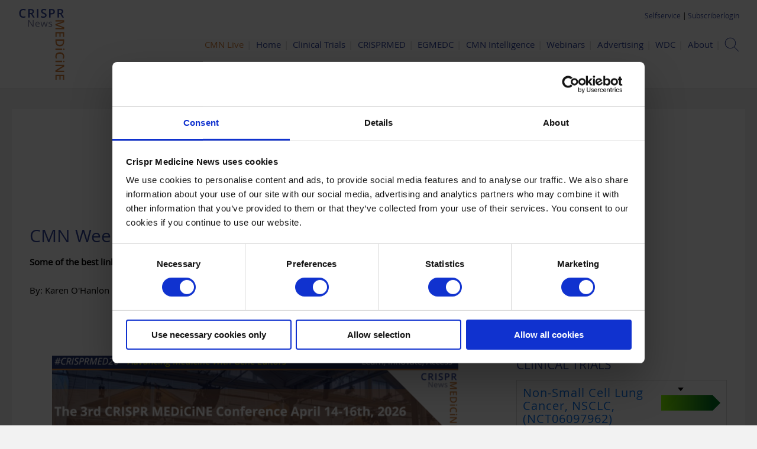

--- FILE ---
content_type: text/html; charset=utf-8
request_url: https://crisprmedicinenews.com/news/cmn-weekly-21-october-2022-your-weekly-crispr-medicine-news/
body_size: 14768
content:
<!DOCTYPE html><html lang="en" dir="ltr" prefix="og: http://ogp.me/ns#"><head><meta charset="utf-8"><!--	############################################################	# #	# This TYPO3 CMS website is developed by TypoConsult A/S #	# Rathsacksvej 1, 1. sal #	# DK - 1862 Frederiksberg C #	# Tel: +45 7020 7036 #	# Web: https://typoconsult.dk #	# #	############################################################	This website is powered by TYPO3 - inspiring people to share!	TYPO3 is a free open source Content Management Framework initially created by Kasper Skaarhoj and licensed under GNU/GPL.	TYPO3 is copyright 1998-2019 of Kasper Skaarhoj. Extensions are copyright of their respective owners.	Information and contribution at https://typo3.org/
--><base href="https://crisprmedicinenews.com/"><link rel="shortcut icon" href="https://crisprmedicinenews.com/favicon.ico" type="image/x-icon"><title>News: CMN Weekly (21 October 2022) - Your Weekly CRISPR Medicine News - CRISPR Medicine</title><meta property="og:image" content="https://crisprmedicinenews.com/typo3temp/assets/images/csm_Banner_2026-01-12_1_0af0ff16bc_9784e8d5eb.jpg"><meta property="og:image:secure_url" content="https://crisprmedicinenews.com/typo3temp/assets/images/csm_Banner_2026-01-12_1_0af0ff16bc_9784e8d5eb.jpg"><meta property="og:image:type" content="image/jpeg" data-unique="4c1a567db5bd8ec0f9603383ba1cabaa"><meta property="og:image:width" content="1200" data-unique="4c1a567db5bd8ec0f9603383ba1cabaa"><meta property="og:image:height" content="663" data-unique="4c1a567db5bd8ec0f9603383ba1cabaa"><meta property="og:image:alt" content="News" data-unique="4c1a567db5bd8ec0f9603383ba1cabaa"><meta property="og:image" content="https://d2qa4785ekzzy0.cloudfront.net/typo3temp/assets/images/csm_iStock-157774262_035c796446_7e9e38cb61.jpg"><meta property="og:image:secure_url" content="https://d2qa4785ekzzy0.cloudfront.net/typo3temp/assets/images/csm_iStock-157774262_035c796446_7e9e38cb61.jpg"><meta property="og:image:type" content="image/jpeg" data-unique="b744226a3fbbd151ce7a7a8e22715408"><meta property="og:image:width" content="800" data-unique="b744226a3fbbd151ce7a7a8e22715408"><meta property="og:image:height" content="534" data-unique="b744226a3fbbd151ce7a7a8e22715408"><meta property="og:image:alt" content="News: CMN Weekly (21 October 2022) - Your Weekly CRISPR Medicine News" data-unique="b744226a3fbbd151ce7a7a8e22715408"><meta property="og:image" content="https://crisprmedicinenews.com/typo3temp/assets/images/crisprmedicinenews-com-7e9100074a7724f4f17c694c9e36e4b5_3299501999.jpg"><meta property="og:image:secure_url" content="https://crisprmedicinenews.com/typo3temp/assets/images/crisprmedicinenews-com-7e9100074a7724f4f17c694c9e36e4b5_3299501999.jpg"><meta property="og:image:type" content="image/jpeg"><meta property="og:image:width" content="890"><meta property="og:image:height" content="890"><meta property="og:image:alt" content="CRISPR Medicine"><meta property="og:title" content="News: CMN Weekly (21 October 2022) - Your Weekly CRISPR Medicine News - CRISPR Medicine"><meta name="msapplication-config" content="https://crisprmedicinenews.com/browserconfig.xml"><meta property="og:type" content="website"><meta http-equiv="X-UA-Compatible" content="IE=edge,chrome=1"><meta name="viewport" content="width=device-width, initial-scale=1, maximum-scale=5, user-scalable=yes, viewport-fit=cover"><meta name="format-detection" content="telephone=yes"><meta name="GOOGLEBOT" content="NOARCHIVE"><meta property="og:url" content="https://crisprmedicinenews.com/news/cmn-weekly-21-october-2022-your-weekly-crispr-medicine-news/"><meta name="theme-color" content="#31459C"><meta property="og:description" content="Some of the best links we picked up around the internet"><meta property="og:site_name" content="CRISPR Medicine"><meta name="description" content="Some of the best links we picked up around the internet"><link rel="stylesheet" type="text/css" href="https://d2qa4785ekzzy0.cloudfront.net/typo3temp/assets/compressed/merged-a08b50152cc946dfbf24b470ca8f20cb-7f10a68f53126c915e5f06f3e0d7b42f.css.gzip?1769776389" media="all"><link rel="dns-prefetch" href="https://www.googletagmanager.com"><link rel="preload" href="https://www.googletagmanager.com/gtm.js?id=GTM-PGVVTFQ" as="script"><script>dataLayer = [];</script><script>(function(w,d,s,l,i){w[l]=w[l]||[];w[l].push({'gtm.start':new Date().getTime(),event:'gtm.js'});var f=d.getElementsByTagName(s)[0],j=d.createElement(s),dl=l!='dataLayer'?'&l='+l:'';j.async=true;j.src='https://www.googletagmanager.com/gtm.js?id='+i+dl;f.parentNode.insertBefore(j,f);})(window,document,'script','dataLayer','GTM-PGVVTFQ');</script><link rel="preload" href="https://d2qa4785ekzzy0.cloudfront.net/fileadmin/templates/crisprmedicine/fonts/Opensans/Light/font.woff2" as="font" type="font/woff2" crossorigin="anonymous"><link rel="preload" href="https://d2qa4785ekzzy0.cloudfront.net/fileadmin/templates/crisprmedicine/fonts/Opensans/Regular/font.woff2" as="font" type="font/woff2" crossorigin="anonymous"><link rel="preload" href="https://d2qa4785ekzzy0.cloudfront.net/fileadmin/templates/crisprmedicine/fonts/Opensans/Bold/font.woff2" as="font" type="font/woff2" crossorigin="anonymous"><!--[if lt IE 10]><link rel="stylesheet" type="text/css" href="https://d2qa4785ekzzy0.cloudfront.net/typo3temp/assets/css/9596b64d44.css" media="all"><![endif]--><link rel="apple-touch-icon" href="https://crisprmedicinenews.com/typo3temp/assets/images/crisprmedicinenews-com-7e9100074a7724f4f17c694c9e36e4b5_3299501999.jpg"><link rel="dns-prefetch" href="https://d2qa4785ekzzy0.cloudfront.net"><link rel="canonical" href="https://crisprmedicinenews.com/news/cmn-weekly-21-october-2022-your-weekly-crispr-medicine-news/"><link rel="manifest" href="https://crisprmedicinenews.com/manifest.json"><style>#c4048 .fc{width:50%}#c4048 .figures{margin-left:-10px}#c4048 figure{margin-bottom:10px;padding-left:10px}#c4048 figure figcaption{padding-top:2.5px}#c5831 .fc{width:90%}#c5831 .figures{margin-left:-0px}#c5831 figure{margin-bottom:0px;padding-left:0px}#c5831 figure figcaption{padding-top:0px}.atp:before, .atp:after{content:"";display:table;}.atp:after{clear:both;}.atp .io-0, .atp .io-8{margin:0 auto;}.atp .io-1, .atp .io-9{margin-left:auto;}.atp .io-2, .atp .io-10{margin-right:auto;}.atp .io-17{float:right;margin-left:10px;}.atp .io-18{float:left;margin-right:10px;}.atp .io-25{float:right;}.atp .io-25.tc{float:left;padding-right:10px;}.atp .io-26{float:left;}.atp .io-26.tc{float:right;padding-left:10px;}.atp .figures:before, .atp .figures:after{content:"";display:table;}.atp .figures:after{clear:both;}.atp figure{position:relative;margin:0;float:left;overflow:hidden;}.atp figure.rowstart{clear:left;}.atp figure figcaption{text-align:left;font-size:85%;}.atp figure figcaption.right{text-align:right;}.atp figure figcaption.center{text-align:center;}.atp figure figcaption.left{text-align:left;}.atp figure figcaption.inline{padding:1em !important;background-color:#FFFFFF;background-color:rgba(255,255,255,0.9);position:absolute;top:50%;transform:translateY(-50%);max-width:70%;}.atp .ic-1 figure{width:100%;}.atp .ic-2 figure{width:50%;}.atp .ic-3 figure{width:33.3333%;}.atp .ic-4 figure{width:25%;}.atp .ic-5 figure{width:20%;}.atp .ic-6 figure{width:16.6666%;}.atp .ic-7 figure{width:14.2857%;}.atp .ic-8 figure{width:12.5%;}.atp img.responsive{width:100%;height:auto;display:block;}.atp .ic-1 .figures{margin:0;}.atp .ic-1 figure{padding:0;}.atp .ib-1{box-shadow:inset 0 0 1px 1px #666666;padding:1px;}.atp .iz-1.fb-1 figure img{transition:.5s;}.atp .iz-1.fb-1 figure:hover .fbl{opacity:.5;}.atp .iz-1 .fbl{cursor:pointer;}.atp.oi .c-1 .figures, .atp.oi .ic-1 .figures{margin:0 !important;}.atp.oi .c-1 figure, .atp.oi .ic-1 figure{padding-left:0 !important;}.atp.oi .c-1 figure{padding:0 !important;}@media screen and (max-width:700px){.atp .fc, .atp .tc{width:100% !important;margin:0 !important;padding:0 !important;float:none !important; }.atp figcaption.inline{left:0 !important;}.atp .figures{margin-left:-10px !important;}.atp figure{width:100% !important;margin-bottom:10px !important;padding-left:10px !important; }.atp figure.rowstart{clear:none;}.atp figure:nth-child(1n+1){clear:left;}.atp .ic-1 .figures{margin:0 !important;}.atp .ic-1 figure{width:100% !important;padding:0 !important; }.atp .iz-1.fb-1 figure img{transition:none;}.atp .iz-1.fb-1 figure:hover .fbl{pointer-events:none;opacity:1; }}</style><script src="https://app.iteras.dk/static/api/iteras.js" ></script><script async src="https://pagead2.googlesyndication.com/pagead/js/adsbygoogle.js?client=ca-pub-8927561879617004" crossorigin="anonymous"></script><link rel="preload" href="https://d2qa4785ekzzy0.cloudfront.net/typo3temp/assets/compressed/merged-a08b50152cc946dfbf24b470ca8f20cb-7f10a68f53126c915e5f06f3e0d7b42f.css.gzip?1769776389" as="style"><link rel="preload" href="https://ajax.googleapis.com/ajax/libs/jquery/3.5.1/jquery.min.js" integrity="sha384-ZvpUoO/+PpLXR1lu4jmpXWu80pZlYUAfxl5NsBMWOEPSjUn/6Z/hRTt8+pR6L4N2" crossorigin="anonymous" as="script"><link rel="preload" href="https://d2qa4785ekzzy0.cloudfront.net/typo3temp/assets/compressed/merged-63720cc3e31c474a8ebae5db3acc88ca-16235e24685bf7a3ee18f4e5650be6b1.js.gzip?1738929763" as="script"><link rel="preload" href="https://scripts.simpleanalyticscdn.com/sri/v2.js" integrity="sha384-cMXz5inLPS+Yau4J1SGAOfm1vObgCiAp0a2qfOuAueD1MZfz9rJlNb4rsnH48YVu" crossorigin="anonymous" as="script"></head><body class="uid_1040 pid_1029 rid_1028 level_2 ds_2 nlm-0 nbc-0 doktype-1 no-banners" data-page-uid="1040" ><noscript><iframe src="https//www.googletagmanager.com/ns.html?id=GTM-PGVVTFQ" height="0" width="0" style="display:none;visibility:hidden"></iframe></noscript><!--TYPO3SEARCH_end--><header class="hide-from-print"><div id="menu-container"><nav class="centering"><div id="customername"></div><a href="https://crisprmedicinenews.com/" title="CRISPR Medicine" id="logo"><svg aria-labelledby="desc-7071" role="img"><desc id="desc-7071">Logo</desc><use xlink:href="https://crisprmedicinenews.com/typo3temp/assets/svg/c24c6bbbba9168afab40f71f55f77b23.svg#icon-logo"></use></svg></a><div id="mobile-tools"><div class="table-cell vertical-middle"><svg id="burger-menu-icon" class="icon-menu" aria-labelledby="desc-6939" role="img"><desc id="desc-6939">mobilemenu</desc><use xlink:href="https://crisprmedicinenews.com/typo3temp/assets/svg/c24c6bbbba9168afab40f71f55f77b23.svg#icon-burger"></use></svg><svg id="burger-menu-close" aria-labelledby="desc-1844" role="img"><desc id="desc-1844">close</desc><use xlink:href="https://crisprmedicinenews.com/typo3temp/assets/svg/c24c6bbbba9168afab40f71f55f77b23.svg#icon-close"></use></svg></div></div><ul id="main-nav"><li class="first"><a href="https://crisprmedicinenews.com/cmn-live/">CMN Live</a></li><li><a href="https://crisprmedicinenews.com/">Home</a></li><li><a href="https://crisprmedicinenews.com/clinical-trials/">Clinical Trials</a></li><li class="children"><a href="https://crisprmedicinenews.com/crisprmed/">CRISPRMED</a><ul class="sub-menu"><li class="first"><a href="https://crisprmedicinenews.com/crisprmed/crisprmed24/">CRISPRMED24</a></li><li><a href="https://crisprmedicinenews.com/crisprmed/crisprmed25/">CRISPRMED25</a></li><li class="children"><a href="https://crisprmedicinenews.com/crisprmed/crisprmed26/">CRISPRMED26</a><ul class="sub-menu"><li class="last"><a href="https://crisprmedicinenews.com/crisprmed/crisprmed26/wdc-crisprmed26-contest/">WDC CRISPRMED26 Contest</a></li></ul></li><li><a href="https://crisprmedicinenews.com/crisprmed/crisprmed-global-brazil-2026/">CRISPRMED Global - Brazil 2026</a></li><li class="last"><a href="https://crisprmedicinenews.com/crisprmed/crisprmed-website-policies/">CRISPRMED Website Policies</a></li></ul></li><li><a href="https://crisprmedicinenews.com/egmedc/">EGMEDC</a></li><li><a href="https://crisprmedicinenews.com/cmn-intelligence/">CMN Intelligence</a></li><li class="children"><a href="https://crisprmedicinenews.com/webinars/">Webinars</a><ul class="sub-menu"><li class="first"><a href="https://crisprmedicinenews.com/webinars/cmn-webinars-on-demand-all/">CMN Webinars On-demand - All</a></li><li><a href="https://crisprmedicinenews.com/cmn-webinars/cmn-webinar-disrupting-the-care-of-cardiovascular-disease-with-single-course-gene-editing-medicines/">CMN Webinar - Disrupting the Care of Cardiovascular Disease With Single-Course Gene Editing Medicines</a></li><li><a href="https://crisprmedicinenews.com/cmn-webinars/cmn-webinar-taking-the-guesswork-out-of-drug-development-crispr-select-validates-drug-targets-and-drug-responders-early-and-conclusively/">CMN Webinar - Taking the Guesswork Out of Drug Development: CRISPR-Select Validates Drug Targets and Drug Responders Early and Conclusively</a></li><li><a href="https://crisprmedicinenews.com/cmn-webinars/cmn-webinar-clinical-grade-grna-for-genomic-medicines-making-sense-of-the-crispr-regulatory-landscape/">CMN Webinar - Clinical-Grade gRNA for Genomic Medicines: Making Sense of the CRISPR Regulatory Landscape</a></li><li><a href="https://crisprmedicinenews.com/cmn-webinars/cmn-webinar-enhancing-t-cell-function-for-cancer-immunotherapy-with-crispr/">CMN Webinar - Enhancing T Cell Function for Cancer immunotherapy With CRISPR</a></li><li><a href="https://crisprmedicinenews.com/cmn-webinars/cmn-webinar-engineering-approaches-to-improve-crispr-technologies/">CMN Webinar - Engineering Approaches to Improve CRISPR Technologies</a></li><li><a href="https://crisprmedicinenews.com/cmn-webinars/cmn-webinar-development-of-crisprcas9-based-therapies-against-alzheimers-disease/">CMN Webinar - Development of CRISPR/Cas9-based Therapies against Alzheimer's Disease</a></li><li><a href="https://crisprmedicinenews.com/cmn-webinars/cmn-webinar-epigenomic-editing-ameliorates-detrimental-effects-of-adolescent-alcohol-exposure/">CMN Webinar - Epigenomic Editing Ameliorates Detrimental Effects of Adolescent Alcohol Exposure</a></li><li><a href="https://crisprmedicinenews.com/cmn-webinars/cmn-webinar-gene-editing-for-rare-skin-disorder-junctional-epidermolysis-bullosa/">CMN Webinar - Gene Editing for Junctional Epidermolysis Bullosa</a></li><li><a href="https://crisprmedicinenews.com/cmn-webinars/cmn-webinar-multiplexed-genome-regulation-in-vivo-with-hyper-efficient-cas12a/">CMN Webinar - Multiplexed Genome Regulation In Vivo with Hyper-efficient Cas12a</a></li><li><a href="https://crisprmedicinenews.com/cmn-webinars/cmn-webinar-the-tcr-therapy-revival-engineering-t-cells-with-wt1-specific-receptors-to-fight-hematological-and-solid-malignancies/">CMN Webinar - The TCR Therapy Revival</a></li><li><a href="https://crisprmedicinenews.com/cmn-webinars/cmn-webinar-controllable-genome-editing-with-split-engineered-base-editors/">CMN Webinar - Deliver CRISPR to the Brain - A New Treatment Strategy for Mucopolysaccharidoses</a></li><li><a href="https://crisprmedicinenews.com/cmn-webinars/cmn-webinar-controllable-genome-editing-with-split-engineered-base-editors/">CMN Webinar - Controllable Genome Editing With Split-Engineered Base Editors</a></li><li><a href="https://crisprmedicinenews.com/cmn-webinars/cmn-webinar-crispr-based-control-of-insect-borne-diseases/">CMN Webinar - CRISPR-based Control of Insect-borne Diseases</a></li><li><a href="https://crisprmedicinenews.com/cmn-webinars/cmn-webinar-crispr-and-metachromatic-leukodystrophy-mld-kopi-1/">CMN Webinar - CRISPR and MLD</a></li><li><a href="https://crisprmedicinenews.com/cmn-webinars/cmn-webinar-crispr-off-targets-ii/">CMN Webinar - CRISPR Off-Targets II</a></li><li><a href="https://crisprmedicinenews.com/cmn-webinars/cmn-webinar-rare-diseases/">CMN Webinar - Rare Diseases and CRISPR</a></li><li><a href="https://crisprmedicinenews.com/webinars/cmn-webinar-crispr-onoff-target/">CMN Webinar - CRISPR On/Off Target</a></li><li><a href="https://crisprmedicinenews.com/webinars/cmn-webinar-crispr-off-targets/">CMN Webinar - CRISPR Off-Targets</a></li><li><a href="https://crisprmedicinenews.com/webinars/cmn-webinar-crispr-delivery-systems/">CMN Webinar - CRISPR Delivery Systems</a></li><li class="last"><a href="https://crisprmedicinenews.com/webinars/cmn-webinar-certainty-after-crispr/">CMN Webinar - Certainty After CRISPR</a></li></ul></li><li><a href="https://crisprmedicinenews.com/advertising/">Advertising</a></li><li><a href="https://crisprmedicinenews.com/wdc/">WDC</a></li><li class="last"><a href="https://crisprmedicinenews.com/about/">About</a></li><li><svg id="search-icon" class="icon-menu" aria-labelledby="desc-6734" role="img"><desc id="desc-6734">search</desc><use xlink:href="https://crisprmedicinenews.com/typo3temp/assets/svg/c24c6bbbba9168afab40f71f55f77b23.svg#icon-search"></use></svg></li></ul><div id="subscriptionArea"><div id="linkedin" class="hide-in-smartphone"><script src="//platform.linkedin.com/in.js" > lang: en_US</script><script type="IN/FollowCompany" data-id="51723018" data-counter="right"></script></div><a href="https://crisprmedicinenews.com/cmn-subscription/selfservice/" id="selfservice">Selfservice</a>|<a href="https://crisprmedicinenews.com/cmn-subscription/subscriberlogin/?no_cache=1" id="loginlink">Subscriberlogin</a><a href="https://crisprmedicinenews.com/cmn-subscription/logout/" id="logoutlink">Logout</a></div></nav></div></header><!--TYPO3SEARCH_begin--><nav id="tagmenu" class="centering"><a href="https://crisprmedicinenews.com/category/prime-editors/" target="_blank">Prime Editors</a><a href="https://crisprmedicinenews.com/category/base-editors/" target="_blank">Base Editors</a><a href="https://crisprmedicinenews.com/category/delivery/" target="_blank">Delivery</a><a href="https://crisprmedicinenews.com/category/safety/" target="_blank">Safety</a><a href="https://crisprmedicinenews.com/category/off-target/" target="_blank">Off-target</a><a href="https://crisprmedicinenews.com/category/microbiome/" target="_blank">Microbiome</a><a href="https://crisprmedicinenews.com/category/car-t/" target="_blank">CAR-T</a><a href="https://crisprmedicinenews.com/category/tumour-infiltrating-lymphocytes-til/" target="_blank">TIL</a><a href="https://crisprmedicinenews.com/category/rare-disease/" target="_blank">Rare Diseases</a><a href="https://crisprmedicinenews.com/clinical-trials/" target="_blank">Trials</a><a href="https://crisprmedicinenews.com/category/explainer/" target="_blank">Explainers</a><a href="https://crisprmedicinenews.com/category/missing-links/" target="_blank">CMN Weekly</a><a href="https://crisprmedicinenews.com/index.php?id=1740&amp;no_cache=1" target="_blank">CARBON</a></nav><main id="contentcontainer" class="centering"><section id="field_0" class="contentholder"><!--TYPO3SEARCH_begin--><div id="c4048" class="frame frame-default ctype-tcadaptivetextpic_images atp oi"><div class="fc io-0 ic-1 iz-0 fb-1 c-1"><div class="figures"><figure class="rowstart"><a href="https://crisprmedicinenews.us7.list-manage.com/subscribe?u=07b6db9aa299431bb7e36fc9b&amp;id=2dfbaa3c0d" target="_blank" rel="noopener"><img src="https://d2qa4785ekzzy0.cloudfront.net/typo3temp/assets/images/csm_CMN9_f90134e054_ac3808bc4e.png" class="responsive ib-0" width="610" height="86" alt="News" title="" /></a></figure></div></div></div><div id="c2593" class="frame frame-default ctype-tccobo_customsinglecard tx-tc-cobo"><h1>CMN Weekly (21 October 2022) - Your Weekly CRISPR Medicine News</h1><p class="teaser"><b>Some of the best links we picked up around the internet</b></p><div><span class="colon">By: </span> Karen O&#039;Hanlon Cohrt - Oct. 21, 2022 <aside id="sharebuttons"><a class="share-email" target="_blank" href="mailto:?body=https%3A%2F%2Fcrisprmedicinenews.com%2Fnews%2Fcmn-weekly-21-october-2022-your-weekly-crispr-medicine-news%2F&amp;subject=CMN%20Weekly%20%2821%20October%202022%29%20-%20Your%20Weekly%20CRISPR%20Medicine%20News"><svg class="share" aria-labelledby="desc-5902" role="img"><desc id="desc-5902">Email</desc><use xlink:href="https://crisprmedicinenews.com/typo3temp/assets/svg/c24c6bbbba9168afab40f71f55f77b23.svg#icon-email"></use></svg></a><a class="share-facebook" target="_blank" href="https://www.facebook.com/sharer/sharer.php?u=https%3A%2F%2Fcrisprmedicinenews.com%2Fnews%2Fcmn-weekly-21-october-2022-your-weekly-crispr-medicine-news%2F&amp;title=CMN%20Weekly%20%2821%20October%202022%29%20-%20Your%20Weekly%20CRISPR%20Medicine%20News"><svg class="share" aria-labelledby="desc-7582" role="img"><desc id="desc-7582">Facebook</desc><use xlink:href="https://crisprmedicinenews.com/typo3temp/assets/svg/c24c6bbbba9168afab40f71f55f77b23.svg#icon-facebook"></use></svg></a><a class="share-linkedin" target="_blank" href="https://www.linkedin.com/shareArticle?mini=true&amp;url=https%3A%2F%2Fcrisprmedicinenews.com%2Fnews%2Fcmn-weekly-21-october-2022-your-weekly-crispr-medicine-news%2F&amp;title=CMN%20Weekly%20%2821%20October%202022%29%20-%20Your%20Weekly%20CRISPR%20Medicine%20News&amp;summary=Some%20of%20the%20best%20links%20we%20picked%20up%20around%20the%20internet"><svg class="share" aria-labelledby="desc-5347" role="img"><desc id="desc-5347">Linkedin</desc><use xlink:href="https://crisprmedicinenews.com/typo3temp/assets/svg/c24c6bbbba9168afab40f71f55f77b23.svg#icon-linkedin"></use></svg></a><a class="share-twitter" target="_blank" href="https://twitter.com/intent/tweet?url=https%3A%2F%2Fcrisprmedicinenews.com%2Fnews%2Fcmn-weekly-21-october-2022-your-weekly-crispr-medicine-news%2F&amp;text=CMN%20Weekly%20%2821%20October%202022%29%20-%20Your%20Weekly%20CRISPR%20Medicine%20News"><svg class="share" aria-labelledby="desc-843" role="img"><desc id="desc-843">Twitter</desc><use xlink:href="https://crisprmedicinenews.com/typo3temp/assets/svg/c24c6bbbba9168afab40f71f55f77b23.svg#icon-twitter"></use></svg></a></aside></div></div><div id="c5973" class="frame frame-default ctype-html"><script async src="https://pagead2.googlesyndication.com/pagead/js/adsbygoogle.js?client=ca-pub-8927561879617004" crossorigin="anonymous"></script></div><!--TYPO3SEARCH_end--></section><section id="field_1" class="contentholder"><!--TYPO3SEARCH_begin--><div id="c5831" class="frame frame-default ctype-tcadaptivetextpic_images atp oi"><div class="fc io-0 ic-1 iz-1 fb-1 c-1"><div class="figures"><figure class="rowstart"><a href="https://event.fourwaves.com/crisprmed26/pages" target="_blank" rel="noopener"><img src="https://d2qa4785ekzzy0.cloudfront.net/typo3temp/assets/images/csm_Banner_2026-01-12_1_e944d68706_7bc31f3f0d.png" data-fancybox-href="https://d2qa4785ekzzy0.cloudfront.net/typo3temp/assets/images/csm_Banner_2026-01-12_1_0af0ff16bc_a6ec2f7485.jpg" data-fancybox-group="gallery-5831" class="responsive fbl ib-0" width="723" height="399" alt="News" title="" tabindex="0" role="button" /></a></figure></div></div></div><div id="c6058" class="frame frame-20 ctype-text"><p><u><strong>CMN Intelligence</strong></u> - <strong data-end="202" data-start="96">The World’s Most Comprehensive Intelligence Platform for CRISPR-Genomic Medicine and Gene-Editing Clinical Development</strong></p><p>Providing market intelligence, data infrastructure, analytics, and reporting services for the global gene-editing sector. Read<a href="https://crisprmedicinenews.com/cmn-intelligence/"> more...</a></p></div><div id="c2241" class="frame frame-default ctype-tccards_cards tx-tc-cards view-single"><div class="single card blog c-51 c-23 c-12 c-323 t-1 a-1 k-1 d-1 i-1"><div id="attribute-2051" class="attribute layout-0 display-onlytext" data-uid="2051"><h4>Top picks</h4><ul><li><a href="https://crisprmedicinenews.com/company/card/prime-medicine/" target="_top">Prime Medicine</a>, a gene-editing company founded by base-editing pioneer David Liu began <a href="https://www.axios.com/2022/10/20/prime-medicine-prices-ipo-for-crispr-30" target="_blank" rel="noopener">trading on the Nasdaq yesterday</a> under the ticker symbol PRME, having raised $175 million in its IPO. The company is using prime- editing technology, a versatile, precise, efficient and broad gene-editing technology that is often dubbed CRISPR 3.0, which is designed to make only the right edit at the right position within a gene. In simple terms, a prime editor acts like as DNA word processor, by searching to find the precise place in the genome to edit and replacing the segment of faulty DNA with a correct copy of DNA.</li><li><a href="https://www.biospace.com/article/gene-therapies-could-change-the-goal-in-sickle-cell-disease-/" target="_blank" rel="noopener">Gene Therapy could Change the Goalpost in Sickle Cell Disease.</a> This writeup in BioSpace looks at the ongoing therapeutic landscape for <a href="https://crisprmedicinenews.com/disease/card/sickle-cell-disease-scd-1/" target="_top">sickle cell disease</a>, including traditional gene therapy efforts as well as gene-editing approaches to treat or cure the disease.</li></ul><h4>Research</h4><ul><li>In a <a href="https://www.biorxiv.org/content/10.1101/2022.10.07.511272v1" target="_blank" rel="noopener">manuscript recently shared on the pre-print server bioRxiv</a>, researchers in Israel describe their efforts to exploit multiplex homology-directed repair (HDR) for disease and correction modelling of severe combined immunodeficiency (SCID) by CRISPR genome editing in human haematopoietic stem and progenitor cells (HSPCs). Using CRISPR-Cas9 reagents delivered via an adeno-associated virus 6 (AAV6) vector, the team engineered genotypes in healthy donor (HD)-derived HSPCs, thus eliminating the need for rare patient samples, to model both SCID and the therapeutic outcomes of gene-editing therapies via multiplexed HDR. The findings provide the field with methods to determine the optimal configuration for CRISPR-Cas9 gene correction of SCID and other recessive blood disorders, and highlight the feasibillity of translating those methods to perform gene correction in patient-derived HSPCs.</li><li>A team in China has investigated the human genomic regions condensed with the protospacer-adjacent motifs (PAMs) of different CRISPR Cas enzymes. In an article <a href="https://www.nature.com/articles/s42003-022-03969-7" target="_blank" rel="noopener">published yesterday in Communications Biology</a>, they report that Cas enzymes with GC-rich PAMs could interfere more with genomic regions that harbour enriched heritability for human complex traits and diseases. The results linked GC content across the genome to the functional genomic elements in the heritability enrichment of human complex traits. The authors propose that their findings provide a genetic overview of the effects of high-throughput genome editing on human complex traits.</li><li>In an <a href="https://pubmed.ncbi.nlm.nih.gov/36268581/" target="_blank" rel="noopener">article published in EMBO reports</a> today, researchers in Lithuania and the U.S. report the identification and characterisation of a new family of type V RNA-guided nuclease, Cas12l, that exclusively recognises a C-rich PAM. The team found that while the organisation of genes within Cas12l's CRISPR locus is similar to type II-B CRISPR-Cas9 systems, sequence analysis and functional studies establish it as a new family of type V effector. The team biochemically characterised Cas12l nuclease function and found that similarly to other type V nucleases, it exhibits collateral non-specific ssDNA and ssRNA cleavage activity that is triggered by ssDNA or dsDNA target recognition. One family member, Asp2Cas12l, was found to function in a heterologous cellular environment. The authors propose that Cas12l group of CRISPR-associated nucleases may be harnessed as genome-editing reagents.</li></ul><h4>Industry</h4><ul><li><a href="https://crisprmedicinenews.com/company/card/excision-biotherapeutics/" target="_top">Excision BioTherapeutics</a> will host a <a href="https://www.globenewswire.com/news-release/2022/10/20/2538290/0/en/Excision-BioTherapeutics-to-Host-Key-Opinion-Leader-Webinar-on-HIV-and-the-Ongoing-Phase-1-2-Trial-Evaluating-EBT-101-as-a-Potential-Cure.html" target="_blank" rel="noopener">key opinion leader webinar</a> about HIV and the company's ongoing <a href="https://crisprmedicinenews.com/clinical-trial/human-immunodeficiency-virus-infection-hiv-nct05143307/" target="_top">Phase 1/2 trial</a> evaluating EBT-101 as a potential cure for HIV. EBT-101 is the first CRISPR-based therapy to enter a clinical trial for HIV, and you can read more about how it works in our <a href="https://crisprmedicinenews.com/news/ind-update-first-clinical-stage-crispr-therapy-for-hiv/" target="_top">previous clinical update</a>.</li><li><a href="https://crisprmedicinenews.com/company/card/caribou-biosciences/" target="_top">Caribou Biosciences</a> has presented a <a href="https://investor.cariboubio.com/news-releases/news-release-details/caribou-biosciences-presents-case-report-long-term-follow-first" target="_blank" rel="noopener">case report</a> on long-term follow-up data for the first patient dosed in its <a href="https://crisprmedicinenews.com/clinical-trial/relapsed-or-refractory-b-cell-non-hodgkin-lymphoma-b-nhl-nct04637763/" target="_top">Phase 1 ANTLER trial</a> at the Lymphoma, Leukemia, &amp; Myeloma Congress 2022. CB-010 is the first allogeneic (i.e. donor-derived) CAR-T cell therapy with a CRISPR-mediated PD-1 deletion to be cleared for a clinical trial. The new data reveals that the first patient enrolled in the ANTLER trial had no detectable signs of B-cell non-Hodgkin’s lymphoma 15 months after receiving a single dose of CB-010. You can read more about CB-010 and clinical data in our previous clinical trial update <a href="https://crisprmedicinenews.com/news/clinical-trial-update-positive-initial-data-for-crispr-edited-car-t-therapy-in-aggressive-blood-can/" target="_top">here</a>.</li><li>Kite Pharma and sythetic biology company <a href="https://crisprmedicinenews.com/company/card/refuge-biotechnologies/" target="_top">Refuge Biotechologies</a> have announced an <a href="https://www.kitepharma.com/news/press-releases/2022/10/kite-and-refuge-biotechnologies-announce-exclusive-license-agreement-for-investigational-gene-expression-platform-for-blood-cancers" target="_blank" rel="noopener">exclusive license agreement</a> that will allow Kite to use Refuge's proprietary gene expression platform to develop potential new therapies for blood cancers. Refuge’s platform is a synthetic biology system that uses an expression modulation strategy to repress or activate transcription of target genes. Early pre-clinical data suggest that the platform has potential to regulate target antigen-dependent gene expression to improve the efficacy and safety of first-generation CAR T-cell therapies.</li><li><a href="https://crisprmedicinenews.com/company/card/gracell-biotechnologies/" target="_top">Gracell Biotechnologies</a> announced this week that it has <a href="https://ir.gracellbio.com/news-releases/news-release-details/gracell-biotechnologies-doses-first-patient-phase-2-portion" target="_blank" rel="noopener">dosed the first patient</a> in its Phase 2 portion of a registrational Phase 1/2 clinical trial to evaluate GC007g for the treatment of B-cell <a href="https://crisprmedicinenews.com/disease/card/acute-lymphoblastic-leukemia-all/" target="_top">acute lymphoblastic leukaemia</a> (B-ALL). The trial is currently ongoing in China. GC007g is Gracell's allogeneic, human leukocyte antigen (HLA)-matched, donor-derived, CD19-directed CAR-T cell therapy candidate under development for the treatment of a subset of B-ALL patients who relapsed after allogeneic human stem cell transplant.</li></ul><h4>Detection</h4><ul><li>In an <a href="https://pubmed.ncbi.nlm.nih.gov/36264297/" target="_blank" rel="noopener">article published yesterday in Analytical and Bioanalytical Chemistry</a>, a team in China provide proof of concept of a colorimetric biosensor for influenza H1N1 virus detection assay based on the CRISPR-Cas13a system and hybridisation chain reaction (HCR). In the assay, influenza H1N1-derived RNA activates the trans-cleavage activity of Cas13a, which cleaves the special RNA sequence (-UUU-) of the probe, further initiating HCR to generate G-rich DNA. Abundant G-quadruplex/hemin is formed in the presence of hemin, which in turn catalyses a colorimetric reaction. The authors report that the colorimetric biosensor exhibited a linear relationship from 10 pM to 100 nM, with an assay detection limit of 0.152 pM. The team propose their new sensitive detection method for influenza virus as a promising rapid influenza diagnostic test.</li></ul><h4>Reviews</h4><ul><li><a href="https://pubmed.ncbi.nlm.nih.gov/36260269/" target="_blank" rel="noopener">Application of Gene Therapy in Hemophilia.</a> This review summarises the bench and clinical work that has been undertaken within the field of gene therapy to treat haemophilia in recent years. The authors also summarise the challenges and prospects of gene therapy to provide directions for future scientific research in this field.</li><li><a href="https://pubmed.ncbi.nlm.nih.gov/36260242/" target="_blank" rel="noopener">Alternative antiviral approaches to combat influenza A virus.</a> This review discusses the characteristics and mechanisms of mutations and reassortments that contribute to the evolution of Influenza A virus (IAV). The authors also discuss several alternative RNA-targeting antiviral approaches, namely the CRISPR-Cas13 systems, RNA interference (RNAi), and antisense oligonucleotides (ASO) as potential antiviral approaches against IAV.</li><li><a href="https://pubmed.ncbi.nlm.nih.gov/36267139/" target="_blank" rel="noopener">Nanomaterial-assisted CRISPR gene-engineering - A hallmark for triple-negative breast cancer therapeutics advancement.</a> This review aims to detail all possible genetic mechanisms of triple-negative breast cancer (TNBC) occurrence and available treatments and gene therapies for TNBC, as well as providing an overview of the delivery system and utilisation of CRISPR-nano complex in TNBC. Lastly, the review summarises recent advances and related toxicity of CRISPR-nano complex towards clinical trials for TNBC.</li><li><a href="https://pubmed.ncbi.nlm.nih.gov/36257813/" target="_blank" rel="noopener">Clustered Regularly Interspaced short palindromic repeats-Based Microfluidic System in Infectious Diseases Diagnosis: Current Status, Challenges, and Perspectives.</a> This review highlights the mechanisms of CRISPR-Cas biosensing and cutting-edge microfluidic devices including paper, digital, and integrated wearable platforms. The authors discuss strategies to simplify sample pre-treatment, improve diagnostic performance, and achieve integrated detection, as well as the current challenges and future perspectives contributing to the development of more effective CRISPR-based microfluidic diagnostic systems.</li></ul><h4>Huh, Heh, Wow</h4><ul><li><a href="https://www.nysun.com/article/scifi-foods-a-start-up-using-crispr-thinks-it-can-save-the-planet-and-your-burger" target="_blank" rel="noopener">SCiFi Foods, a Start-Up Using CRISPR, Thinks It Can Save the Planet — And Your Burger.</a> This piece in the New York Sun brings news about SCiFi Foods, a startup based in the San Francisco Bay Area, that is using CRISPR to cultivate beef outside of the cow. The company's mission is to develop an affordable and environmentally sustainable way to eat beef.</li></ul></div><div id="attribute-2052" class="attribute layout-0 display-factbox" data-uid="2052"><p>To get more of the CRISPR Medicine News delivered to your inbox, sign up to the free weekly CMN Newsletter <a href="https://crisprmedicinenews.us7.list-manage.com/subscribe?u=07b6db9aa299431bb7e36fc9b&amp;id=2dfbaa3c0d" target="_blank" rel="noopener">here.</a></p></div><h2 class="header">Tags</h2><p><span class="ellipsis"><svg class="icon" aria-labelledby="desc-5298" role="img"><desc id="desc-5298">Hashtag</desc><use xlink:href="https://crisprmedicinenews.com/typo3temp/assets/svg/628ed0db7682531e8d38063901b89684.svg#icon-hashtag"></use></svg><a href="https://crisprmedicinenews.com/category/article/" target="_top">Article</a></span><span class="ellipsis"><svg class="icon" aria-labelledby="desc-7228" role="img"><desc id="desc-7228">Hashtag</desc><use xlink:href="https://crisprmedicinenews.com/typo3temp/assets/svg/628ed0db7682531e8d38063901b89684.svg#icon-hashtag"></use></svg><a href="https://crisprmedicinenews.com/category/missing-links/" target="_top">Missing links</a></span><span class="ellipsis"><svg class="icon" aria-labelledby="desc-6598" role="img"><desc id="desc-6598">Hashtag</desc><use xlink:href="https://crisprmedicinenews.com/typo3temp/assets/svg/628ed0db7682531e8d38063901b89684.svg#icon-hashtag"></use></svg><a href="https://crisprmedicinenews.com/category/news/" target="_top">News</a></span><span class="ellipsis"><svg class="icon" aria-labelledby="desc-4167" role="img"><desc id="desc-4167">Hashtag</desc><use xlink:href="https://crisprmedicinenews.com/typo3temp/assets/svg/628ed0db7682531e8d38063901b89684.svg#icon-hashtag"></use></svg><a href="https://crisprmedicinenews.com/category/cmn-weekly/" target="_top">CMN Weekly</a></span></p></div></div><div id="c3005" class="frame frame-ruler-before ctype-tccards_cards tx-tc-cards view-related"><h5>Latest News</h5><!--TYPO3SEARCH_end--><div class="cards-container columns-3 view-related" data-all="6" data-limit="6"><div class="card blog c-51 c-12 c-323 c-191 c-131 c-675 c-198 c-83 c-104 c-216 c-612 c-173 t-1 a-1 k-1 d-1 i-1" data-uid="5660"><a class="cell" href="https://crisprmedicinenews.com/news/cmn-weekly-30-january-2026-your-weekly-crispr-medicine-news/" target="_blank"><div class="image"><img class="lazyloading responsive" alt="" src="https://d2qa4785ekzzy0.cloudfront.net/typo3temp/assets/images/_94177db931.png" width="267" height="150" data-src="https://d2qa4785ekzzy0.cloudfront.net/typo3temp/assets/images/csm_20250505__Skin_9bfaf4db0a_59013b0e89.jpg" /></div><div class="content"><div class="title">CMN Weekly (30 January 2026) - Your Weekly CRISPR...</div><div id="extralabel"> CMN Weekly </div><br /><div class="date">Jan. 30, 2026</div><p class="teaser">Some of the best links we picked up around the internet</p></div></a></div><div class="card blog c-51 c-13 c-3 c-12 c-59 c-211 t-1 a-1 k-1 d-1 i-1" data-uid="5643"><a class="cell" href="https://crisprmedicinenews.com/news/cellectis-bets-on-non-viral-editing-for-therapy-gains/" target="_blank"><div class="image"><img class="lazyloading responsive" alt="" src="https://d2qa4785ekzzy0.cloudfront.net/typo3temp/assets/images/_94177db931.png" width="267" height="150" data-src="https://d2qa4785ekzzy0.cloudfront.net/typo3temp/assets/images/csm_ValtonCover_7b30d04b16_10ec85b1dc.jpg" /></div><div class="content"><div class="title">Cellectis Bets on Non-Viral Editing for Therapy...</div><div id="extralabel"> CMN Special </div><br /><div class="date">Jan. 28, 2026</div><p class="teaser">Circular DNA templates enable scalable gene insertion whilst preserving critical stem cell populations. Vice President Gene Therapy Julien Valton,...</p></div></a></div><div class="card blog c-51 c-535 c-12 c-186 c-532 c-296 c-493 t-1 a-1 k-1 d-1 i-1" data-uid="5657"><a class="cell" href="https://crisprmedicinenews.com/news/crispr-screens-map-cancer-vulnerabilities-across-driver-mutations/" target="_blank"><div class="image"><img class="lazyloading responsive" alt="" src="https://d2qa4785ekzzy0.cloudfront.net/typo3temp/assets/images/_94177db931.png" width="267" height="150" data-src="https://d2qa4785ekzzy0.cloudfront.net/typo3temp/assets/images/csm_Brief2601_ab1dc2b0d1_d8123a1cfc.jpg" /></div><div class="content"><div class="title">CRISPR screens map cancer vulnerabilities across...</div><div id="extralabel"> CMN Briefs </div><br /><div class="date">Jan. 26, 2026</div><p class="teaser">Genome-wide CRISPR screens in isogenic cell lines have identified synthetic lethal targets across 15 frequently altered cancer drivers, offering new...</p></div></a></div><div class="card blog c-51 c-12 c-323 c-186 c-555 c-352 c-506 c-410 c-297 c-321 t-1 a-1 k-1 d-1 i-1" data-uid="5652"><a class="cell" href="https://crisprmedicinenews.com/news/cmn-weekly-23-january-2026-your-weekly-crispr-medicine-news/" target="_blank"><div class="image"><img class="lazyloading responsive" alt="" src="https://d2qa4785ekzzy0.cloudfront.net/typo3temp/assets/images/_94177db931.png" width="267" height="150" data-src="https://d2qa4785ekzzy0.cloudfront.net/typo3temp/assets/images/csm_ML2301_c315dd7e24_8de20c1b57.jpg" /></div><div class="content"><div class="title">CMN Weekly (23 January 2026) - Your Weekly CRISPR...</div><div id="extralabel"> CMN Weekly </div><br /><div class="date">Jan. 23, 2026</div><p class="teaser">Some of the best links we picked up around the internet</p></div></a></div><div class="card blog c-51 c-12 c-755 c-756 c-427 t-1 a-1 k-1 d-1 i-1" data-uid="5654"><a class="cell" href="https://crisprmedicinenews.com/news/removing-the-brakes-genomic-medicine-in-experimental-clinical-practice/" target="_blank"><div class="image"><img class="lazyloading responsive" alt="" src="https://d2qa4785ekzzy0.cloudfront.net/typo3temp/assets/images/_94177db931.png" width="267" height="150" data-src="https://d2qa4785ekzzy0.cloudfront.net/typo3temp/assets/images/csm_OM-2_688c501362_6114e18f9e.jpg" /></div><div class="content"><div class="title">Removing the Brakes – Genomic Medicine in...</div><div class="date">Jan. 23, 2026</div><p class="teaser">For people with advanced melanoma skin cancer, a treatment utilizing immune cells derived from their own tumours holds great promise. Özcan Met,...</p></div></a></div><div class="card blog c-51 c-581 c-12 c-423 c-128 c-564 c-675 c-377 c-104 c-410 c-173 t-1 a-1 k-1 d-1 i-1" data-uid="5649"><a class="cell" href="https://crisprmedicinenews.com/news/regulators-fast-track-gene-editing-for-neonatal-liver-disease/" target="_blank"><div class="image"><img class="lazyloading responsive" alt="" src="https://d2qa4785ekzzy0.cloudfront.net/typo3temp/assets/images/_94177db931.png" width="267" height="150" data-src="https://d2qa4785ekzzy0.cloudfront.net/typo3temp/assets/images/csm_Clinical2101_9da047ae87_6a6b2a23ee.jpg" /></div><div class="content"><div class="title">Regulators fast-track gene editing for neonatal...</div><div id="extralabel"> CMN Clinical </div><br /><div class="date">Jan. 21, 2026</div><p class="teaser">iECURE&#039;s ECUR-506 has secured both the US FDA Regenerative Medicine Advanced Therapy designation and a UK Innovation Passport, positioning the...</p></div></a></div></div><!--TYPO3SEARCH_begin--></div><!--TYPO3SEARCH_end--></section><section id="field_2" class="contentholder"><!--TYPO3SEARCH_begin--><div id="c3609" class="frame frame-default ctype-tccobo_custombanner tx-tc-custombanner"><div data-ajax-type="banner" data-uid="3609" data-code="07ea7c0337ffaade89b2097ae4a014cb" data-placement="3"></div></div><div id="c3610" class="frame frame-default ctype-tccobo_custombanner tx-tc-custombanner"><div data-ajax-type="banner" data-uid="3610" data-code="c1f45177f0ba657178ca6815d8b9ef06" data-placement="4"></div></div><div id="c3558" class="frame frame-ruler-after ctype-tccards_cards tx-tc-cards view-list"><h5>CLINICAL TRIALS</h5><!--TYPO3SEARCH_end--><div class="cards-container columns-1 view-list" data-all="290" data-limit="3"><div class="card trial c-315 c-539 c-83 c-687 c-173 t-1 a-1 k-1 d-1 i-0" data-uid="4890"><div class="content"><div class="left"><div class="title"><a class="linktitle" href="https://crisprmedicinenews.com/clinical-trial/non-small-cell-lung-cancer-nsclc-nct06097962/" target="_blank"> Non-small Cell Lung Cancer, NSCLC, (NCT06097962) </a><br />Sponsors:<br /> Base Therapeutics (Shanghai) Co., Ltd. </div></div><div class="right"><div class="phase-indicatorWrap"><div class="indicator"><svg class="phase-2" aria-labelledby="desc-5726" role="img"><desc id="desc-5726">Indicator</desc><use xlink:href="https://crisprmedicinenews.com/typo3temp/assets/svg/c24c6bbbba9168afab40f71f55f77b23.svg#icon-indicator"></use></svg></div><div class="indicatorArrow"></div><div class="legend list"><div><span>IND Enabling </span></div><div><span>Phase I</span></div><div><span>Phase II</span></div><div><span>Phase III</span></div></div></div></div></div></div><div class="card trial c-151 c-539 c-83 c-687 c-173 t-1 a-1 k-1 d-1 i-0" data-uid="4889"><div class="content"><div class="left"><div class="title"><a class="linktitle" href="https://crisprmedicinenews.com/clinical-trial/gastric-cancer-and-colorectal-cancer-crc-nct07166263/" target="_blank"> Gastric Cancer and Colorectal Cancer, CRC, (NCT07166263) </a><br />Sponsors:<br /> Base Therapeutics (Shanghai) Co., Ltd. &nbsp; </div></div><div class="right"><div class="phase-indicatorWrap"><div class="indicator"><svg class="phase-2" aria-labelledby="desc-7101" role="img"><desc id="desc-7101">Indicator</desc><use xlink:href="https://crisprmedicinenews.com/typo3temp/assets/svg/c24c6bbbba9168afab40f71f55f77b23.svg#icon-indicator"></use></svg></div><div class="indicatorArrow"></div><div class="legend list"><div><span>IND Enabling </span></div><div><span>Phase I</span></div><div><span>Phase II</span></div><div><span>Phase III</span></div></div></div></div></div></div><div class="card trial c-143 c-538 c-83 c-687 c-173 t-1 a-1 k-1 d-1 i-0" data-uid="4887"><div class="content"><div class="left"><div class="title"><a class="linktitle" href="https://crisprmedicinenews.com/clinical-trial/relapsed-or-refractory-acute-myeloid-leukemia-aml-nct06541444/" target="_blank"> Relapsed or Refractory Acute Myeloid Leukemia, AML, (NCT06541444) </a><br />Sponsors:<br /> Base&nbsp;Therapeutics&nbsp;(Shanghai)&nbsp;Co., Ltd. </div></div><div class="right"><div class="phase-indicatorWrap"><div class="indicator"><svg class="phase-2" aria-labelledby="desc-790" role="img"><desc id="desc-790">Indicator</desc><use xlink:href="https://crisprmedicinenews.com/typo3temp/assets/svg/c24c6bbbba9168afab40f71f55f77b23.svg#icon-indicator"></use></svg></div><div class="indicatorArrow"></div><div class="legend list"><div><span>IND Enabling </span></div><div><span>Phase I</span></div><div><span>Phase II</span></div><div><span>Phase III</span></div></div></div></div></div></div><a class="morelink" href="https://crisprmedicinenews.com/clinical-trials/">View all clinical trials</a></div><!--TYPO3SEARCH_begin--></div><div id="c3611" class="frame frame-default ctype-tccobo_custombanner tx-tc-custombanner"><div data-ajax-type="banner" data-uid="3611" data-code="097da8d401409913308d1188f4fbf5f9" data-placement="5"></div></div><!--TYPO3SEARCH_end--></section></main><footer><div class="table full-table information-container centering" itemtype="http://schema.org/LocalBusiness" itemscope><div class="table-cell vertical-top"><a href="https://crisprmedicinenews.com/" title="CRISPR Medicine" class="logo"><span class="hideit">CRISPR Medicine</span></a><div itemscope itemprop="logo" itemtype="http://schema.org/ImageObject"><meta itemprop="contentUrl" content="https://d2qa4785ekzzy0.cloudfront.net/fileadmin/templates/crisprmedicine/images/apple-touch-icon.png" /></div><span class="hideit" itemprop="url">https://crisprmedicinenews.com/</span><meta itemprop="image" content="https://d2qa4785ekzzy0.cloudfront.net/fileadmin/templates/crisprmedicine/images/apple-touch-icon.png" /></div><div class="table-cell vertical-top"><div itemprop="name">CRISPR Medicine Media Aps</div><div itemprop="vatID">CVR-DK-39130327</div></div><div class="table-cell vertical-top" itemtype="http://schema.org/PostalAddress" itemscope itemprop="address"><meta content="Denmark" itemprop="addressCountry"></div><div class="table-cell vertical-top"><div><span class="space-right">E-mail:</span><a href="&#109;&#97;&#105;&#108;&#116;&#111;&#58;&#84;&#104;&#101;&#69;&#100;&#105;&#116;&#111;&#114;&#64;&#99;&#114;&#105;&#115;&#112;&#114;&#109;&#101;&#100;&#105;&#99;&#105;&#110;&#101;&#110;&#101;&#119;&#115;&#46;&#99;&#111;&#109;" class="email"><span itemprop="email">TheEditor&#64;crisprmedicinenews.com</span></a><div><a href="https://crisprmedicinenews.com/cookies/">Cookies</a></div></div></div><div id="some" class="table-cell vertical-top text-center"><h5>Follow us</h5><a href="https://www.linkedin.com/company/crispr-medicine-blog/about/" target="_blank" rel="noopener"><svg aria-labelledby="desc-1093" role="img"><desc id="desc-1093">Linkedin</desc><use xlink:href="https://crisprmedicinenews.com/typo3temp/assets/svg/c24c6bbbba9168afab40f71f55f77b23.svg#icon-linkedin"></use></svg></a><a href="https://twitter.com/crisprmedicine" target="_blank" rel="noopener"><svg aria-labelledby="desc-8349" role="img"><desc id="desc-8349">Twitter</desc><use xlink:href="https://crisprmedicinenews.com/typo3temp/assets/svg/c24c6bbbba9168afab40f71f55f77b23.svg#icon-twitter"></use></svg></a><a href="https://www.facebook.com/crisprmedicineblog" target="_blank" rel="noopener"><svg aria-labelledby="desc-9478" role="img"><desc id="desc-9478">Facebook</desc><use xlink:href="https://crisprmedicinenews.com/typo3temp/assets/svg/c24c6bbbba9168afab40f71f55f77b23.svg#icon-facebook"></use></svg></a></div></div><span id="vendor" class="hide-in-smartphone">TYPO3 CMS by TypoConsult A/S</span></footer><!--TYPO3SEARCH_end--><div id="search-overlay" class="overlay"><svg id="search-close" aria-labelledby="desc-1561" role="img"><desc id="desc-1561">close</desc><use xlink:href="https://crisprmedicinenews.com/typo3temp/assets/svg/c24c6bbbba9168afab40f71f55f77b23.svg#icon-close"></use></svg><div class="form-container"><div id="search-header">Search CRISPR Medicine</div><form action="https://crisprmedicinenews.com/search/?no_cache=1" method="post"><input type="hidden" name="tx_indexedsearch_pi2[action]" value="search"><input type="hidden" name="tx_indexedsearch_pi2[controller]" value="Search"><input type="hidden" name="id" value="1198" /><div class="element-wrapper"><input type="text" id="swords" class="text align-center" autocomplete="off" name="tx_indexedsearch_pi2[search][sword]" placeholder="Enter searchterms..."></div></form></div></div><!--TYPO3SEARCH_begin--><div id="legacybrowser" data-label="This site uses functionality that older versions of Internet Explorer do not support. Therefore, you should change or upgrade your browser."></div><script type="application/ld+json">{"itemListElement":[{"@type":"ListItem","position":1,"item":{"@id":"https:\/\/crisprmedicinenews.com\/","name":"CRISPR Medicine News - Learn |\u00a0Innovate |\u00a0Access"}},{"@type":"ListItem","position":2,"item":{"@id":"https:\/\/crisprmedicinenews.com\/news\/cmn-weekly-21-october-2022-your-weekly-crispr-medicine-news\/","name":"CMN Weekly (21 October 2022) - Your Weekly CRISPR Medicine News"}}],"@context":"https:\/\/schema.org","@type":"BreadcrumbList"}</script><noscript><img src="https://queue.simpleanalyticscdn.com/noscript.gif" alt="simpleanalytics"/></noscript><script src="https://ajax.googleapis.com/ajax/libs/jquery/3.5.1/jquery.min.js"  integrity="sha384-ZvpUoO/+PpLXR1lu4jmpXWu80pZlYUAfxl5NsBMWOEPSjUn/6Z/hRTt8+pR6L4N2" crossorigin="anonymous"></script><script src="https://d2qa4785ekzzy0.cloudfront.net/typo3temp/assets/compressed/merged-63720cc3e31c474a8ebae5db3acc88ca-16235e24685bf7a3ee18f4e5650be6b1.js.gzip?1738929763" ></script><script src="https://scripts.simpleanalyticscdn.com/sri/v2.js"  async="async" integrity="sha384-cMXz5inLPS+Yau4J1SGAOfm1vObgCiAp0a2qfOuAueD1MZfz9rJlNb4rsnH48YVu" crossorigin="anonymous"></script><script>jQuery(document).ready(function(){if(jQuery(window).width()>=700){jQuery('.atp figure > .fbl').fancybox({openEffect:'elastic',closeEffect:'elastic',prevEffect:'elastic',nextEffect:'elastic',caption:{type:'outside'},theme:'light'});}
else{jQuery('.atp figure > .fbl').on('click',function(e){e.preventDefault();});}});var bannerAjaxUrl='/?type=6833';jQuery(document).ready(function(){$(document).on('click','.ctype-tccobo_custombanner a',function(e){data={method:'click',uid:jQuery(this).data('uid'),code:jQuery(this).data('code'),};if(navigator.onLine){var request=jQuery.ajax({type:'POST',cache:false,data:data,url:bannerAjaxUrl,});}});var elements=[];jQuery('[data-ajax-type="banner"]').each(function(){elements.push({uid:jQuery(this).data('uid'),code:jQuery(this).data('code'),placement:jQuery(this).data('placement')});});data={method:'fetch',elements:elements};if(elements.length){if(navigator.onLine){var request=jQuery.ajax({type:'POST',cache:false,data:data,url:bannerAjaxUrl,dataType:'json'});request.done(function(data){if(data){jQuery.each(data,function(key,value){switch(value.type){case'html':$('[data-code="'+value.code+'"]').html(value.html).addClass('inserted');break;}});}});}}});</script></body></html>

--- FILE ---
content_type: text/html; charset=utf-8
request_url: https://www.google.com/recaptcha/api2/aframe
body_size: 268
content:
<!DOCTYPE HTML><html><head><meta http-equiv="content-type" content="text/html; charset=UTF-8"></head><body><script nonce="G3vJzaJnWQyumVvDmoZnkw">/** Anti-fraud and anti-abuse applications only. See google.com/recaptcha */ try{var clients={'sodar':'https://pagead2.googlesyndication.com/pagead/sodar?'};window.addEventListener("message",function(a){try{if(a.source===window.parent){var b=JSON.parse(a.data);var c=clients[b['id']];if(c){var d=document.createElement('img');d.src=c+b['params']+'&rc='+(localStorage.getItem("rc::a")?sessionStorage.getItem("rc::b"):"");window.document.body.appendChild(d);sessionStorage.setItem("rc::e",parseInt(sessionStorage.getItem("rc::e")||0)+1);localStorage.setItem("rc::h",'1769840059207');}}}catch(b){}});window.parent.postMessage("_grecaptcha_ready", "*");}catch(b){}</script></body></html>

--- FILE ---
content_type: text/css; charset=utf-8
request_url: https://d2qa4785ekzzy0.cloudfront.net/typo3temp/assets/compressed/merged-a08b50152cc946dfbf24b470ca8f20cb-7f10a68f53126c915e5f06f3e0d7b42f.css.gzip?1769776389
body_size: 15303
content:
body,div,dl,dt,dd,ul,ol,li,h1,h2,h3,h4,h5,h6,pre,code,form,fieldset,legend,input,button,textarea,p,blockquote,th,td{margin:0;padding:0}table{border-collapse:separate;border-spacing:0}fieldset,img{border:0}address,caption,cite,code,dfn,em,strong,th,var,optgroup{font-style:inherit;font-weight:inherit}del,ins{text-decoration:none}ul,ol{list-style-position:outside;margin:0}caption,th{text-align:left}h1,h2,h3,h4,h5,h6{font-size:100%;font-weight:400}q:before,q:after{content:''}abbr,acronym{border:0;font-variant:normal}sup{vertical-align:super}sub{vertical-align:sub}legend{color:#000}input,button,textarea,select{font-size:100%}table,thead,tbody,tr,td,th{font-family:inherit;font-size:inherit;line-height:inherit}main{display:block}dd{margin-left:1em;}strong{font-weight:bold;}em{font-style:italic;}u{text-decoration-skip:ink;}svg{fill:inherit;stroke:inherit;stroke-width:0;display:block;width:100%;height:100%;}a svg{pointer-events:none;}@font-face{font-family:'Opensans';font-display:fallback;src:url("https://d2qa4785ekzzy0.cloudfront.net/fileadmin/templates/crisprmedicine/fonts/Opensans/Regular/font.eot");src:url("https://d2qa4785ekzzy0.cloudfront.net/fileadmin/templates/crisprmedicine/fonts/Opensans/Regular/font.eot#iefix") format("embedded-opentype"),url("https://d2qa4785ekzzy0.cloudfront.net/fileadmin/templates/crisprmedicine/fonts/Opensans/Regular/font.woff2") format("woff2"),url("https://d2qa4785ekzzy0.cloudfront.net/fileadmin/templates/crisprmedicine/fonts/Opensans/Regular/font.woff") format("woff"),url("https://d2qa4785ekzzy0.cloudfront.net/fileadmin/templates/crisprmedicine/fonts/Opensans/Regular/font.ttf") format("truetype"),url('https://d2qa4785ekzzy0.cloudfront.net/fileadmin/templates/crisprmedicine/fonts/Opensans/Regular/font.svg#font') format('svg');font-weight:normal;font-style:normal;}*{-webkit-box-sizing:border-box;-moz-box-sizing:border-box;box-sizing:border-box;-webkit-tap-highlight-color:transparent;font-family:inherit;font-size:inherit;}*::before,*::after{-webkit-box-sizing:border-box;-moz-box-sizing:border-box;box-sizing:border-box;}html{font-family:'Opensans',helvetica,verdana,tahoma,arial,sans-serif;height:100%;overflow-y:scroll;font-size:62.5%;background-color:#f2f2f2;-webkit-font-smoothing:antialiased;-webkit-text-size-adjust:none;}body{font-size:1.5em;line-height:1.5em;padding:0;width:100%;margin:0 auto !important;color:#000;position:relative;padding-top:150px;}body.fonts-loaded{font-family:'Opensans',helvetica,verdana,tahoma,arial,sans-serif;-moz-opacity:1;-khtml-opacity:1;-webkit-opacity:1;opacity:1;-ms-filter:progid:DXImageTransform.Microsoft.Alpha(opacity=100);filter:alpha(opacity=100);}main{padding-top:30px;background-color:#FFF;}.centering{max-width:1240px !important;margin:0 auto !important;padding-right:10px;padding-left:10px;}.ds_1 #field_0{width:100%;overflow:hidden;min-height:1px;}.ds_1 #field_0:before,.ds_1 #field_0:after{content:"";display:table;}.ds_1 #field_0:after{clear:both;}.ds_1 #field_1{float:left;width:33.3333%;overflow:hidden;min-height:1px;padding-right:13.332px;}.ds_1 #field_1:before,.ds_1 #field_1:after{content:"";display:table;}.ds_1 #field_1:after{clear:both;}.ds_1 #field_2{float:left;width:33.3333%;overflow:hidden;min-height:1px;padding-right:6.666px;padding-left:6.666px;}.ds_1 #field_2:before,.ds_1 #field_2:after{content:"";display:table;}.ds_1 #field_2:after{clear:both;}.ds_1 #field_3{float:right;width:33.3333%;overflow:hidden;min-height:1px;padding-left:13.332px;}.ds_1 #field_3:before,.ds_1 #field_3:after{content:"";display:table;}.ds_1 #field_3:after{clear:both;}.ds_1 #field_10{width:100%;overflow:hidden;min-height:1px;}.ds_1 #field_10:before,.ds_1 #field_10:after{content:"";display:table;}.ds_1 #field_10:after{clear:both;}.ds_2 #field_0{width:100%;overflow:hidden;min-height:1px;}.ds_2 #field_1{float:left;width:66.666%;overflow:hidden;min-height:1px;padding-right:10px;}.ds_2 #field_1:before,.ds_2 #field_1:after{content:"";display:table;}.ds_2 #field_1:after{clear:both;}.ds_2 #field_2{float:right;width:33.333%;overflow:hidden;min-height:1px;padding-left:10px;}.ds_2 #field_2:before,.ds_2 #field_2:after{content:"";display:table;}.ds_2 #field_2:after{clear:both;}.ds_2 #field_10{width:100%;overflow:hidden;min-height:1px;}.ds_3 #field_0{width:100%;overflow:hidden;min-height:1px;}header{position:fixed;top:0;width:100%;z-index:2000;border-bottom:1px solid #cccccc;}header:before,header:after{content:"";display:table;}header:after{clear:both;}#burger-menu-icon,#burger-menu-close{fill:#000;width:30px;height:30px;cursor:pointer;}#menu-container{position:relative;padding-top:15px;padding-bottom:15px;background-color:#FFF;-moz-box-shadow:0 -1px 0 0 #f2f2f2;-webkit-box-shadow:0 -1px 0 0 #f2f2f2;box-shadow:0 -1px 0 0 #f2f2f2;overflow:auto;}#menu-container:before,#menu-container:after{content:"";display:table;}#menu-container:after{clear:both;}#menu-container nav{position:relative;}#menu-container nav #logo-cobotech{float:left;display:block;width:228px;height:117px;}#menu-container nav .search-button{cursor:pointer;}#logo{float:left;width:80px;height:120px;}#linkedin-top{position:absolute;top:0;right:20px;}#linkedin{margin-right:10px;}#mobile-tools{display:none;}#mobile-tools .table-cell{display:table-cell;}#mobile-tools .table-cell.vertical-middle{vertical-align:middle;}#mobile-tools .table-cell.text-right{text-align:right;}#tagmenu{text-align:center;padding:5px 0;}#tagmenu a{display:inline-block;padding:0 5px;color:#000;text-transform:uppercase;font-size:75%;}#tagmenu a:hover{color:#4d4d4d;}#main-nav{float:right;}#main-nav li{list-style:none;display:inline-block;line-height:120px;vertical-align:middle;}#main-nav li .show-subs-button{display:none;}#main-nav li a{-webkit-transition:color 0.2s;-moz-transition:color 0.2s;-ms-transition:color 0.2s;-o-transition:color 0.2s;transition:color 0.2s;text-decoration:none;font-size:15px;color:#31459C;height:20px;line-height:20px;padding-right:2.5px;padding-left:5px;display:inline-block;}#main-nav li a:hover{color:#cccccc;}#main-nav li a:after{content:'|';color:#cccccc;padding-left:5px;}#main-nav li:first-child a{padding-left:0;color:#D2813C;}#main-nav li:last-child a{padding-right:0;}#main-nav li:last-child a:after{content:'';padding-left:0;}#main-nav li.act a{color:#cccccc;}#main-nav li .sub-menu{display:none;background-color:#FFF;}#main-nav li .sub-menu li{border-bottom:1px dashed #31459C;}#main-nav li .sub-menu li a{color:#31459C;}#main-nav li .sub-menu li.act a{color:#cccccc;}#main-nav li .sub-menu li:last-child{border-bottom:0;}#main-nav li .sub-menu li .show-subs-button:before{color:#31459C;}#main-nav li .sub-menu li .sub-menu li a{padding-left:10px;margin-right:10px;color:#31459C;}#main-nav li .sub-menu li .sub-menu li.act a{color:#cccccc;}#submenu ul{list-style:none;margin-left:0;position:relative;}#submenu ul li{padding-top:10px;padding-bottom:10px;border-bottom:1px solid #cccccc;margin-bottom:0;padding-left:20px;}#submenu ul li a{font-size:110%;display:inline-block;}#submenu ul li::before{-moz-opacity:0.6;-khtml-opacity:0.6;-webkit-opacity:0.6;opacity:0.6;-ms-filter:progid:DXImageTransform.Microsoft.Alpha(opacity=60);filter:alpha(opacity=60);-webkit-transition:all 0.3s ease-in-out;-moz-transition:all 0.3s ease-in-out;-ms-transition:all 0.3s ease-in-out;-o-transition:all 0.3s ease-in-out;transition:all 0.3s ease-in-out;}#submenu ul li:hover::before{-moz-opacity:1;-khtml-opacity:1;-webkit-opacity:1;opacity:1;-ms-filter:progid:DXImageTransform.Microsoft.Alpha(opacity=100);filter:alpha(opacity=100);}#submenu ul li ul{margin-bottom:0;}#submenu ul li ul li{border:0;}#submenu ul li ul li:last-child{padding-bottom:0;}#search-icon{width:25px;height:25px;fill:#31459C;margin-left:5px;cursor:pointer;}#search-close{position:absolute;fill:white;width:40px;height:40px;right:20px;top:20px;cursor:pointer;}#subscriptionArea{display:none;position:absolute;top:0px;right:7.5px;font-size:80%;}#subscriptionArea a,#subscriptionArea div{display:inline-block;padding:0 2.5px;}#subscriptionArea a{color:#31459C;}#logout{border:0;padding:5px;cursor:pointer;}#contentcontainer:before,#contentcontainer:after{content:"";display:table;}#contentcontainer:after{clear:both;}footer{position:relative;background:#FFF;padding:50px 0;display:block;width:100%;}footer .information-container .table-cell{padding-right:40px;}footer .information-container .table-cell:last-of-type{padding-right:0;}footer .information-container a{color:#0f76ee;}footer .information-container .logo{display:block;background-size:100% 100%;background-repeat:no-repeat;background-image:url('/fileadmin/templates/crisprmedicine/images/logo.png?t=1');height:120px;width:79px;float:left;}footer .information-container .space-right:after{content:" ";}footer .information-container .phone,footer .information-container .fax{white-space:nowrap;}footer .information-container .opening-hours{display:block;}footer .information-container .newsletter{display:block;}footer .table{display:table;}footer .table.full-table{width:100%;}footer .table .table-cell{display:table-cell;}footer .table .table-cell.vertical-middle{vertical-align:middle;}footer .table .table-cell.text-right{text-align:right;}footer .table .table-cell.text-center{text-align:center;}#some a{display:inline-block;background-color:#31459C;width:40px;height:40px;border-radius:50%;margin:0 5px;transition:all .2s;}#some a svg{padding:7.5px;fill:#FFF;}#some a:hover{background-color:#3e56c2;}#vendor{color:#e6e6e6;font-size:75%;position:absolute;bottom:10px;right:10px;}.overlay{display:none;position:fixed;width:100%;height:100%;top:0;left:0;background:#000;background-color:#0f76ee;background-color:rgba(15,118,238,0.95);z-index:2000;}.overlay .close{position:fixed;top:30px;right:30px;line-height:50px;height:50px;width:50px;cursor:pointer;font-size:50px;color:#FFF;}#search-overlay .form-container{max-width:500px;width:100%;margin-top:200px;margin-right:auto;margin-bottom:0;margin-left:auto;padding-right:30px;padding-left:30px;}#search-overlay .form-container h2{color:#FFF;text-align:center;}#search-header{color:#FFF;font-size:30px;line-height:40px;margin-bottom:10px;padding:0 10px;text-align:center;}.clearboth{clear:both;line-height:0;font-size:0;margin:0;padding:0;}.hideit{display:block;text-indent:-10000px;white-space:nowrap;text-decoration:none;font-size:0;}#typo3-previewInfo{color:#FFF !important;font-weight:100 !important;position:fixed !important;border:none !important;margin:10px 0 !important;background-color:#FF0000;background-color:rgba(255,0,0,0.95);padding:20px !important;bottom:10px !important;right:10px !important;top:auto !important;z-index:5000;text-transform:uppercase;}#legacybrowser{display:none;}#cookie-container{display:none;position:fixed;z-index:3000;background:#FFF;width:100%;bottom:0;left:0;padding-top:30px;padding-bottom:30px;-moz-box-shadow:0px 1px 15px -5px #000;-webkit-box-shadow:0px 1px 15px -5px #000;box-shadow:0px 1px 15px -5px #000;overflow:auto;border-top:2px solid #31459C;}#cookie-container .info{max-width:80%;float:left;}#cookie-container a{text-transform:lowercase;}#cookie-container .cookie-accept{float:right;cursor:pointer;color:#31459C;text-transform:uppercase;}.typo3-feedit-element{margin-bottom:10px;background:#FFFFFF;padding:10px;}.typo3-feedit-element td{padding-right:5px;}.typo3-feedit-element td span,.typo3-feedit-element td a,.typo3-feedit-element td img{display:block;}.typo3-feedit-element td a{text-decoration:none !important;}.typo3-feedit-element td a:hover{text-decoration:underline !important;}.hide-in-browser{display:none;}@media screen and (min-width:700px) and (max-width:1024px){.hide-in-browser{display:block;}.hide-in-tablet{display:none !important;}body{padding-top:0;}header{margin:0;position:relative;}#menu-container{padding-top:20px;padding-bottom:0;}#menu-container nav #logo-cobotech{float:none;margin-bottom:20px;}#menu-container #mobile-tools{display:table;position:absolute;height:90px;top:20px;right:20px;}#menu-container #mobile-tools .search-button{font-size:25px;margin-right:10px;}#logo{width:60px;height:90px;margin-bottom:20px;}#burger-menu-close{display:none;}#main-nav{display:none;background-color:#31459C;padding-left:0;padding-right:0;margin-right:-10px;margin-left:-10px;float:none;}#main-nav li{width:100%;float:none;border-bottom:1px dashed #FFF;display:block;position:relative;padding-top:0;padding-bottom:0;overflow:hidden;}#main-nav li:first-child a{padding-left:20px;}#main-nav li sup{vertical-align:initial;}#main-nav li a{padding-top:20px;padding-bottom:20px;padding-left:20px;border:0;height:auto;line-height:20px;font-size:20px;color:#FFF;font-size:15px;display:block;}#main-nav li a:after{content:'';}#main-nav li:last-child{border-bottom:0;}#main-nav li.children a{margin-right:50px;}#main-nav li.children a:after{content:'+';transition:transform .2s ease;display:block;transform-origin:center;font-size:32px;color:#FFF;position:absolute;top:5px;right:5px;padding:10px;}#main-nav li.children a.open:after{transform:rotate(45deg);}#main-nav li.children .sub-menu a{color:#31459C !important;margin-right:30px;}#main-nav li.children .sub-menu li.children a{margin-right:50px;}#main-nav li.children .sub-menu li.children a:after{color:#31459C;}#main-nav li.children .sub-menu li.children a:after:after{display:none;}#main-nav li.children .sub-menu li .sub-menu a{margin-right:0;padding-left:40px;}#main-nav li.children .sub-menu li .sub-menu a:after{content:'';}#search-icon{display:block;fill:#FFF;margin:20px;}footer .information-container{display:block;width:100%;}footer .information-container .table-cell{display:inline-block;width:100%;padding:0;text-align:center !important;margin-bottom:20px;}footer .information-container .table-cell:last-of-type{margin-bottom:0;}footer .information-container .logo{display:inline-block;float:none;}#typoconsult-link{display:none;}}@media screen and (max-width:700px){.ds_1 .contentholder,.ds_2 .contentholder,.ds_3 .contentholder{float:none !important;width:100% !important;margin:0 !important;padding:0 !important;}.hide-in-browser{display:block;}.hide-in-tablet{display:block;}.hide-in-smartphone{display:none !important;}body{padding-top:0;}header{margin:0;position:relative;}main{padding-top:10px;}#menu-container{padding-top:20px;padding-bottom:0;}#menu-container #mobile-tools{display:table;position:absolute;height:90px;top:0;right:10px;}#menu-container #mobile-tools .search-button{font-size:25px;margin-right:10px;}#logo{width:50px;height:80px;margin-bottom:20px;}#burger-menu-close{display:none;}#subscriptionArea{top:-5px;right:2.5px;font-size:70%;}#main-nav{display:none;background-color:#31459C;padding-left:0;padding-right:0;margin-right:-10px;margin-left:-10px;float:none;}#main-nav li{width:100%;float:none;border-bottom:1px dashed #FFF;display:block;position:relative;padding-top:0;padding-bottom:0;overflow:hidden;}#main-nav li:first-child a{padding-left:20px;}#main-nav li sup{vertical-align:initial;}#main-nav li a{padding-top:20px;padding-bottom:20px;padding-left:20px;border:0;height:auto;line-height:20px;font-size:20px;color:#FFF;font-size:15px;display:block;}#main-nav li a:after{content:'';}#main-nav li:last-child{border-bottom:0;}#main-nav li.children a{margin-right:50px;}#main-nav li.children a:after{content:'+';transition:transform .2s ease;display:block;transform-origin:center;font-size:32px;color:#FFF;position:absolute;top:5px;right:5px;padding:10px;}#main-nav li.children a.open:after{transform:rotate(45deg);}#main-nav li.children .sub-menu a{color:#31459C !important;margin-right:30px;}#main-nav li.children .sub-menu li.children a{margin-right:50px;}#main-nav li.children .sub-menu li.children a:after{color:#31459C;}#main-nav li.children .sub-menu li.children a:after:after{display:none;}#main-nav li.children .sub-menu li .sub-menu a{margin-right:0;padding-left:40px;}#main-nav li.children .sub-menu li .sub-menu a:after{content:'';}#search-icon{display:block;fill:#FFF;margin:20px;}.ds_1 #field_1{float:none;width:100%;padding-right:0;}.ds_1 #field_1:before,.ds_1 #field_1:after{content:"";display:table;}.ds_1 #field_1:after{clear:both;}.ds_1 #field_2{float:none;width:100%;padding-right:0;padding-left:0;}.ds_1 #field_3{float:none;width:100%;padding-left:0;}footer{padding-top:40px;}footer .information-container{display:block;width:100%;}footer .information-container .table-cell{display:inline-block;width:100%;padding:0;text-align:center !important;margin-bottom:20px;}footer .information-container .table-cell:last-of-type{margin-bottom:0;}footer .information-container .logo{display:inline-block;float:none;}footer .information-container .newsletter{margin:10px 0;}footer .information-container .social-button{font-size:25px;}footer .information-container .phone,footer .information-container email{margin:10px 0;display:inline-block;}#typoconsult-link{display:none;}.overlay .close{position:fixed;top:20px;right:20px;line-height:35px;height:35px;width:35px;font-size:35px;}#search-overlay .form-container{margin-top:120px;}#search-header{font-size:20px;line-height:30px;}}a{color:#0f76ee;background:transparent;outline:none;-webkit-tap-highlight-color:rgba(49,69,156,0.5);text-decoration:none;}a.cta{padding:10px 40px 10px 20px;background-color:#D2813C;color:#FFF;text-transform:uppercase;text-decoration:none;-webkit-border-radius:5px;-moz-border-radius:5px;-ms-border-radius:5px;-o-border-radius:5px;border-radius:5px;position:relative;cursor:pointer;transition:background-color 0.5s ease;}a.cta:before{content:' ';display:inline-block;vertical-align:middle;background-image:url("data:image/svg+xml,%3Csvg width='48' height='48' xmlns='http://www.w3.org/2000/svg'%3E%3Cg%3E%3Cpolygon fill='%23ffffff' points='11.8,45.7 10.4,44.3 30.8,24 10.4,3.7 11.8,2.3 33.5,24'/%3E%3C/g%3E%3C/svg%3E");height:17px;width:17px;background-size:contain;background-repeat:no-repeat;position:absolute;right:10px;top:50%;transform:translateY(-50%);cursor:pointer;}a.cta:focus,a.cta:hover{background-color:#d78e51;}p{margin-bottom:10px;}h1,h2,h3,h4,h5{color:#31459C;overflow:hidden;background:transparent;margin:0;word-wrap:break-word;-webkit-hyphens:auto;-ms-hyphens:auto;hyphens:auto;margin-bottom:10px;line-height:1.5em;}h1{font-size:2em;}h2{font-size:1.8em;}h3{font-size:1.6em;}h4{font-size:1.4em;}h5{font-size:1.4em;}.ctas .cta{transition:all .25s;text-decoration:none;display:inline-block;margin-right:10px;margin-bottom:2rem;padding:1rem 2rem;background-color:#31459C;color:#FFF;}.ctas .cta:hover{background-color:#374eaf;}.frame-default{background-color:#FFF;padding:20px 20px 10px;margin-bottom:20px;overflow:hidden;position:relative;}.frame-ruler-before{background-color:#FFF;padding:20px 20px 10px;margin-bottom:20px;padding-top:20px;}.frame-ruler-before:before{content:'';display:block;width:100%;padding-bottom:20px;border-top:1px solid #cccccc;}.frame-ruler-after{background-color:#FFF;padding:20px 20px 10px;margin-bottom:20px;padding-top:20px;}.frame-ruler-after:after{content:'';display:block;width:100%;padding-top:10px;border-bottom:1px solid #cccccc;}.frame-20{background-color:#f2f2f2;padding:20px 20px 10px;border:5px solid #31459C;margin-bottom:20px;overflow:hidden;}.frame-21{background-color:#31459C;padding:20px 20px 10px;margin-bottom:20px;overflow:hidden;}.frame-21 *{color:#FFF !important;}.frame-21 a{text-decoration:underline;}.frame-8003{background-color:#FFF;padding:20px 20px 10px;margin-bottom:20px;overflow:hidden;position:relative;}.frame-8003 .cards-container .card .image{float:right;width:50%;margin-left:10px;}.frame-8003 .cards-container .card .cell{padding:10px;border-color:orange !important;}.frame-space-before-extra-small{margin-top:10px;}.frame-space-before-small{margin-top:20px;}.frame-space-before-medium{margin-top:30px;}.frame-space-before-large{margin-top:40px;}.frame-space-before-extra-large{margin-top:50px;}.frame-space-after-extra-small{margin-bottom:10px;}.frame-space-after-small{margin-bottom:20px;}.frame-space-after-medium{margin-bottom:30px;}.frame-space-after-large{margin-bottom:40px;}.frame-space-after-extra-large{margin-bottom:50px;}.align-left{text-align:left;}.align-center{text-align:center;}.align-right{text-align:right;}.align-justify{text-align:justify;}.valign-top{vertical-align:top;}.valign-middle{vertical-align:middle;}.valign-bottom{vertical-align:bottom;}.indent{margin-left:50px;}.bold{font-weight:bold;}.ellipsis{overflow:hidden;text-overflow:ellipsis;white-space:nowrap;max-width:90%;display:block;}main ul,main ol{margin-right:0;margin-bottom:10px;margin-left:20px;}main ul li,main ol li{margin-top:.25em;margin-bottom:.25em;}@media screen and (max-width:700px){.ctas .cta{width:100%;margin-right:0;text-align:center;}.frame-8003{background-color:#FFF;padding:20px 20px 10px;margin-bottom:20px;overflow:hidden;position:relative;}.frame-8003 .cards-container .card .image{float:none !important;width:100% !important;margin-left:0 !important;}}button,input,textarea,select{border-radius:0;resize:none;}button:focus,input:focus,textarea:focus,select:focus{outline:none;}.element-wrapper{margin-bottom:20px;}.element-wrapper input,.element-wrapper select,.element-wrapper textarea{-webkit-appearance:none;-moz-appearance:none;width:100%;height:30px;padding:5px;color:#666666;background-color:#FFF;border:1px solid #e6e6e6;}.element-wrapper input::placeholder,.element-wrapper select::placeholder,.element-wrapper textarea::placeholder{font-size:80%;}.element-wrapper input:focus,.element-wrapper select:focus,.element-wrapper textarea:focus{background-color:#f2f2f2;}.element-wrapper input:focus::placeholder,.element-wrapper select:focus::placeholder,.element-wrapper textarea:focus::placeholder{text-align:right;}.element-wrapper textarea{height:150px !important;}.element-wrapper input[type=file]{height:auto;}.element-wrapper label{display:block;margin-bottom:2.5px;}.element-wrapper label.required::before{font-weight:normal;content:'*';color:#DA4E49;padding-right:2.5px;}.element-wrapper label.radio,.element-wrapper label.checkbox{font-weight:normal;display:block;margin:0;cursor:pointer;}.element-wrapper textarea{height:80px;}.element-wrapper select{cursor:pointer;background-color:#FFF;background-image:url('[data-uri]') !important;background-position:right center !important;background-repeat:no-repeat !important;}.element-wrapper select option{background-color:#FFF;}.element-wrapper select option:nth-child(2n){background-color:#f2f2f2;}.element-wrapper input[type=checkbox],.element-wrapper input[type=radio]{margin-right:2.5px;margin-left:2.5px;}.element-wrapper input[type=email]{text-transform:lowercase;}.element-wrapper input[type=email]::placeholder{text-transform:none;}.element-wrapper a,.element-wrapper input,.element-wrapper button{-webkit-transition:all .5s;-moz-transition:all .5s;-ms-transition:all .5s;-o-transition:all .5s;transition:all .5s;-webkit-appearance:none;-moz-appearance:none;outline:none;}.element-wrapper a.submit,.element-wrapper input.submit,.element-wrapper button.submit{cursor:pointer;border:none;height:30px;line-height:30px;color:#FFF;padding:0 10px;background-color:#5CB85C;text-decoration:none;display:inline-block;}.element-wrapper a.submit:hover,.element-wrapper input.submit:hover,.element-wrapper button.submit:hover{background-color:#449d44;}.element-wrapper a.submit:focus,.element-wrapper input.submit:focus,.element-wrapper button.submit:focus{background-color:#449d44;}.element-wrapper a.submit:disabled,.element-wrapper input.submit:disabled,.element-wrapper button.submit:disabled{background-color:#EFEFEF;}.element-wrapper .message-error{display:none;}.element-wrapper .message-error.active{display:block;margin-bottom:2.5px;}.element-wrapper .information{border-top:1px solid #e6e6e6;border-bottom:1px solid #e6e6e6;padding-top:10px;}.element-wrapper .infotext{color:#666666;margin:2.5px 0 7.5px 0;font-style:italic;}.element-wrapper .ruler{height:1px;background-color:#e6e6e6;}.element-wrapper .container{display:block;position:relative;padding-left:40px;line-height:15px;margin:0;cursor:pointer;-webkit-user-select:none;-moz-user-select:none;-ms-user-select:none;user-select:none;}.element-wrapper .container .checkmark{position:absolute;top:0;left:0;height:30px;width:30px;background-color:#FFF;transition:all .2s;}.element-wrapper .container .checkmark:after{content:"";position:absolute;display:none;left:9px;top:2.5px;width:12.5px;height:17.5px;border:solid #FFF;border-width:0 3px 3px 0;-webkit-transform:rotate(45deg);-ms-transform:rotate(45deg);transform:rotate(45deg);}.element-wrapper .container .radiomark{position:absolute;top:0;left:0;height:15px;width:15px;background-color:#EEEEEE;border-radius:50%;transition:all .2s;}.element-wrapper .container .radiomark:after{content:"";position:absolute;display:none;left:5px;top:5px;width:5px;height:5px;border-radius:50%;background:#FFF;}.element-wrapper .container:hover input ~ .checkmark{background-color:#CCCCCC;}.element-wrapper .container:hover input ~ .radiomark{background-color:#CCCCCC;}.element-wrapper .container input{position:absolute;opacity:0;cursor:pointer;width:0;height:0;padding:0;margin:0;}.element-wrapper .container input:focus + .checkmark{background-color:#CCCCCC;}.element-wrapper .container input:checked ~ .checkmark{background-color:#5CB85C;}.element-wrapper .container input:checked ~ .checkmark:after{display:block;}.element-wrapper .container input:checked ~ .radiomark{background-color:#5CB85C;}.element-wrapper .container input:checked ~ .radiomark:after{display:block;}.element-wrapper .container input[type=checkbox],.element-wrapper .container input[type=radio]{display:none;}@media screen and (max-width:700px){.element-wrapper input,.element-wrapper select,.element-wrapper textarea{font-size:16px !important;}.element-wrapper input::-webkit-input-placeholder{font-size:14px;}.element-wrapper input::-moz-placeholder{font-size:14px;}.element-wrapper input:-ms-input-placeholder{font-size:14px;}.element-wrapper a.submit,.element-wrapper input.submit,.element-wrapper button.submit{display:block;width:100%;}}.message-ok,.message-confirmation,.message-error,.message-info,.message-information,.message-notice,.message-warning{margin-bottom:10px;padding:10px;border-style:solid;border-width:1px;}.message-ok>:last-child,.message-confirmation>:last-child,.message-error>:last-child,.message-info>:last-child,.message-information>:last-child,.message-notice>:last-child,.message-warning>:last-child{margin-bottom:0 !important;padding-bottom:0 !important;}.message-ok,.message-confirmation{border-color:#4F8A10;background-color:#DFF2BF;color:#4F8A10;fill:#4F8A10;}.message-error{border-color:#FF0000;background-color:#FFBABA;color:#FF0000;fill:#FF0000;}.message-info,.message-information,.message-notice{border-color:#0E5DC9;background-color:#d0dff4;color:#0E5DC9;fill:#0E5DC9;}.message-warning{border-color:#9F6000;background-color:#FEEFB3;color:#9F6000;fill:#9F6000;}.tx-indexedsearch-searchbox{margin-bottom:10px;}.tx-indexedsearch-res{border-bottom:1px solid #EEEEEE;padding-bottom:10px;margin-bottom:10px;}.tx-indexedsearch-redMarkup{font-weight:700;}.tx-indexedsearch-icon{float:left;display:block;margin-right:.5em;margin-bottom:.5em;}.tx-indexedsearch-path{color:#C0C0C0;font-size:75%;clear:left;word-wrap:break-word;}.tx-indexedsearch-browsebox{margin-bottom:10px;text-align:center;}.tx-indexedsearch-browsebox ul{list-style:none;margin:0;padding:0;}.tx-indexedsearch-browsebox ul li{display:inline-block;margin-right:5px;}.tx-indexedsearch-browsebox ul li.tx-indexedsearch-browselist-currentPage a{text-decoration:none;font-weight:700;}.tx-tc-custombanner{margin:0;padding:0;}.frame-21 .ctas a{background-color:#22306d !important;}.element-wrapper .container .checkmark{background-color:#efe8e8;border:1px solid #b3b3b3;}.cmn-plus-list-logo{position:absolute;bottom:10px;left:10px;width:45px;height:10px;}.tx-tc-cards .lock{width:20px;height:20px;position:absolute;right:20px;bottom:20px;fill:#cccccc;}.tx-tc-cards .cards-container .card .title{text-transform:capitalize !important;}.tx-tc-cards .view-list .trial .content,.tx-tc-cards .view-list .diagnostictrial .content,.tx-tc-cards .view-list .pretrial .content,.tx-tc-cards .view-related .trial .content,.tx-tc-cards .view-related .diagnostictrial .content,.tx-tc-cards .view-related .pretrial .content{padding:10px;border-color:#DDDDDD;border-style:solid;border-width:1px;margin:0 !important;font-size:10px;}.tx-tc-cards .view-list .trial .content .left,.tx-tc-cards .view-list .diagnostictrial .content .left,.tx-tc-cards .view-list .pretrial .content .left,.tx-tc-cards .view-related .trial .content .left,.tx-tc-cards .view-related .diagnostictrial .content .left,.tx-tc-cards .view-related .pretrial .content .left{width:66%;float:left;padding-right:10px;}.tx-tc-cards .view-list .trial .content .right,.tx-tc-cards .view-list .diagnostictrial .content .right,.tx-tc-cards .view-list .pretrial .content .right,.tx-tc-cards .view-related .trial .content .right,.tx-tc-cards .view-related .diagnostictrial .content .right,.tx-tc-cards .view-related .pretrial .content .right{width:33%;float:right;padding-left:10px;}.tx-tc-cards .view-list .trial .content .linktitle,.tx-tc-cards .view-list .diagnostictrial .content .linktitle,.tx-tc-cards .view-list .pretrial .content .linktitle,.tx-tc-cards .view-related .trial .content .linktitle,.tx-tc-cards .view-related .diagnostictrial .content .linktitle,.tx-tc-cards .view-related .pretrial .content .linktitle{font-size:20px !important;display:block;}.tx-tc-cards .view-list .job,.tx-tc-cards .view-related .job{height:auto !important;}.tx-tc-cards .view-list .job .content,.tx-tc-cards .view-related .job .content{display:flex;justify-content:space-between;margin-bottom:20px !important;}.tx-tc-cards .view-list .job .content .left,.tx-tc-cards .view-related .job .content .left{flex-basis:75%;}.tx-tc-cards .view-list .job .content .right,.tx-tc-cards .view-related .job .content .right{flex-basis:25%;}.tx-tc-cards .view-list .blog .clicktag,.tx-tc-cards .view-category .blog .clicktag{display:inline-block;cursor:pointer;color:#31459C !important;}.tx-tc-cards .view-list .trial,.tx-tc-cards .view-list .diagnostictrial,.tx-tc-cards .view-list .pretrial,.tx-tc-cards .view-category .trial,.tx-tc-cards .view-category .diagnostictrial,.tx-tc-cards .view-category .pretrial,.tx-tc-cards .view-related .trial,.tx-tc-cards .view-related .diagnostictrial,.tx-tc-cards .view-related .pretrial{height:auto !important;}.tx-tc-cards.view-single .single.blog{position:relative;padding:0 !important;}.tx-tc-cards.view-single .single.trial .left,.tx-tc-cards.view-single .single.diagnostictrial .left,.tx-tc-cards.view-single .single.pretrial .left{width:50%;float:left;padding-right:20px;}.tx-tc-cards.view-single .single.trial .right,.tx-tc-cards.view-single .single.diagnostictrial .right,.tx-tc-cards.view-single .single.pretrial .right{width:50%;float:right;padding-left:20px;}.tx-tc-cards.view-single .single.trial .breakword,.tx-tc-cards.view-single .single.diagnostictrial .breakword,.tx-tc-cards.view-single .single.pretrial .breakword{word-break:break-all;}.tx-tc-cards.view-single .single.trial .table,.tx-tc-cards.view-single .single.diagnostictrial .table,.tx-tc-cards.view-single .single.pretrial .table{display:table;width:100%;border-collapse:collapse;}.tx-tc-cards.view-single .single.trial .table .row,.tx-tc-cards.view-single .single.diagnostictrial .table .row,.tx-tc-cards.view-single .single.pretrial .table .row{display:table-row;border-bottom:1px solid #cccccc;}.tx-tc-cards.view-single .single.trial .table .row .cell,.tx-tc-cards.view-single .single.diagnostictrial .table .row .cell,.tx-tc-cards.view-single .single.pretrial .table .row .cell{display:table-cell;padding-top:10px;padding-bottom:10px;}.tx-tc-cards.view-single .single.trial .table .row .cell:first-child,.tx-tc-cards.view-single .single.diagnostictrial .table .row .cell:first-child,.tx-tc-cards.view-single .single.pretrial .table .row .cell:first-child{padding-right:10px;}.tx-tc-cards.view-single .single.trial .table .row:last-child,.tx-tc-cards.view-single .single.diagnostictrial .table .row:last-child,.tx-tc-cards.view-single .single.pretrial .table .row:last-child{border-bottom:0;}.tx-tc-cards.view-single .single.trial .phases,.tx-tc-cards.view-single .single.diagnostictrial .phases,.tx-tc-cards.view-single .single.pretrial .phases{display:table;border-collapse:collapse;width:100%;font-size:25px;}.tx-tc-cards.view-single .single.trial .phases div,.tx-tc-cards.view-single .single.diagnostictrial .phases div,.tx-tc-cards.view-single .single.pretrial .phases div{display:table-cell;border:1px solid #cccccc;vertical-align:middle;text-align:center;height:80px;width:25%;}.tx-tc-cards.view-single .single.trial .phases div.active,.tx-tc-cards.view-single .single.diagnostictrial .phases div.active,.tx-tc-cards.view-single .single.pretrial .phases div.active{color:#FFF;}.tx-tc-cards.view-single .single.trial .phases .phase1.active,.tx-tc-cards.view-single .single.diagnostictrial .phases .phase1.active,.tx-tc-cards.view-single .single.pretrial .phases .phase1.active{background-color:red;}.tx-tc-cards.view-single .single.trial .phases .phase2.active,.tx-tc-cards.view-single .single.diagnostictrial .phases .phase2.active,.tx-tc-cards.view-single .single.pretrial .phases .phase2.active{background-color:orange;}.tx-tc-cards.view-single .single.trial .phases .phase3.active,.tx-tc-cards.view-single .single.diagnostictrial .phases .phase3.active,.tx-tc-cards.view-single .single.pretrial .phases .phase3.active{background-color:yellow;}.tx-tc-cards.view-single .single.trial .phases .phase4.active,.tx-tc-cards.view-single .single.diagnostictrial .phases .phase4.active,.tx-tc-cards.view-single .single.pretrial .phases .phase4.active{background-color:green;}.tx-tc-cards.view-single .single.trial .indicatorArrow,.tx-tc-cards.view-single .single.diagnostictrial .indicatorArrow,.tx-tc-cards.view-single .single.pretrial .indicatorArrow{background-color:black;width:calc(100% - 13px);height:26px;display:inline-block;position:relative;background:#88ff00;background:-moz-linear-gradient(left,#88ff00 0%,#007220 100%);background:-webkit-linear-gradient(left,#88ff00 0%,#007220 100%);background:linear-gradient(to right,#88ff00 0%,#007220 100%);filter:progid:DXImageTransform.Microsoft.gradient(startColorstr='#88ff00',endColorstr='#007220',GradientType=1);}.tx-tc-cards.view-single .single.trial .indicatorArrow:after,.tx-tc-cards.view-single .single.diagnostictrial .indicatorArrow:after,.tx-tc-cards.view-single .single.pretrial .indicatorArrow:after{color:#007220;border-left:13px solid;border-top:13px solid transparent;border-bottom:13px solid transparent;display:inline-block;content:'';position:absolute;right:-13px;}.tx-tc-cards.view-single .single.trial .indicatorArrow:after.orange,.tx-tc-cards.view-single .single.diagnostictrial .indicatorArrow:after.orange,.tx-tc-cards.view-single .single.pretrial .indicatorArrow:after.orange{color:#81ea5e;}.tx-tc-cards.view-single .single.trial .indicatorArrow.orange,.tx-tc-cards.view-single .single.diagnostictrial .indicatorArrow.orange,.tx-tc-cards.view-single .single.pretrial .indicatorArrow.orange{background:#ff8700;background:-moz-linear-gradient(left,#ff8700 0%,#81ea5e 100%);background:-webkit-linear-gradient(left,#ff8700 0%,#81ea5e 100%);background:linear-gradient(to right,#ff8700 0%,#81ea5e 100%);filter:progid:DXImageTransform.Microsoft.gradient(startColorstr='#ff8700',endColorstr='#81ea5e',GradientType=1);}.tx-tc-cards.view-single .single.trial .indicatorArrow.orange:after,.tx-tc-cards.view-single .single.diagnostictrial .indicatorArrow.orange:after,.tx-tc-cards.view-single .single.pretrial .indicatorArrow.orange:after{color:#81ea5e;}.tx-tc-cards.view-single .single.job .image{float:right;width:25%;margin-top:10px;}.tx-tc-cards .phase-indicatorWrap{padding-bottom:10px;}.tx-tc-cards .phase-indicatorWrap .indicator{position:relative;width:100%;height:30px;}.tx-tc-cards .phase-indicatorWrap .indicator svg{position:absolute;display:none;height:20px;width:20px;}.tx-tc-cards .phase-indicatorWrap .indicator svg.phase-1{display:block;left:calc(12.5% - 10px);}.tx-tc-cards .phase-indicatorWrap .indicator svg.phase-2{display:block;left:calc(37.5% - 10px);}.tx-tc-cards .phase-indicatorWrap .indicator svg.phase-3{display:block;left:calc(62.5% - 10px);}.tx-tc-cards .phase-indicatorWrap .indicator svg.phase-4{display:block;left:calc(87.5% - 10px);}.tx-tc-cards .phase-indicatorWrap .indicator svg.phase-pretrial{display:block;left:calc(50% - 10px);}.tx-tc-cards .phase-indicatorWrap .indicatorArrow{background-color:black;width:calc(100% - 13px);height:26px;display:inline-block;position:relative;background:#88ff00;background:-moz-linear-gradient(left,#88ff00 0%,#007220 100%);background:-webkit-linear-gradient(left,#88ff00 0%,#007220 100%);background:linear-gradient(to right,#88ff00 0%,#007220 100%);filter:progid:DXImageTransform.Microsoft.gradient(startColorstr='#88ff00',endColorstr='#007220',GradientType=1);}.tx-tc-cards .phase-indicatorWrap .indicatorArrow:after{color:#007220;border-left:13px solid;border-top:13px solid transparent;border-bottom:13px solid transparent;display:inline-block;content:'';position:absolute;right:-13px;}.tx-tc-cards .phase-indicatorWrap .indicatorArrow:after.orange{color:#ff8700;}.tx-tc-cards .phase-indicatorWrap .indicatorArrow.orange{background:#ff8700;background:-moz-linear-gradient(left,#ff8700 0%,#81ea5e 100%);background:-webkit-linear-gradient(left,#ff8700 0%,#81ea5e 100%);background:linear-gradient(to right,#ff8700 0%,#81ea5e 100%);filter:progid:DXImageTransform.Microsoft.gradient(startColorstr='#ff8700',endColorstr='#81ea5e',GradientType=1);}.tx-tc-cards .phase-indicatorWrap .indicatorArrow.orange:after{color:#81ea5e;}.tx-tc-cards .phase-indicatorWrap .legend{display:table;width:100%;padding-top:10px;}.tx-tc-cards .phase-indicatorWrap .legend div{display:table-cell;text-align:center;width:25%;padding:0 2.5px;}.tx-tc-cards .phase-indicatorWrap .legend div span{display:block;border-bottom:1px solid #cccccc;margin-bottom:2.5px;padding-bottom:2.5px;}.tx-tc-cards .phase-indicatorWrap .legend.list{padding-top:0;}.tx-tc-cards .phase-indicatorWrap .legend.list div span{border-bottom:0 !important;}.tx-tc-cards .display-factbox{-webkit-border-radius:5px;-moz-border-radius:5px;-ms-border-radius:5px;-o-border-radius:5px;border-radius:5px;}.tx-tc-cards .display-factbox .header{font-size:1.4em !important;}.tx-tc-cards .cards-container .card .date{font-weight:normal !important;}.tx-tc-cards .ellipsis{white-space:initial !important;}.ds_2 #field_2 .tx-tc-cards .view-related .card.blog .image{width:25%;float:right;padding-right:20px;padding-top:20px;margin-left:10px;}.ds_2 #field_2 .tx-tc-cards .view-related .card.blog .content{display:inline;}.ds_2 #field_2 .tx-tc-cards .view-related .card.blog .content .title,.ds_2 #field_2 .tx-tc-cards .view-related .card.blog .content .date,.ds_2 #field_2 .tx-tc-cards .view-related .card.blog .content .teaser{padding-left:20px;padding-right:20px;}.ds_2 #field_2 .tx-tc-cards .view-related .card.blog .content .title{font-size:120% !important;}.ds_2 #field_2 .tx-tc-cards .view-list .card.trial .indicator,.ds_2 #field_2 .tx-tc-cards .view-list .card.diagnostictrial .indicator,.ds_2 #field_2 .tx-tc-cards .view-list .card.pretrial .indicator{height:15px !important;}.ds_2 #field_2 .tx-tc-cards .view-list .card.trial .indicator svg,.ds_2 #field_2 .tx-tc-cards .view-list .card.diagnostictrial .indicator svg,.ds_2 #field_2 .tx-tc-cards .view-list .card.pretrial .indicator svg{height:10px !important;width:10px !important;}.ds_2 #field_2 .tx-tc-cards .view-list .card.trial .legend,.ds_2 #field_2 .tx-tc-cards .view-list .card.diagnostictrial .legend,.ds_2 #field_2 .tx-tc-cards .view-list .card.pretrial .legend{display:none;}.frontpage #field_2 .tx-tc-cards .view-related .card.blog,.frontpage #field_2 .tx-tc-cards .view-list .card.blog{height:auto !important;}.frontpage #field_2 .tx-tc-cards .view-related .card.blog .image,.frontpage #field_2 .tx-tc-cards .view-list .card.blog .image{width:25%;float:right;padding-right:20px;padding-top:20px;margin-left:10px;}.frontpage #field_2 .tx-tc-cards .view-related .card.blog .content,.frontpage #field_2 .tx-tc-cards .view-list .card.blog .content{display:inline;}.frontpage #field_2 .tx-tc-cards .view-related .card.blog .content .title,.frontpage #field_2 .tx-tc-cards .view-related .card.blog .content .date,.frontpage #field_2 .tx-tc-cards .view-related .card.blog .content .teaser,.frontpage #field_2 .tx-tc-cards .view-list .card.blog .content .title,.frontpage #field_2 .tx-tc-cards .view-list .card.blog .content .date,.frontpage #field_2 .tx-tc-cards .view-list .card.blog .content .teaser{padding-left:20px;padding-right:20px;}.frontpage #field_2 .tx-tc-cards .view-related .card.blog .content .title,.frontpage #field_2 .tx-tc-cards .view-list .card.blog .content .title{font-size:120% !important;}#paywall{display:none;margin-top:-150px;position:relative;}#paywall .paywallFadeout{height:150px;background:linear-gradient(rgba(255,255,255,0) 0%,#ffffff 100%);width:100%;}#paywallContent{margin-top:25px;text-align:center;padding:10px 30px;border:1px solid #cccccc;}#paywallContent .subscribebox{width:fit-content;margin:0 auto;}#paywallContent .subscribebox a{margin:10px 0;color:#FFF;font-weight:bold;display:inline-block;background-color:#31459C;padding:7.5px 10px;}#paywall-overlay{display:block;position:fixed;top:0;left:0;width:100vw;height:100vh;background-color:rgba(128,128,128,0.5);z-index:10000;}#paywall-overlay .content{background-color:white;position:fixed;top:50%;left:50%;padding:20px;transform:translate(-50%,-50%);text-align:center;}#paywall-overlay .content .close{cursor:pointer;text-decoration:underline;}.single.trial,.single.diagnostictrial,.single.pretrial{min-height:500px;}.single.trial #paywall,.single.diagnostictrial #paywall,.single.pretrial #paywall{margin-top:0;position:absolute;left:0;right:0;width:100%;clear:both;bottom:0;}.single.trial #paywallContent,.single.diagnostictrial #paywallContent,.single.pretrial #paywallContent{margin-top:0;background-color:#FFF;}.single.trial #openAccessLabel,.single.trial #extralabel,.single.diagnostictrial #openAccessLabel,.single.diagnostictrial #extralabel,.single.pretrial #openAccessLabel,.single.pretrial #extralabel{display:inline-block;background-color:#D2813C;padding:5px 10px;color:white;text-transform:uppercase;}.single.trial #openAccessLabel.green,.single.trial #extralabel.green,.single.diagnostictrial #openAccessLabel.green,.single.diagnostictrial #extralabel.green,.single.pretrial #openAccessLabel.green,.single.pretrial #extralabel.green{background-color:#678d58;}.single.trial .discontinued,.single.diagnostictrial .discontinued,.single.pretrial .discontinued{display:inline-block;background-color:darkred;padding:2.5px 5px;color:white;font-size:80%;text-transform:uppercase;margin-top:5px;}.ctype-tccobo_customsinglecard #openAccessLabel,.ctype-tccobo_customsinglecard #extralabel{display:inline-block;background-color:#D2813C;padding:5px 10px;color:white;text-transform:uppercase;}.ctype-tccobo_customsinglecard #openAccessLabel.green,.ctype-tccobo_customsinglecard #extralabel.green{background-color:#678d58;}.view-list .trial #openAccessLabel,.view-list .trial #extralabel,.view-list .diagnostictrial #openAccessLabel,.view-list .diagnostictrial #extralabel,.view-list .pretrial #openAccessLabel,.view-list .pretrial #extralabel,.view-related .trial #openAccessLabel,.view-related .trial #extralabel,.view-related .diagnostictrial #openAccessLabel,.view-related .diagnostictrial #extralabel,.view-related .pretrial #openAccessLabel,.view-related .pretrial #extralabel{display:inline-block;background-color:#D2813C;padding:2.5px 5px;color:white;font-size:80%;text-transform:uppercase;margin-top:5px;}.view-list .trial #openAccessLabel.green,.view-list .trial #extralabel.green,.view-list .diagnostictrial #openAccessLabel.green,.view-list .diagnostictrial #extralabel.green,.view-list .pretrial #openAccessLabel.green,.view-list .pretrial #extralabel.green,.view-related .trial #openAccessLabel.green,.view-related .trial #extralabel.green,.view-related .diagnostictrial #openAccessLabel.green,.view-related .diagnostictrial #extralabel.green,.view-related .pretrial #openAccessLabel.green,.view-related .pretrial #extralabel.green{background-color:#678d58;}.view-list .trial .discontinued,.view-list .diagnostictrial .discontinued,.view-list .pretrial .discontinued,.view-related .trial .discontinued,.view-related .diagnostictrial .discontinued,.view-related .pretrial .discontinued{display:inline-block;background-color:darkred;padding:2.5px 5px;color:white;font-size:80%;text-transform:uppercase;margin-top:5px;}.view-list .blog #openAccessLabel,.view-list .blog #extralabel,.view-related .blog #openAccessLabel,.view-related .blog #extralabel{display:inline-block;background-color:#D2813C;padding:2.5px 5px;color:white;font-size:80%;text-transform:uppercase;position:absolute;bottom:10px;right:10px;}.view-list .blog #openAccessLabel.green,.view-list .blog #extralabel.green,.view-related .blog #openAccessLabel.green,.view-related .blog #extralabel.green{background-color:#678d58;}#oab{background-color:#ffa500;padding:10px 5px;text-align:center;text-transform:uppercase;margin-bottom:5px;}.ctype-tccobo_customsinglecard .headerimage{width:100%;height:auto;display:block;}.tx-tc-cobo{margin-bottom:0 !important;}.tx-tc-cobo #sharebuttons{display:inline-block;vertical-align:middle;padding:1em 0;padding-left:10px;}.tx-tc-cobo #sharebuttons a{display:inline-block;width:1.5em;height:1.5em;border-radius:50%;background:#31459C;padding:5px;margin-right:.5em;transition:all .25s;fill:#FFF;}.tx-tc-cobo #sharebuttons a.share-facebook{background:#3b5998;}.tx-tc-cobo #sharebuttons a.share-linkedin{background:#0077b5;}.tx-tc-cobo #sharebuttons a.share-twitter{background:#0084b4;}.tx-tc-cobo #sharebuttons a:hover,.tx-tc-cobo #sharebuttons a:focus{transform:rotate(20deg);}.tx-tc-cobo #audiofile{display:inline-block;vertical-align:middle;text-align:center;position:relative;}.tx-tc-cobo #audiofile audio{height:25px;}.tx-tc-cobo #audiofile .label{display:block;position:absolute;bottom:-20px;text-align:center;width:100%;color:#D2813C;}.tx-tc-cobo #audiofile .clicklayer{position:absolute;width:100%;height:100%;z-index:1000;top:0;display:none;left:0;cursor:pointer;}.tx-tc-cobo #audiofile .clicklayer.active{display:block;}.frame-21 .element-wrapper select{color:#000 !important;}.frame-21 .element-wrapper select option{color:#000 !important;}.frame-21 .element-wrapper textarea,.frame-21 .element-wrapper input{color:#000 !important;}@media screen and (min-width:700px) and (max-width:1024px) and (orientation:portrait){.ds_2 #field_2 .tx-tc-cards .view-related .card.blog .image{width:100%;padding-right:0;padding-top:0;margin-left:0;padding-bottom:20px;}.tx-tc-cards .single.trial .left,.tx-tc-cards .single.diagnostictrial .left,.tx-tc-cards .single.pretrial .left{width:100% !important;padding-right:0 !important;}.tx-tc-cards .single.trial .right,.tx-tc-cards .single.diagnostictrial .right,.tx-tc-cards .single.pretrial .right{width:100% !important;padding-left:0 !important;}.tx-tc-cards .single.trial .table,.tx-tc-cards .single.trial .row,.tx-tc-cards .single.trial .cell,.tx-tc-cards .single.diagnostictrial .table,.tx-tc-cards .single.diagnostictrial .row,.tx-tc-cards .single.diagnostictrial .cell,.tx-tc-cards .single.pretrial .table,.tx-tc-cards .single.pretrial .row,.tx-tc-cards .single.pretrial .cell{display:block !important;}.tx-tc-cards .single.trial .breakword,.tx-tc-cards .single.diagnostictrial .breakword,.tx-tc-cards .single.pretrial .breakword{word-break:break-all;}.single.trial,.single.diagnostictrial,.single.pretrial{min-height:560px;}.tx-tc-cobo #audiofile .label{bottom:-15px;}}@media screen and (min-width:700px) and (max-width:1024px) and (orientation:landscape){.tx-tc-cards .single.trial .left,.tx-tc-cards .single.diagnostictrial .left,.tx-tc-cards .single.pretrial .left{width:60% !important;}.tx-tc-cards .single.trial .right,.tx-tc-cards .single.diagnostictrial .right,.tx-tc-cards .single.pretrial .right{width:40% !important;}}@media screen and (max-width:700px){.tx-tc-cards .single{padding:0 !important;}.tx-tc-cards .single.trial .left,.tx-tc-cards .single.diagnostictrial .left,.tx-tc-cards .single.pretrial .left{width:100% !important;padding-right:0 !important;}.tx-tc-cards .single.trial .right,.tx-tc-cards .single.diagnostictrial .right,.tx-tc-cards .single.pretrial .right{width:100% !important;padding-left:0 !important;}.tx-tc-cards .single.trial .table,.tx-tc-cards .single.trial .row,.tx-tc-cards .single.trial .cell,.tx-tc-cards .single.diagnostictrial .table,.tx-tc-cards .single.diagnostictrial .row,.tx-tc-cards .single.diagnostictrial .cell,.tx-tc-cards .single.pretrial .table,.tx-tc-cards .single.pretrial .row,.tx-tc-cards .single.pretrial .cell{display:block !important;}.tx-tc-cards .single.job .image{width:100% !important;float:none !important;margin:0 !important;margin-bottom:20px !important;}.tx-tc-cards .view-list .trial .content .left,.tx-tc-cards .view-list .trial .content .right,.tx-tc-cards .view-list .diagnostictrial .content .left,.tx-tc-cards .view-list .diagnostictrial .content .right,.tx-tc-cards .view-list .pretrial .content .left,.tx-tc-cards .view-list .pretrial .content .right{float:none;width:100%;padding:0;}.tx-tc-cards .view-list .job .content{flex-flow:wrap;}.tx-tc-cards .view-list .job .content .left,.tx-tc-cards .view-list .job .content .right{flex-basis:100%;}.tx-tc-cards .view-list .job .content .right{margin-top:20px;}.ds_2 #field_2 .tx-tc-cards .view-related .card.blog .image{width:100%;padding-right:0;padding-top:0;margin-left:0;padding-bottom:20px;}.frontpage #field_2 .tx-tc-cards .view-related .card.blog,.frontpage #field_2 .tx-tc-cards .view-list .card.blog{height:auto !important;}.frontpage #field_2 .tx-tc-cards .view-related .card.blog .image,.frontpage #field_2 .tx-tc-cards .view-list .card.blog .image{width:25%;float:right;padding-right:20px;padding-top:20px;margin-left:10px;}.frontpage #field_2 .tx-tc-cards .view-related .card.blog .content,.frontpage #field_2 .tx-tc-cards .view-list .card.blog .content{display:inline;}.frontpage #field_2 .tx-tc-cards .view-related .card.blog .content .title,.frontpage #field_2 .tx-tc-cards .view-related .card.blog .content .date,.frontpage #field_2 .tx-tc-cards .view-related .card.blog .content .teaser,.frontpage #field_2 .tx-tc-cards .view-list .card.blog .content .title,.frontpage #field_2 .tx-tc-cards .view-list .card.blog .content .date,.frontpage #field_2 .tx-tc-cards .view-list .card.blog .content .teaser{padding-left:20px;padding-right:20px;}.frontpage #field_2 .tx-tc-cards .view-related .card.blog .content .title,.frontpage #field_2 .tx-tc-cards .view-list .card.blog .content .title{font-size:120% !important;}.single.trial,.single.diagnostictrial,.single.pretrial{min-height:800px;}.tx-tc-cobo #audiofile audio{height:30px;}.tx-tc-cobo #audiofile .label{bottom:-15px;}#paywall-overlay .content{width:95%;}}.element-wrapper input,.element-wrapper select,.element-wrapper textarea{padding:10px;height:60px;}.element-wrapper a.submit,.element-wrapper input.submit,.element-wrapper button.submit{padding:0 20px;height:60px;}@media print{*{color:#000 !important;}body{max-width:none;font-family:arial !important;}.hide-in-tablet{display:block !important;}.hide-from-print{display:none !important;}}@page{size:landscape;}#fancybox-lock,.fancybox-error,.fancybox-image,.fancybox-inner,.fancybox-skin,.fancybox-tmp,.fancybox-wrap,.fancybox-wrap embed,.fancybox-wrap iframe,.fancybox-wrap object,a.fancybox-close,a.fancybox-expand,a.fancybox-nav,a.fancybox-nav span{padding:0;margin:0;border:0;outline:0;vertical-align:top;background-color:transparent;background-repeat:no-repeat;background-image:none;text-shadow:none;}.fancybox-title-disable-wrap{display:none !important;}#fancybox-lock *{-webkit-box-sizing:content-box;-moz-box-sizing:content-box;box-sizing:content-box;}#fancybox-lock{position:fixed;top:0;left:0;right:0;bottom:0;z-index:8020;overflow-y:scroll;overflow-y:auto;overflow-x:auto;-webkit-transition:-webkit-transform .5s;-webkit-transform:translateX(0);}.fancybox-lock{overflow:hidden !important;}.fancybox-lock-test{overflow-y:hidden !important;}.fancybox-lock{width:auto;}.fancybox-wrap{position:absolute;top:0;left:0;z-index:8020;-webkit-transform:translate3d(0,0,0);}.fancybox-opened{z-index:8030;}a.fancybox-close,a.fancybox-nav,a.fancybox-nav span{cursor:pointer;z-index:8040;}.fancybox-skin{border-style:solid;border-color:#fff;background:#fff;color:#444;}.fancybox-inner{position:relative;overflow:hidden;-webkit-overflow-scrolling:touch;width:100%;height:100%;max-width:100%;max-height:100%;box-shadow:0 10px 25px rgba(0,0,0,0.5);background-color:#FFF;}.fancybox-spacer{position:absolute;top:100%;left:0;width:1px;}.fancybox-iframe,.fancybox-image{display:block;width:100%;height:100%;}.fancybox-image{max-width:100%;max-height:100%;}a.fancybox-close{position:absolute;top:-23px;right:-23px;width:46px;height:46px;background-position:0 0;}a.fancybox-nav{position:absolute;top:0;width:50%;height:100%;text-decoration:none;-webkit-tap-highlight-color:transparent;overflow:hidden;}.fancybox-type-html a.fancybox-nav,.fancybox-type-iframe a.fancybox-nav,.fancybox-type-inline a.fancybox-nav{width:70px;}a.fancybox-expand,a.fancybox-nav span{position:absolute;width:46px;height:46px;}a.fancybox-prev{left:-70px;}a.fancybox-next{right:-70px;}a.fancybox-nav span{top:50%;margin-top:-23px;}a.fancybox-prev span{left:1em;background-position:0 -50px;}a.fancybox-next span{right:1em;background-position:0 -100px;}.fancybox-mobile a.fancybox-nav{max-width:80px;}.fancybox-desktop a.fancybox-nav{opacity:.5;filter:alpha(opacity=50);}.fancybox-desktop a.fancybox-nav:hover{opacity:1;filter:alpha(opacity=100);}a.fancybox-expand{bottom:0;right:0;z-index:8050;opacity:0;filter:alpha(opacity=0);background-position:0 -150px;-webkit-transition:opacity .5s ease;-moz-transition:opacity .5s ease;-o-transition:opacity .5s ease;transition:opacity .5s ease;}.fancybox-wrap:hover a.fancybox-expand{opacity:.5;filter:alpha(opacity=50);}.fancybox-wrap a.fancybox-expand:hover{opacity:1;filter:alpha(opacity=100);}.fancybox-tmp{position:absolute !important;top:-99999px;left:-99999px;max-width:99999px;max-height:99999px;overflow:visible !important;}.fancybox-title{font:400 14px "Helvetica Neue",Helvetica,Arial,sans-serif;line-height:1.5;position:relative;text-shadow:none;z-index:8050;display:block;visibility:hidden;}.fancybox-title-float-wrap{position:relative;margin-top:10px;text-align:center;left:-9999px;}.fancybox-title-float-wrap>div{display:inline-block;padding:7px 20px;font-weight:700;color:#FFF;text-shadow:0 1px 2px #222;background:0 0;background:rgba(0,0,0,0.8);-webkit-border-radius:15px;-moz-border-radius:15px;border-radius:15px;}.fancybox-title-outside-wrap{position:relative;margin-top:10px;color:#fff;text-shadow:0 1px rgba(0,0,0,0.5);}.fancybox-title-inside-wrap{padding-top:10px;}.fancybox-title-over-wrap{position:absolute;bottom:0;left:0;color:#fff;padding:15px;background:#000;background:rgba(0,0,0,0.8);max-height:50%;overflow:auto;}.fancybox-overlay{position:absolute;top:0;left:0;overflow:hidden;z-index:8010;background-color:#000;background-color:rgba(0,0,0,0.85);}.fancybox-overlay-fixed{position:fixed;width:100%;height:100%;}a.fancybox-close,a.fancybox-expand,a.fancybox-nav span{background-image:url('[data-uri]');}.fancybox-loader{position:fixed;top:50%;left:50%;width:50px;height:50px;margin-top:-25px;margin-left:-25px;z-index:50000;}.fancybox-loader-inner{position:absolute;width:100%;height:100%;box-sizing:border-box;border-radius:50%;}.fancybox-loader-one{left:0;top:0;animation:fancybox-load-rotate-one 1.15s linear infinite;border-bottom:2px solid #fff;}.fancybox-loader-two{right:0;top:0;animation:fancybox-load-rotate-two 1.15s linear infinite;border-right:2px solid #fff;}.fancybox-loader-three{right:0;bottom:0;animation:fancybox-load-rotate-three 1.15s linear infinite;border-top:2px solid #fff;}@keyframes fancybox-load-rotate-one{0%{transform:rotateX(35deg) rotateY(-45deg) rotateZ(0);}100%{transform:rotateX(35deg) rotateY(-45deg) rotateZ(360deg);}}@keyframes fancybox-load-rotate-two{0%{transform:rotateX(50deg) rotateY(10deg) rotateZ(0);}100%{transform:rotateX(50deg) rotateY(10deg) rotateZ(360deg);}}@keyframes fancybox-load-rotate-three{0%{transform:rotateX(35deg) rotateY(55deg) rotateZ(0);}100%{transform:rotateX(35deg) rotateY(55deg) rotateZ(360deg);}}img.lazyloading,iframe.lazyloading{-webkit-transition:all .25s ease-in;-moz-transition:all .25s ease-in;-ms-transition:all .25s ease-in;-o-transition:all .25s ease-in;transition:all .25s ease-in;box-shadow:inset 0 0 0 1px #e6e6e6;width:100%;height:auto;display:block;background-image:url('[data-uri]');}#banner.type-images{position:relative;padding-bottom:20%;overflow:hidden;}#banner.type-video{background-color:#000;display:block;position:relative;overflow:hidden;transition:all .25s;padding-bottom:33.3333%;}#banner.type-video.autoplay-0{cursor:pointer;}#banner.type-video.ratio-5-1{padding-bottom:20%;}#banner.type-video.ratio-4-1{padding-bottom:25%;}#banner.type-video.ratio-21-7{padding-bottom:33.3333%;}#banner.type-video.ratio-16-9{padding-bottom:56.25%;}#banner.type-video.grayscale-1 video{filter:grayscale(100%);}#banner.type-video video{position:absolute;top:50%;left:50%;width:100%;height:auto;transform:translateX(-50%) translateY(-50%);display:block;}#banner.type-video .controls{position:absolute;z-index:500;transition:all .25s;opacity:0;}#banner.type-video .controls.play{top:50%;left:50%;transform:translateX(-50%) translateY(-50%);width:10%;max-width:50px;}#banner.type-video.playing .controls.play{opacity:0;}#banner.type-video.paused .controls.play{opacity:1;}#banner .ic{position:absolute;top:0;left:0;width:100%;height:100%;background-size:cover;background-position:center center;display:none;}#banner .ic .cc{max-width:1240px;height:100%;margin:0 auto;position:relative;}#banner .tc{text-align:center;}#banner .tc .c{margin:0 auto;position:relative;left:initial;}#banner .tc .d{margin-right:auto;margin-left:auto;}#banner .tr{text-align:right;}#banner .tr .c{right:10px;left:initial;}#banner .tr .d{margin-left:auto;}#banner .ml .c{top:50%;transform:translateY(-50%);}#banner .mc{text-align:center;}#banner .mc .c{top:50%;left:50%;transform:translate(-50%,-50%);}#banner .mc .d{margin-right:auto;margin-left:auto;}#banner .mr{text-align:right;}#banner .mr .c{right:10px;left:initial;top:50%;transform:translateY(-50%);}#banner .mr .d{margin-left:auto;}#banner .bl .c{bottom:25px;top:initial;}#banner .bc{text-align:center;}#banner .bc .c{top:initial;bottom:25px;left:50%;transform:translateX(-50%);}#banner .bc .d{margin-right:auto;margin-left:auto;}#banner .br{text-align:right;}#banner .br .c{top:initial;right:10px;bottom:25px;left:initial;}#banner .br .d{margin-left:auto;}#banner .c{position:absolute;top:10px;left:10px;max-width:600px;width:100%;overflow:hidden;}#banner .c div{margin-bottom:10px;}#banner .c div:last-of-type{margin-bottom:0;}#banner .t{background-color:#31459C;background-color:rgba(49,69,156,0.4);color:#FFF;padding-top:15px;padding-right:10px;padding-bottom:15px;padding-left:10px;font-size:200%;font-weight:normal;line-height:150%;text-shadow:none;margin-bottom:10px;overflow:hidden;word-wrap:break-word;}#banner .d{background-color:#31459C;background-color:rgba(49,69,156,0.4);color:#FFF;font-size:inherit;font-weight:normal;overflow:hidden;padding-top:10px;padding-right:10px;padding-bottom:10px;padding-left:10px;text-shadow:none;word-wrap:break-word;}#banner .lt{border-radius:0;background-color:#31459C;background-color:#31459c;color:#FFF;cursor:pointer;display:inline-block;font-size:inherit;font-weight:normal;padding-top:5px;padding-right:10px;padding-bottom:5px;padding-left:10px;margin:0 auto;position:relative;text-decoration:none;text-align:center;transition:background-color .25s;}#banner .lt:hover{background-color:#2b3c89;}#banner a{text-decoration:none;}#banner .p{position:absolute;z-index:1;bottom:0;width:100%;text-align:center;}#banner .p span{display:inline-block;vertical-align:bottom;height:10px;width:10px;transition:all .25s;margin-right:2.5px;background-color:#FFF;opacity:.85;transform-origin:center bottom;}#banner .p span.a{background-color:#31459C;opacity:.95;transform:scale(1.5,1.5);margin:0 5px 0 2.5px;}#banner .p span:hover:not(.a){cursor:pointer;transform:scale(1.5,1.5);background-color:#31459C;margin:0 5px 0 2.5px;opacity:.95;}#banner .p span:last-of-type{margin-right:0;}@media screen and (min-width:700px) and (max-width:1024px){#banner.type-images{padding-bottom:56.25%;}}@media screen and (max-width:700px){#banner.type-images{padding-bottom:100%;}#banner .cc .c{top:50%;right:initial;bottom:initial;left:50%;position:relative;margin:0;transform:translate(-50%,-50%);text-align:center;max-width:calc(100% - 20px);}#banner .cc .lt{left:initial;transform:none;margin-top:10px;}#banner .p{display:none;}}.tx-tc-cards{overflow:hidden;}.tx-tc-cards #card-preview{position:fixed;right:10px;bottom:10px;background-color:#FF0000;color:#FFFFFF;padding:10px 20px;z-index:10000;}.tx-tc-cards figure{padding:0;margin:0;}.tx-tc-cards figure figcaption{margin-top:.5em;margin-left:50%;text-align:right;font-size:80%;}.tx-tc-cards .attribute figure figcaption{margin-left:15%;}.tx-tc-cards img.responsive{display:block;width:100%;height:auto;}.tx-tc-cards #sharebuttons{padding:1em 0;}.tx-tc-cards #sharebuttons a{display:inline-block;width:3em;height:3em;border-radius:50%;background:#31459C;padding:.75em;margin-right:.5em;transition:all .25s;}.tx-tc-cards #sharebuttons a.share-facebook{background:#3b5998;}.tx-tc-cards #sharebuttons a.share-linkedin{background:#0077b5;}.tx-tc-cards #sharebuttons a.share-twitter{background:#0084b4;}.tx-tc-cards #sharebuttons a:hover,.tx-tc-cards #sharebuttons a:focus{transform:rotate(20deg);}.tx-tc-cards svg.icon{fill:#000;stroke:#000;height:1em;width:1em;position:absolute;top:50%;left:0;transform:translateY(-50%);}.tx-tc-cards svg.share{fill:#FFF;}.tx-tc-cards blockquote{font-style:italic;font-size:120%;}.tx-tc-cards blockquote cite{display:block;padding:0;margin:0;margin-top:1em;text-align:right;font-style:normal;font-size:83.333%;font-weight:700;}.tx-tc-cards blockquote cite:before{content:'— ';}.tx-tc-cards .lowercase{text-transform:lowercase;}.tx-tc-cards .uppercase{text-transform:uppercase;}.tx-tc-cards .ellipsis{overflow:hidden;text-overflow:ellipsis;white-space:nowrap;max-width:100%;display:block;position:relative;padding-left:1.5em;}.tx-tc-cards .eventdetails,.tx-tc-cards .jobdetails{margin-bottom:20px;}.tx-tc-cards .eventdetails .header,.tx-tc-cards .jobdetails .header{font-weight:700;}.tx-tc-cards #searchform{display:block;margin-bottom:20px;}.tx-tc-cards #searchform input{text-align:center;}.tx-tc-cards #searchkinds{display:none;text-align:center;margin-bottom:20px;}.tx-tc-cards #searchkinds.visible{display:block;}.tx-tc-cards #searchkinds .element-wrapper{display:none;opacity:0;margin-right:10px;margin-left:10px;transition:all .25s ease-in;}.tx-tc-cards #searchkinds .element-wrapper.visible{display:inline-block;opacity:1;}.tx-tc-cards #searchkinds .checkmark{transition:all .25s ease-in;}.tx-tc-cards #searchkinds .checkmark.active{border-radius:50%;-webkit-animation-name:checkboxspinner;-webkit-animation-duration:4000ms;-webkit-animation-iteration-count:infinite;-webkit-animation-timing-function:linear;-moz-animation-name:checkboxspinner;-moz-animation-duration:4000ms;-moz-animation-iteration-count:infinite;-moz-animation-timing-function:linear;-ms-animation-name:checkboxspinner;-ms-animation-duration:4000ms;-ms-animation-iteration-count:infinite;-ms-animation-timing-function:linear;animation-name:checkboxspinner;animation-duration:4000ms;animation-iteration-count:infinite;animation-timing-function:linear;}.tx-tc-cards #searchresultcount{margin-bottom:20px;margin-right:10px;margin-left:10px;text-align:center;}.tx-tc-cards .addtobasket:before,.tx-tc-cards .addtobasket:after{content:"";display:table;}.tx-tc-cards .addtobasket:after{clear:both;}.tx-tc-cards .addtobasket .price{float:left;font-weight:700;padding:5px;}.tx-tc-cards .addtobasket input{display:none;float:right;padding:5px;margin-left:1em;text-align:center;width:2em;border:none;color:inherit;line-height:inherit;box-shadow:inset 0 0 0 1px #31459C;-webkit-appearance:none;}.tx-tc-cards .addtobasket button{transition:all .25s ease-in;margin-left:1em;float:right;padding:5px 10px;color:#FFF;background-color:#31459C;cursor:pointer;line-height:inherit;border:none;}.tx-tc-cards .addtobasket button:hover,.tx-tc-cards .addtobasket button:focus{background-color:#3e56c2;}.tx-tc-cards .cards-container{margin-right:-10px;margin-left:-10px;}.tx-tc-cards .cards-container:before,.tx-tc-cards .cards-container:after{content:"";display:table;}.tx-tc-cards .cards-container:after{clear:both;}.tx-tc-cards .cards-container .card{float:left;display:table;table-layout:fixed;position:relative;background-color:#FFFFFF;margin-right:10px;margin-left:10px;margin-bottom:20px;overflow:hidden;height:300px;}.tx-tc-cards .cards-container .card:before,.tx-tc-cards .cards-container .card:after{content:"";display:table;}.tx-tc-cards .cards-container .card:after{clear:both;}.tx-tc-cards .cards-container .card .cell{color:inherit;display:table-cell;height:100%;width:100%;text-decoration:none;vertical-align:top;border-color:#DDDDDD;border-style:solid;border-width:1px;}.tx-tc-cards .cards-container .card a.cell{transition:all .25s ease-in;cursor:pointer;}.tx-tc-cards .cards-container .card a.cell:hover,.tx-tc-cards .cards-container .card a.cell:focus{border-color:#aaaaaa;}.tx-tc-cards .cards-container .card a.cell:hover .image img,.tx-tc-cards .cards-container .card a.cell:focus .image img{transform:scale(1.20);}.tx-tc-cards .cards-container .card.i-0 .cell{vertical-align:middle;}.tx-tc-cards .cards-container .card .kind{color:#31459C;}.tx-tc-cards .cards-container .card .title{text-transform:uppercase;font-size:130%;margin-bottom:20px;letter-spacing:1px;word-wrap:break-word;-webkit-hyphens:auto;-ms-hyphens:auto;hyphens:auto;}.tx-tc-cards .cards-container .card .date{font-weight:700;white-space:nowrap;}.tx-tc-cards .cards-container .card .image{overflow:hidden;}.tx-tc-cards .cards-container .card .image img{transition:all .25s ease-in;}.tx-tc-cards .cards-container .card.rowstart{clear:left;}.tx-tc-cards .cards-container .card .content{margin:20px;overflow:hidden;}.tx-tc-cards .cards-container .card .content > :last-child{margin-bottom:0;}.tx-tc-cards .cards-container .card.theme.i-0 .cell{vertical-align:top;}.tx-tc-cards .cards-container .card.theme .content svg.link{display:block;float:left;width:1em;height:1em;vertical-align:sub;margin-top:.25em;margin-right:.5em;}.tx-tc-cards .cards-container .card svg.arrow{width:25px;height:25px;position:absolute;z-index:200;right:20px;bottom:20px;}.tx-tc-cards .cards-container .card.t-2 .content{position:relative;padding:20px;margin-top:-40px;margin-right:0;margin-left:10%;background-color:#FFF;}.tx-tc-cards .cards-container .card.t-2 .content > :last-child{margin-bottom:inherit;}.tx-tc-cards .cards-container .card.t-2.i-0 .content{margin:20px !important;}.tx-tc-cards .cards-container .card.t-3 .content{position:relative;padding:20px 5%;margin-top:-40px;margin-right:5%;margin-left:5%;background-color:#FFF;}.tx-tc-cards .cards-container .card.t-3 .content .kind,.tx-tc-cards .cards-container .card.t-3 .content .title,.tx-tc-cards .cards-container .card.t-3 .content .date,.tx-tc-cards .cards-container .card.t-3 .content .teaser{text-align:center;}.tx-tc-cards .cards-container .card.t-3 .content .date{margin-bottom:20px;}.tx-tc-cards .cards-container .card.t-3 .content > :last-child{margin-bottom:0;}.tx-tc-cards .cards-container .card.t-3.i-0 .content{margin:20px !important;}.tx-tc-cards .cards-container .card.a-1 .content{margin-bottom:60px;}.tx-tc-cards .cards-container .card.a-1 svg.arrow{display:block;}.tx-tc-cards .cards-container .card.a-0 svg.arrow{display:none;}.tx-tc-cards .cards-container .card.k-0 .kind{display:none;}.tx-tc-cards .cards-container .card.d-0 .date{display:none;}.tx-tc-cards .cards-container.columns-1 .card{width:calc(100% - 20px);clear:left;float:none;}.tx-tc-cards .cards-container.columns-1 .card:last-of-type{margin-bottom:0;}.tx-tc-cards .cards-container.columns-1 .morelink,.tx-tc-cards .cards-container.columns-1 .fetchmore{margin-top:20px;}.tx-tc-cards .cards-container.columns-2 .card{width:calc(50% - 20px);}.tx-tc-cards .cards-container.columns-2 .card:nth-of-type(2n + 1){clear:left;}.tx-tc-cards .cards-container.columns-3 .card{width:calc(33.333% - 20px);}.tx-tc-cards .cards-container.columns-3 .card:nth-of-type(3n + 1){clear:left;}.tx-tc-cards .cards-container.columns-4 .card{width:calc(25% - 20px);}.tx-tc-cards .cards-container.columns-4 .card:nth-of-type(4n + 1){clear:left;}.tx-tc-cards .cards-container.columns-5 .card{width:calc(20% - 20px);}.tx-tc-cards .cards-container.columns-5 .card:nth-of-type(5n + 1){clear:left;}.tx-tc-cards .cards-container.columns-6 .card{width:calc(16.6666% - 20px);}.tx-tc-cards .cards-container.columns-6 .card:nth-of-type(6n + 1){clear:left;}.tx-tc-cards .cards-container.view-calendar{margin-right:0;margin-left:0;}.tx-tc-cards .cards-container.view-calendar .no-calendar-items{background-color:#FFF;padding:20px 30px;margin-bottom:20px;text-align:center;}.tx-tc-cards .cards-container.view-calendar .column{float:left;width:33.3333%;margin-bottom:20px;}.tx-tc-cards .cards-container.view-calendar .column .holder{background:#EFEFEF;padding:20px;padding-bottom:0;margin-top:0;margin-bottom:0;}.tx-tc-cards .cards-container.view-calendar .column .holder:before,.tx-tc-cards .cards-container.view-calendar .column .holder:after{content:"";display:table;}.tx-tc-cards .cards-container.view-calendar .column .holder:after{clear:both;}.tx-tc-cards .cards-container.view-calendar .column .holder .header{text-transform:capitalize;text-align:center;margin-bottom:20px;}.tx-tc-cards .cards-container.view-calendar .column .holder .card{width:100%;margin-right:0;margin-left:0;height:auto !important;}.tx-tc-cards .cards-container.view-calendar .column.column-1 .holder{margin-right:13.333332px;}.tx-tc-cards .cards-container.view-calendar .column.column-2 .holder{margin-right:6.66666px;margin-left:6.66666px;}.tx-tc-cards .cards-container.view-calendar .column.column-3 .holder{margin-left:13.333332px;}.tx-tc-cards .cards-container.view-calendar .column-full .card{width:calc(100% - 20px);}.tx-tc-cards .cards-container.view-calendar .navigation{background-color:#EFEFEF;padding:20px;width:100%;margin-bottom:20px;clear:left;display:table;position:relative;}.tx-tc-cards .cards-container.view-calendar .navigation > div{height:30px;line-height:30px;}.tx-tc-cards .cards-container.view-calendar .navigation > div.arrow{width:30px;height:30px;cursor:pointer;}.tx-tc-cards .cards-container.view-calendar .navigation .previous{position:absolute;top:20px;left:20px;}.tx-tc-cards .cards-container.view-calendar .navigation .current{text-align:center;width:100%;}.tx-tc-cards .cards-container.view-calendar .navigation .current .period{display:none;text-transform:capitalize;height:30px;line-height:30px;}.tx-tc-cards .cards-container.view-calendar .navigation .current .period.visible{display:block;}.tx-tc-cards .cards-container.view-calendar .navigation .current .progress{margin-bottom:0;padding:0;height:30px !important;}.tx-tc-cards .cards-container.view-calendar .navigation .next{position:absolute;top:20px;right:20px;}.tx-tc-cards .cards-container.view-calendar .navigation svg.icon{pointer-events:none;display:block;width:30px;height:30px;margin:0;}.tx-tc-cards .single{background-color:#FFFFFF;padding:20px;padding-bottom:0;border-bottom:1px solid transparent;}.tx-tc-cards .single .teaser{font-weight:bold;}.tx-tc-cards .single .iframewrapper{float:none;clear:both;position:relative;padding-bottom:56.25%;height:0;margin-bottom:10px;}.tx-tc-cards .single .iframewrapper iframe{position:absolute;top:0;left:0;width:100%;height:100%;border:none;}.tx-tc-cards .single .image{margin-bottom:20px;}.tx-tc-cards .single > *:nth-child(1).image{margin-top:-20px;margin-right:-20px;margin-left:-20px;}.tx-tc-cards .single > *:nth-child(1).image figcaption{margin-right:20px;}.tx-tc-cards .single figure img.fancybox-1{cursor:pointer;}.tx-tc-cards .single #thumbnails{margin-right:-10px;}.tx-tc-cards .single #thumbnails:before,.tx-tc-cards .single #thumbnails:after{content:"";display:table;}.tx-tc-cards .single #thumbnails:after{clear:both;}.tx-tc-cards .single #thumbnails figure{cursor:pointer;width:25%;float:left;border-right:10px solid transparent;border-bottom:10px solid transparent;}.tx-tc-cards .single #thumbnails figure figcaption{display:none;}.tx-tc-cards .single #thumbnails.thumbs-10 figure{width:10%;}.tx-tc-cards .single #thumbnails.thumbs-9 figure{width:11.1111%;}.tx-tc-cards .single #thumbnails.thumbs-8 figure{width:12.5%;}.tx-tc-cards .single #thumbnails.thumbs-7 figure{width:14.2857%;}.tx-tc-cards .single #thumbnails.thumbs-6 figure{width:16.6666%;}.tx-tc-cards .single #thumbnails.thumbs-5 figure{width:20%;}.tx-tc-cards .single #thumbnails.thumbs-4 figure{width:25%;}.tx-tc-cards .single #thumbnails.thumbs-3 figure{width:33.3333%;}.tx-tc-cards .single .attribute:before,.tx-tc-cards .single .attribute:after{content:"";display:table;}.tx-tc-cards .single .attribute:after{clear:both;}.tx-tc-cards .single .attribute.layout-0 .element{float:right;padding-left:20px;}.tx-tc-cards .single .attribute.layout-1 .element{float:left;padding-right:20px;}.tx-tc-cards .single .attribute .element{width:50%;height:auto;display:block;margin-top:.25em;margin-bottom:1em;}.tx-tc-cards .single .attribute.layout-2 .element{width:auto;margin-top:0;margin-bottom:20px;}.tx-tc-cards .single .attribute.layout-3 .element{width:auto;margin-top:20px;margin-bottom:20px;}.tx-tc-cards .single .attribute.display-factbox{padding:20px;padding-bottom:0;background-color:#DDDDDD;margin-bottom:20px;}.tx-tc-cards .single .attribute.display-faq{position:relative;}.tx-tc-cards .single .attribute.display-faq .h{display:block;text-decoration:none;position:relative;margin-bottom:1em;padding-left:20px;line-height:20px;font-size:10px;transition:0.3s ease-in-out;cursor:pointer;}.tx-tc-cards .single .attribute.display-faq .i{display:block;position:absolute;top:10px;left:0;width:20px;height:20px;transform:translateY(-50%);transition:all .25s;}.tx-tc-cards .single .attribute.display-faq .i:before,.tx-tc-cards .single .attribute.display-faq .i:after{content:'';width:6.666px;height:1px;background:#000;position:absolute;left:50%;top:50%;transition:0.3s ease-in-out;transform:translate(-50%,-50%);}.tx-tc-cards .single .attribute.display-faq .i:after{transform:translate(-50%,-50%) rotate(90deg);z-index:-1;}.tx-tc-cards .single .attribute.display-faq .c{display:none;margin-left:20px;}.tx-tc-cards .single .attribute.display-faq.active .i:after{width:0;}.tx-tc-cards .single .attribute.display-faq.active .c{display:block;}.tx-tc-cards .single .attribute .description:before,.tx-tc-cards .single .attribute .description:after{content:"";display:table;}.tx-tc-cards .single .attribute .description:after{clear:both;}.tx-tc-cards .single .addtobasket{margin-bottom:10px;}.tx-tc-cards .single .addtobasket .price{float:right;}.tx-tc-cards .single .addtobasket input{display:block;}.tx-tc-cards .colon:after{content:':\00a0';display:inline-block;}.tx-tc-cards .rss-link{margin-bottom:20px;line-height:30px;}.tx-tc-cards .rss-link img{float:left;}.tx-tc-cards .rss-link.image-1 a:last-child:before{content:'';display:inline-block;text-decoration:none;width:.5em;}.tx-tc-cards .fetchmore{display:block;clear:left;cursor:pointer;overflow:hidden;text-align:center;margin:0 auto;margin-bottom:20px;transition:all .25s ease-in;background:transparent;border:none;outline:none;-webkit-appearance:none;-moz-appearance:none;}.tx-tc-cards .fetchmore:before,.tx-tc-cards .fetchmore:after{content:"";display:table;}.tx-tc-cards .fetchmore:after{clear:both;}.tx-tc-cards .fetchmore.icon{height:60px;width:60px;}.tx-tc-cards .fetchmore.icon svg{fill:#333333;height:60px;width:60px;display:block;transition:all .25s ease-in;}.tx-tc-cards .fetchmore.icon:hover svg{fill:#1a1a1a;}.tx-tc-cards .fetchmore.text{background-color:#338822;color:#FFFFFF;display:table;height:40px;line-height:40px;padding:0 40px;text-align:center;white-space:nowrap;}.tx-tc-cards .fetchmore.text:hover{background-color:#245f18;}.tx-tc-cards .fetchmore.hidden{display:none;}.tx-tc-cards .progress{clear:left;display:none;margin:0 auto;margin-bottom:20px;width:25%;min-width:150px;position:relative;}.tx-tc-cards .progress:before,.tx-tc-cards .progress:after{content:"";display:table;}.tx-tc-cards .progress:after{clear:both;}.tx-tc-cards .progress.icon{height:60px;}.tx-tc-cards .progress.text{height:40px;}.tx-tc-cards .progress.visible{display:block;}.tx-tc-cards .progress div{display:block;float:left;background-color:#31459C;width:9%;height:10px;margin-right:1%;opacity:0;animation:move 1s infinite linear;position:absolute;top:50%;left:0;transform:translateY(-50%);}.tx-tc-cards .progress .p1{animation-delay:.5s;}.tx-tc-cards .progress .p2{animation-delay:.4s;left:10%;}.tx-tc-cards .progress .p3{animation-delay:.3s;left:20%;}.tx-tc-cards .progress .p4{animation-delay:.2s;left:30%;}.tx-tc-cards .progress .p5{animation-delay:.1s;left:40%;}.tx-tc-cards .progress .p6{animation-delay:.1s;left:50%;}.tx-tc-cards .progress .p7{animation-delay:.2s;left:60%;}.tx-tc-cards .progress .p8{animation-delay:.3s;left:70%;}.tx-tc-cards .progress .p9{animation-delay:.4s;left:80%;}.tx-tc-cards .progress .p10{animation-delay:.5s;left:90%;}.tx-tc-cards .morelink,.tx-tc-cards .error{background-color:#338822;clear:left;cursor:pointer;color:#FFFFFF;display:table;overflow:hidden;margin:0 auto;margin-bottom:20px;height:40px;line-height:40px;padding:0 40px;text-align:center;white-space:nowrap;text-decoration:none;transition:all .25s ease-in;}.tx-tc-cards .morelink:before,.tx-tc-cards .morelink:after,.tx-tc-cards .error:before,.tx-tc-cards .error:after{content:"";display:table;}.tx-tc-cards .morelink:after,.tx-tc-cards .error:after{clear:both;}.tx-tc-cards .morelink:hover,.tx-tc-cards .morelink:focus,.tx-tc-cards .error:hover,.tx-tc-cards .error:focus{background-color:#245f18;}.tx-tc-cards .error{background-color:#31459C;cursor:auto;white-space:unset;padding:10px;line-height:unset;}.tx-tc-cards .error:hover,.tx-tc-cards .error:focus{background-color:#253475;}#subscribe-form{display:none;padding:10px;}#subscribe-form h1{margin-bottom:10px;}#subscribe-form *{box-sizing:border-box;}#subscribe-form .progress{width:100%;}#subscribe-form .submit.hide{display:none;}@keyframes subscribe-loader{0%{transform:rotate(0deg);}100%{transform:rotate(360deg);}}@media screen and (max-width:1024px){.tx-tc-cards .cards-container.columns-3 .card,.tx-tc-cards .cards-container.columns-4 .card,.tx-tc-cards .cards-container.columns-5 .card,.tx-tc-cards .cards-container.columns-6 .card{width:calc(50% - 20px);clear:none !important;}.tx-tc-cards .cards-container.columns-3 .card:nth-of-type(2n + 1),.tx-tc-cards .cards-container.columns-4 .card:nth-of-type(2n + 1),.tx-tc-cards .cards-container.columns-5 .card:nth-of-type(2n + 1),.tx-tc-cards .cards-container.columns-6 .card:nth-of-type(2n + 1){clear:left !important;}}@media screen and (max-width:700px){.tx-tc-cards figure figcaption{margin-left:15%;}.tx-tc-cards .single .attribute.display-faq .h{font-size:1.25em;padding-left:2em;line-height:2em;}.tx-tc-cards .single .attribute.display-faq .i{width:2em;height:2em;top:1em;}.tx-tc-cards .single .attribute.display-faq .c{margin:0;}.tx-tc-cards #searchkinds{text-align:left;}.tx-tc-cards #searchkinds .element-wrapper{margin-left:0;}.tx-tc-cards .eventdetails{margin-bottom:20px;}.tx-tc-cards .cards-container{margin-left:0;margin-right:0;}.tx-tc-cards .cards-container .card{height:auto;width:100% !important;margin-right:0;margin-left:0;margin-bottom:20px;}.tx-tc-cards .cards-container.view-calendar{margin-left:0;margin-right:0;}.tx-tc-cards .cards-container.view-calendar .card{width:100% !important;margin-left:0;margin-right:0;float:none !important;}.tx-tc-cards .cards-container.view-calendar .column{float:none;width:100%;}.tx-tc-cards .cards-container.view-calendar .column .holder{margin:0 !important;}.tx-tc-cards .cards-container.view-calendar.current-first .column-2,.tx-tc-cards .cards-container.view-calendar.current-first .column-3{display:none;}.tx-tc-cards .cards-container.view-calendar.current-center .column-1,.tx-tc-cards .cards-container.view-calendar.current-center .column-3{display:none;}.tx-tc-cards .single #thumbnails figure{width:25% !important;}.tx-tc-cards .single .attribute{margin-bottom:10px;}.tx-tc-cards .single .attribute.layout-0 .element{float:none;padding-left:0;}.tx-tc-cards .single .attribute.layout-1 .element{float:none;padding-right:0;}.tx-tc-cards .single .attribute .element{width:100%;}.tx-tc-cards .morelink,.tx-tc-cards .error{width:100%;}#subscribe-form h1{font-size:1.3em;}}@-webkit-keyframes move{0%{opacity:1;}100%{opacity:0;}}@keyframes move{0%{opacity:1;}100%{opacity:0;}}@-ms-keyframes checkboxspinner{from{-ms-transform:rotate(0deg);}to{-ms-transform:rotate(360deg);}}@-moz-keyframes checkboxspinner{from{-moz-transform:rotate(0deg);}to{-moz-transform:rotate(360deg);}}@-webkit-keyframes checkboxspinner{from{-webkit-transform:rotate(0deg);}to{-webkit-transform:rotate(360deg);}}@keyframes checkboxspinner{from{transform:rotate(0deg);}to{transform:rotate(360deg);}}


--- FILE ---
content_type: text/javascript; charset=utf-8
request_url: https://d2qa4785ekzzy0.cloudfront.net/typo3temp/assets/compressed/merged-63720cc3e31c474a8ebae5db3acc88ca-16235e24685bf7a3ee18f4e5650be6b1.js.gzip?1738929763
body_size: 21043
content:

(function detectIE(){var ua=window.navigator.userAgent;var msie=ua.indexOf('MSIE ');var trident=ua.indexOf('Trident/');var edge=ua.indexOf('Edge/');var cn='';if(msie>0){cn='ie ie10';}
else if(trident>0){cn='ie ie11';}
else if(edge>0){cn='edge';}
if(cn){document.body.className+=' '+cn;}})();
(function(){'use strict';var f,g=[];function l(a){g.push(a);1==g.length&&f()}function m(){for(;g.length;)g[0](),g.shift()}f=function(){setTimeout(m)};function n(a){this.a=p;this.b=void 0;this.f=[];var b=this;try{a(function(a){q(b,a)},function(a){r(b,a)})}catch(c){r(b,c)}}var p=2;function t(a){return new n(function(b,c){c(a)})}function u(a){return new n(function(b){b(a)})}function q(a,b){if(a.a==p){if(b==a)throw new TypeError;var c=!1;try{var d=b&&b.then;if(null!=b&&"object"==typeof b&&"function"==typeof d){d.call(b,function(b){c||q(a,b);c=!0},function(b){c||r(a,b);c=!0});return}}catch(e){c||r(a,e);return}a.a=0;a.b=b;v(a)}}
function r(a,b){if(a.a==p){if(b==a)throw new TypeError;a.a=1;a.b=b;v(a)}}function v(a){l(function(){if(a.a!=p)for(;a.f.length;){var b=a.f.shift(),c=b[0],d=b[1],e=b[2],b=b[3];try{0==a.a?"function"==typeof c?e(c.call(void 0,a.b)):e(a.b):1==a.a&&("function"==typeof d?e(d.call(void 0,a.b)):b(a.b))}catch(h){b(h)}}})}n.prototype.g=function(a){return this.c(void 0,a)};n.prototype.c=function(a,b){var c=this;return new n(function(d,e){c.f.push([a,b,d,e]);v(c)})};function w(a){return new n(function(b,c){function d(c){return function(d){h[c]=d;e+=1;e==a.length&&b(h)}}var e=0,h=[];0==a.length&&b(h);for(var k=0;k<a.length;k+=1)u(a[k]).c(d(k),c)})}function x(a){return new n(function(b,c){for(var d=0;d<a.length;d+=1)u(a[d]).c(b,c)})};window.Promise||(window.Promise=n,window.Promise.resolve=u,window.Promise.reject=t,window.Promise.race=x,window.Promise.all=w,window.Promise.prototype.then=n.prototype.c,window.Promise.prototype["catch"]=n.prototype.g);}());(function(){function l(a,b){document.addEventListener?a.addEventListener("scroll",b,!1):a.attachEvent("scroll",b)}function m(a){document.body?a():document.addEventListener?document.addEventListener("DOMContentLoaded",function c(){document.removeEventListener("DOMContentLoaded",c);a()}):document.attachEvent("onreadystatechange",function k(){if("interactive"==document.readyState||"complete"==document.readyState)document.detachEvent("onreadystatechange",k),a()})};function r(a){this.a=document.createElement("div");this.a.setAttribute("aria-hidden","true");this.a.appendChild(document.createTextNode(a));this.b=document.createElement("span");this.c=document.createElement("span");this.h=document.createElement("span");this.f=document.createElement("span");this.g=-1;this.b.style.cssText="max-width:none;display:inline-block;position:absolute;height:100%;width:100%;overflow:scroll;font-size:16px;";this.c.style.cssText="max-width:none;display:inline-block;position:absolute;height:100%;width:100%;overflow:scroll;font-size:16px;";this.f.style.cssText="max-width:none;display:inline-block;position:absolute;height:100%;width:100%;overflow:scroll;font-size:16px;";this.h.style.cssText="display:inline-block;width:200%;height:200%;font-size:16px;max-width:none;";this.b.appendChild(this.h);this.c.appendChild(this.f);this.a.appendChild(this.b);this.a.appendChild(this.c)}
function t(a,b){a.a.style.cssText="max-width:none;min-width:20px;min-height:20px;display:inline-block;overflow:hidden;position:absolute;width:auto;margin:0;padding:0;top:-999px;white-space:nowrap;font-synthesis:none;font:"+b+";"}function y(a){var b=a.a.offsetWidth,c=b+100;a.f.style.width=c+"px";a.c.scrollLeft=c;a.b.scrollLeft=a.b.scrollWidth+100;return a.g!==b?(a.g=b,!0):!1}function z(a,b){function c(){var a=k;y(a)&&a.a.parentNode&&b(a.g)}var k=a;l(a.b,c);l(a.c,c);y(a)};function A(a,b){var c=b||{};this.family=a;this.style=c.style||"normal";this.weight=c.weight||"normal";this.stretch=c.stretch||"normal"}var B=null,C=null,E=null,F=null;function G(){if(null===C)if(J()&&/Apple/.test(window.navigator.vendor)){var a=/AppleWebKit\/([0-9]+)(?:\.([0-9]+))(?:\.([0-9]+))/.exec(window.navigator.userAgent);C=!!a&&603>parseInt(a[1],10)}else C=!1;return C}function J(){null===F&&(F=!!document.fonts);return F}
function K(){if(null===E){var a=document.createElement("div");try{a.style.font="condensed 100px sans-serif"}catch(b){}E=""!==a.style.font}return E}function L(a,b){return[a.style,a.weight,K()?a.stretch:"","100px",b].join(" ")}
A.prototype.load=function(a,b){var c=this,k=a||"BESbswy",q=0,D=b||3E3,H=(new Date).getTime();return new Promise(function(a,b){if(J()&&!G()){var M=new Promise(function(a,b){function e(){(new Date).getTime()-H>=D?b():document.fonts.load(L(c,'"'+c.family+'"'),k).then(function(c){1<=c.length?a():setTimeout(e,25)},function(){b()})}e()}),N=new Promise(function(a,c){q=setTimeout(c,D)});Promise.race([N,M]).then(function(){clearTimeout(q);a(c)},function(){b(c)})}else m(function(){function u(){var b;if(b=-1!=f&&-1!=g||-1!=f&&-1!=h||-1!=g&&-1!=h)(b=f!=g&&f!=h&&g!=h)||(null===B&&(b=/AppleWebKit\/([0-9]+)(?:\.([0-9]+))/.exec(window.navigator.userAgent),B=!!b&&(536>parseInt(b[1],10)||536===parseInt(b[1],10)&&11>=parseInt(b[2],10))),b=B&&(f==v&&g==v&&h==v||f==w&&g==w&&h==w||f==x&&g==x&&h==x)),b=!b;b&&(d.parentNode&&d.parentNode.removeChild(d),clearTimeout(q),a(c))}function I(){if((new Date).getTime()-H>=D)d.parentNode&&d.parentNode.removeChild(d),b(c);else{var a=document.hidden;if(!0===a||void 0===a)f=e.a.offsetWidth,g=n.a.offsetWidth,h=p.a.offsetWidth,u();q=setTimeout(I,50)}}var e=new r(k),n=new r(k),p=new r(k),f=-1,g=-1,h=-1,v=-1,w=-1,x=-1,d=document.createElement("div");d.dir="ltr";t(e,L(c,"sans-serif"));t(n,L(c,"serif"));t(p,L(c,"monospace"));d.appendChild(e.a);d.appendChild(n.a);d.appendChild(p.a);document.body.appendChild(d);v=e.a.offsetWidth;w=n.a.offsetWidth;x=p.a.offsetWidth;I();z(e,function(a){f=a;u()});t(e,L(c,'"'+c.family+'",sans-serif'));z(n,function(a){g=a;u()});t(n,L(c,'"'+c.family+'",serif'));z(p,function(a){h=a;u()});t(p,L(c,'"'+c.family+'",monospace'))})})};"object"===typeof module?module.exports=A:(window.FontFaceObserver=A,window.FontFaceObserver.prototype.load=A.prototype.load);}());var opensans=new FontFaceObserver("Opensans");var fontfaceobserverClassName="fonts-loaded";if('undefined'!==typeof Promise){Promise.all([opensans.load(null,5000)]).then(function(){document.body.className+=" "+fontfaceobserverClassName;});}
else{document.body.className+=" "+fontfaceobserverClassName;}
setTimeout(function(){if(!document.body.classList.contains(fontfaceobserverClassName)){document.body.className+=" "+fontfaceobserverClassName;}},5000);
var supportsWebp=true;var webpEnable=parseInt('0');jQuery.lazyloading=function(){var w=jQuery(window);var th=parseInt('150');var wt=w.scrollTop();var wb=wt+w.height();var i='data-src';var c='lazyloading';var d='lazyloaded';jQuery('img.'+c).each(function(){var e=jQuery(this);var et=e.offset().top;var eb=et+e.height();if(e.is(':visible')){if(eb>=wt-th&&et<=wb+th){if(!e.hasClass(d)){if(typeof e.attr(i)!=='undefined'){var src=e.attr(i);if(webpEnable&&supportsWebp){var webp=new Image();webp.onerror=function(){e.attr('src',src);supportsWebp=false;};webp.onload=function(){e.attr('src',src+'.webp');};webp.src=src+'.webp';e.removeAttr(i);e.one("load",function(){e.toggleClass(c);e.addClass(d);});}else{e.attr('src',src);e.removeAttr(i);e.one("load",function(){e.toggleClass(c);e.addClass(d);});}}}}}});}
jQuery(document).ready(function(){setTimeout(function(){jQuery.lazyloading();},parseInt('50'));jQuery(document).on('scroll',function(){jQuery.lazyloading();});jQuery(window).on('resize',function(){jQuery.lazyloading();});});jQuery(document).ajaxComplete(function(){jQuery.lazyloading();});
!function(e,t,i,n){"use strict";var o=i(e),a=i(t),r=i("html"),s=i.fancybox=function(){s.open.apply(this,arguments)},l=s.isTouch=t.createTouch!==n||e.ontouchstart!==n,c=function(e){return e&&e.hasOwnProperty&&e instanceof i},d=function(e){return e&&"string"===i.type(e)},p=function(e){return d(e)&&e.indexOf("%")>0},h=function(e,t){var i=parseFloat(e,10)||0;return t&&p(e)&&(i=s.getViewport()[t]/100*i),Math.ceil(i)},f=function(e,t){return h(e,t)+"px"},u=Date.now||function(){return+new Date},g=function(e){var t=d(e)?i(e):e;if(t&&t.length){t.removeClass("fancybox-wrap").stop(!0).trigger("onReset").hide().unbind();try{t.find("iframe").unbind().attr("src",l?"":"//about:blank"),setTimeout(function(){if(t.empty().remove(),s.lock&&!s.coming&&!s.current){var e,n;i(".fancybox-margin").removeClass("fancybox-margin"),e=o.scrollTop(),n=o.scrollLeft(),r.removeClass("fancybox-lock"),s.lock.remove(),s.lock=null,o.scrollTop(e).scrollLeft(n)}},150)}catch(e){}}};i.extend(s,{version:"3.0.0",defaults:{theme:"light",padding:1,margin:[30,55,30,55],loop:!0,arrows:!0,closeBtn:!0,expander:!l,caption:{type:"outside"},overlay:{closeClick:!0,speedIn:0,speedOut:250,showEarly:!0,css:{}},helpers:{},width:800,height:450,minWidth:100,minHeight:100,maxWidth:99999,maxHeight:99999,aspectRatio:!1,fitToView:!0,autoHeight:!0,autoWidth:!0,autoResize:!0,autoCenter:!l,topRatio:.5,leftRatio:.5,openEffect:"elastic",openSpeed:350,openEasing:"easeOutQuad",closeEffect:"elastic",closeSpeed:350,closeEasing:"easeOutQuad",nextEffect:"elastic",nextSpeed:350,nextEasing:"easeOutQuad",prevEffect:"elastic",prevSpeed:350,prevEasing:"easeOutQuad",autoPlay:!1,playSpeed:3e3,onCancel:i.noop,beforeLoad:i.noop,afterLoad:i.noop,beforeShow:i.noop,afterShow:i.noop,beforeClose:i.noop,afterClose:i.noop,ajax:{dataType:"html",headers:{"X-fancyBox":!0}},iframe:{scrolling:"auto",preload:!0},swf:{wmode:"transparent",allowfullscreen:"true",allowscriptaccess:"always"},keys:{next:{13:"left",34:"up",39:"left",40:"up"},prev:{8:"right",33:"down",37:"right",38:"down"},close:[27],play:[32],toggle:[70]},direction:{next:"left",prev:"right"},tpl:{wrap:'<div class="fancybox-wrap" tabIndex="-1"><div class="fancybox-inner"></div></div>',iframe:'<iframe id="fancybox-frame{rnd}" name="fancybox-frame{rnd}" class="fancybox-iframe" frameborder="0" vspace="0" hspace="0" webkitAllowFullScreen mozallowfullscreen allowFullScreen allowtransparency="true"></iframe>',error:'<p class="fancybox-error">{{ERROR}}</p>',closeBtn:'<a title="" class="fancybox-close" href="javascript:;"></a>',next:'<a title="{{NEXT}}" class="fancybox-nav fancybox-next" href="javascript:;"><span></span></a>',prev:'<a title="{{PREV}}" class="fancybox-nav fancybox-prev" href="javascript:;"><span></span></a>'},locale:"en",locales:{en:{CLOSE:"Close",NEXT:"Next",PREV:"Previous",ERROR:"The requested content cannot be loaded. <br/> Please try again later.",EXPAND:"Display actual size",SHRINK:"Fit to the viewport",PLAY_START:"Start slideshow",PLAY_STOP:"Pause slideshow"},de:{CLOSE:"Schliessen",NEXT:"Vorwärts",PREV:"Zurück",ERROR:"Die angeforderten Daten konnten nicht geladen werden. <br/> Bitte versuchen Sie es später nochmal.",EXPAND:"",SHRINK:"",PLAY_START:"",PLAY_STOP:""}},index:0,content:null,href:null,wrapCSS:"",modal:!1,locked:!0,preload:3,mouseWheel:!0,scrolling:"auto",scrollOutside:!0},current:null,coming:null,group:[],index:0,isActive:!1,isOpen:!1,isOpened:!1,isMaximized:!1,player:{timer:null,isActive:!1},ajaxLoad:null,imgPreload:null,helpers:{},open:function(e,t){e&&!1!==s.close(!0)&&(i.isPlainObject(t)||(t={}),s.opts=i.extend(!0,{},s.defaults,t),s.populate(e),s.group.length&&s._start(s.opts.index))},populate:function(e){var t=[];i.isArray(e)||(e=[e]),i.each(e,function(o,a){var r,l,p,h,f,u=i.extend(!0,{},s.opts);if(i.isPlainObject(a))r=a;else if(d(a))r={href:a};else{if(!(c(a)||"object"===i.type(a)&&a.nodeType))return;l=i(a),(r=i(l).get(0)).href||(r={href:a}),r=i.extend({href:l.data("fancybox-href")||l.attr("href")||r.href,title:l.data("fancybox-title")||l.attr("title")||r.title,type:l.data("fancybox-type"),element:l},l.data("fancybox-options"))}r.type||!r.content&&!r.href||(r.type=r.content?"html":s.guessType(l,r.href)),("image"===(p=r.type||s.opts.type)||"swf"===p)&&(u.autoWidth=u.autoHeight=!1,u.scrolling="visible"),"image"===p&&(u.aspectRatio=!0),"iframe"===p&&(u.autoWidth=!1,u.scrolling="visible"),e.length<2&&(u.margin=20),h=(r=i.extend(!0,{},u,r)).margin,f=r.padding,"number"===i.type(h)&&(r.margin=[h,h,h,h]),"number"===i.type(f)&&(r.padding=[f,f,f,f]),r.modal&&i.extend(!0,r,{closeBtn:!1,closeClick:!1,nextClick:!1,arrows:!1,mouseWheel:!1,keys:null,overlay:{closeClick:!1}}),r.autoSize!==n&&(r.autoWidth=r.autoHeight=!!r.autoSize),"auto"===r.width&&(r.autoWidth=!0),"auto"===r.height&&(r.autoHeight=!0),t.push(r)}),s.group=s.group.concat(t)},cancel:function(){var e=s.coming;e&&!1!==s.trigger("onCancel")&&(s.hideLoading(),s.ajaxLoad&&s.ajaxLoad.abort(),s.imgPreload&&(s.imgPreload.onload=s.imgPreload.onerror=null),e.wrap&&g(e.wrap),s.ajaxLoad=s.imgPreload=s.coming=null,s.current||s._afterZoomOut(e))},close:function(e){e&&"object"===i.type(e)&&e.preventDefault(),s.cancel(),s.isActive&&!s.coming&&!1!==s.trigger("beforeClose")&&(s.unbind(),s.isClosing=!0,s.lock&&s.lock.css("overflow","hidden"),s.isOpen&&!0!==e?(s.isOpen=s.isOpened=!1,s.transitions.close()):s._afterZoomOut())},prev:function(e){var t=s.current;t&&s.jumpto(t.index-1,d(e)?e:t.direction.prev)},next:function(e){var t=s.current;t&&s.jumpto(t.index+1,d(e)?e:t.direction.next)},jumpto:function(e,t){var i=s.current;s.coming&&s.coming.index===e||(s.cancel(),i.index==e?t=null:t||(t=i.direction[e>i.index?"next":"prev"]),s.direction=t,s._start(e))}}),i.extend(s,{guessType:function(e,t){var i=e&&e.prop("class")?e.prop("class").match(/fancybox\.(\w+)/):0,n=!1;return i?i[1]:(d(t)?t.match(/(^data:image\/.*,)|(\.(jp(e|g|eg)|gif|png|bmp|webp)((\?|#).*)?$)/i)?n="image":t.match(/\.(swf)((\?|#).*)?$/i)?n="swf":"#"===t.charAt(0)&&(n="inline"):d(e)&&(n="html"),n)},trigger:function(e,t){var n,o=t||s.coming||s.current;if(o){if(i.isFunction(o[e])&&(n=o[e].apply(o,Array.prototype.slice.call(arguments,1))),!1===n||"afterClose"===e&&s.isActive)return!1;o.helpers&&i.each(o.helpers,function(t,n){var a,r=s.helpers[t];n&&r&&i.isFunction(r[e])&&(a=i.extend(!0,{},r.defaults,n),r.opts=a,r[e](a,o))}),i.event.trigger(e)}},reposition:function(e,t){var i,n=t||s.current,o=n&&n.wrap;s.isOpen&&o&&(i=s._getPosition(n),!1===e||e&&"scroll"===e.type?o.stop(!0).animate(i,200).css("overflow","visible"):o.css(i))},update:function(e){var t,n=e&&e.type,o=(u(),s.current);if(o&&s.isOpen){if("scroll"===n){if(s.wrap.outerHeight(!0)>s.getViewport().h)return;return s.didUpdate&&clearTimeout(s.didUpdate),void(s.didUpdate=setTimeout(function(){s.reposition(e),s.didUpdate=null},50))}s.lock&&s.lock.css("overflow","hidden"),s._setDimension(),s.reposition(e),s.lock&&s.lock.css("overflow","auto"),"float"===o.caption.type&&(t=s.getViewport().w-(s.wrap.outerWidth(!0)-s.inner.width()),o.caption.wrap.css("width",t).css("marginLeft",-1*(.5*t-.5*s.inner.width()))),o.expander&&(o.canShrink?i(".fancybox-expand").show().attr("title",o.locales[o.locale].SHRINK):o.canExpand?i(".fancybox-expand").show().attr("title",o.locales[o.locale].EXPAND):i(".fancybox-expand").hide()),s.trigger("onUpdate")}},toggle:function(e){s.current&&s.isOpen&&(s.current.fitToView="boolean"===i.type(e)?e:!s.current.fitToView,s.update(!0))},hideLoading:function(){i(".fancybox-loader").remove()},showLoading:function(){var e,t;s.hideLoading(),e=i('<div class="fancybox-loader"><div class="fancybox-loader-inner fancybox-loader-one"></div><div class="fancybox-loader-inner fancybox-loader-two"></div><div class="fancybox-loader-inner fancybox-loader-three"></div></div>').click(s.cancel).appendTo("body"),s.defaults.fixed||(t=s.getViewport(),e.css({position:"absolute",top:.5*t.h+t.y,left:.5*t.w+t.x}))},getViewport:function(){return s.lock?{x:s.lock.scrollLeft(),y:s.lock.scrollTop(),w:s.lock[0].clientWidth,h:s.lock[0].clientHeight}:{x:o.scrollLeft(),y:o.scrollTop(),w:l&&e.innerWidth?e.innerWidth:o.width(),h:l&&e.innerHeight?e.innerHeight:o.height()}},unbind:function(){c(s.wrap)&&s.wrap.unbind(".fb"),c(s.inner)&&s.inner.unbind(".fb"),a.unbind(".fb"),o.unbind(".fb")},rebind:function(){var e,t=s.current;s.unbind(),t&&s.isOpen&&(o.bind("orientationchange.fb"+(l?"":" resize.fb")+(t.autoCenter&&!t.locked?" scroll.fb":""),s.update),(e=t.keys)&&a.bind("keydown.fb",function(o){var a=o.which||o.keyCode,r=o.target||o.srcElement;return(27!==a||!s.coming)&&void(o.ctrlKey||o.altKey||o.shiftKey||o.metaKey||r&&(r.type||i(r).is("[contenteditable]"))||i.each(e,function(e,r){return r[a]!==n?(o.preventDefault(),t.group.length>1&&s[e](r[a]),!1):i.inArray(a,r)>-1?(o.preventDefault(),"play"===e?s.slideshow.toggle():s[e](),!1):void 0}))}),s.lastScroll=u(),t.mouseWheel&&s.group.length>1&&s.wrap.bind("DOMMouseScroll.fb mousewheel.fb MozMousePixelScroll.fb",function(e){var t=e.originalEvent,i=t.target||0,n=t.wheelDelta||t.detail||0,o=t.wheelDeltaX||0,a=t.wheelDeltaY||0,r=u();if((!i||!i.style||i.style.overflow&&"hidden"===i.style.overflow||!(i.clientWidth&&i.scrollWidth>i.clientWidth||i.clientHeight&&i.scrollHeight>i.clientHeight))&&!(0===n||s.current&&s.current.canShrink)){if(t.stopPropagation(),s.lastScroll&&r-s.lastScroll<80)return void(s.lastScroll=r);s.lastScroll=r,t.axis&&(t.axis===t.HORIZONTAL_AXIS?o=-1*n:t.axis===t.VERTICAL_AXIS&&(a=-1*n)),0===o?a>0?s.prev("down"):s.next("up"):o>0?s.prev("right"):s.next("left")}}),s.touch.init())},rebuild:function(){var e=s.current;e.wrap.find(".fancybox-nav, .fancybox-close, .fancybox-expand").remove(),e.arrows&&s.group.length>1&&((e.loop||e.index>0)&&i(s._translate(e.tpl.prev)).appendTo(s.inner).bind("click.fb",s.prev),(e.loop||e.index<s.group.length-1)&&i(s._translate(e.tpl.next)).appendTo(s.inner).bind("click.fb",s.next)),e.closeBtn&&i(s._translate(e.tpl.closeBtn)).appendTo(s.wrap).bind("click.fb",s.close),e.expander&&"image"===e.type&&(i('<a title="Expand image" class="fancybox-expand" href="javascript:;"></a>').appendTo(s.inner).bind("click.fb",s.toggle),!e.canShrink&&e.canExpand)},_start:function(e){var t,n;return s.opts.loop&&(0>e&&(e=s.group.length+e%s.group.length),e%=s.group.length),!!(t=s.group[e])&&(t=i.extend(!0,{},s.opts,t),t.group=s.group,t.index=e,s.coming=t,!1===s.trigger("beforeLoad")?void(s.coming=null):(s.isActive=!0,s._build(),a.bind("keydown.loading",function(e){27===(e.which||e.keyCode)&&(a.unbind(".loading"),e.preventDefault(),s.cancel())}),t.overlay&&t.overlay.showEarly&&s.overlay.open(t.overlay),n=t.type,void("image"===n?s._loadImage():"ajax"===n?s._loadAjax():"iframe"===n?s._loadIframe():"inline"===n?s._loadInline():"html"===n||"swf"===n?s._afterLoad():s._error())))},_build:function(){var e,t,n,l=s.coming,c=l.caption.type;l.wrap=e=i('<div class="fancybox-wrap"></div>').appendTo(l.parent||"body").addClass("fancybox-"+l.theme),l.inner=i('<div class="fancybox-inner"></div>').appendTo(e),l["outside"===c||"float"===c?"inner":"wrap"].addClass("fancybox-skin fancybox-"+l.theme+"-skin"),l.locked&&l.overlay&&s.defaults.fixed&&(s.lock||(s.lock=i('<div id="fancybox-lock"></div>').appendTo(e.parent())),s.lock.unbind().append(e),l.overlay.closeClick&&s.lock.click(function(e){i(e.target).is(s.lock)&&s.close()}),(a.height()>o.height()||"scroll"===r.css("overflow-y"))&&(i("*:visible").filter(function(){return"fixed"===i(this).css("position")&&!i(this).hasClass("fancybox-overlay")&&"fancybox-lock"!==i(this).attr("id")}).addClass("fancybox-margin"),r.addClass("fancybox-margin")),t=o.scrollTop(),n=o.scrollLeft(),r.addClass("fancybox-lock"),o.scrollTop(t).scrollLeft(n)),s.trigger("onReady")},_error:function(e){s.coming&&(i.extend(s.coming,{type:"html",autoWidth:!0,autoHeight:!0,closeBtn:!0,minWidth:0,minHeight:0,padding:[15,15,15,15],scrolling:"visible",hasError:e,content:s._translate(s.coming.tpl.error)}),s._afterLoad())},_loadImage:function(){var e=s.imgPreload=new Image;e.onload=function(){this.onload=this.onerror=null,i.extend(s.coming,{width:this.width,height:this.height,content:i(this).addClass("fancybox-image")}),s._afterLoad()},e.onerror=function(){this.onload=this.onerror=null,s._error("image")},e.src=s.coming.href,(!0!==e.complete||e.width<1)&&s.showLoading()},_loadAjax:function(){var e,t,n=s.coming,o=n.href;o=(e=o.split(/\s+/,2)).shift(),t=e.shift(),s.showLoading(),s.ajaxLoad=i.ajax(i.extend({},n.ajax,{url:n.href,error:function(e,t){s.coming&&"abort"!==t?s._error("ajax",e):s.hideLoading()},success:function(e,o){"success"===o&&(t&&(e=i("<div>").html(e).find(t)),n.content=e,s._afterLoad())}}))},_loadIframe:function(){var e,t=s.coming;t.content=e=i(t.tpl.iframe.replace(/\{rnd\}/g,(new Date).getTime())).attr("scrolling",l?"auto":t.iframe.scrolling),t.iframe.preload&&(s.showLoading(),s._setDimension(t),t.wrap.addClass("fancybox-tmp"),e.one("load.fb",function(){t.iframe.preload&&(i(this).data("ready",1),i(this).bind("load.fb",s.update),s._afterLoad())})),e.attr("src",t.href).appendTo(t.inner),t.iframe.preload?1!==e.data("ready")&&s.showLoading():s._afterLoad()},_loadInline:function(){var e=s.coming,t=e.href;e.content=i(d(t)?t.replace(/.*(?=#[^\s]+$)/,""):t),e.content.length?s._afterLoad():s._error()},_preloadImages:function(){var e,t,i=s.group,n=s.current,o=i.length,a=n.preload?Math.min(n.preload,o-1):0;for(t=1;a>=t;t+=1)(e=i[(n.index+t)%o])&&"image"===e.type&&e.href&&((new Image).src=e.href)},_afterLoad:function(){var e=s.coming,t=s.current;return a.unbind(".loading"),e&&!1!==s.isActive&&!1!==s.trigger("afterLoad",e,t)?(i.extend(s,{wrap:e.wrap.addClass("fancybox-type-"+e.type+" fancybox-"+(l?"mobile":"desktop")+" fancybox-"+e.theme+"-"+(l?"mobile":"desktop")+" "+e.wrapCSS),inner:e.inner,current:e,previous:t}),s._prepare(),s.trigger("beforeShow",e,t),s.isOpen=!1,s.coming=null,s._setDimension(),s.hideLoading(),e.overlay&&!s.overlay.el&&s.overlay.open(e.overlay),void s.transitions.open()):(s.hideLoading(),e&&e.wrap&&g(e.wrap),t||s._afterZoomOut(e),void(s.coming=null))},_prepare:function(){var e,t=s.current,n=t.content||"",o=t.wrap,a=t.inner,r=t.margin,l=t.padding,p=t.href,h=t.type,u=(t.scrolling,t.caption),g=t.title,m=u.type,y="fancybox-placeholder",v="fancybox-display";"iframe"!==h&&c(n)&&n.length&&(n.data(y)||n.data(v,n.css("display")).data(y,i('<div class="'+y+'"></div>').insertAfter(n).hide()),n=n.show().detach(),t.wrap.bind("onReset",function(){i(this).find(n).length&&n.css("display",n.data(v)).replaceAll(n.data(y)).data(y,!1).data(v,!1)})),"swf"===h&&(n='<object id="fancybox-swf" classid="clsid:D27CDB6E-AE6D-11cf-96B8-444553540000" width="100%" height="100%"><param name="movie" value="'+p+'"></param>',e="",i.each(t.swf,function(t,i){n+='<param name="'+t+'" value="'+i+'"></param>',e+=" "+t+'="'+i+'"'}),n+='<embed src="'+p+'" type="application/x-shockwave-flash" width="100%" height="100%"'+e+"></embed></object>"),c(n)&&n.parent().is(t.inner)||(t.inner.append(n),t.content=t.inner.children(":last")),i.each(["Top","Right","Bottom","Left"],function(e,t){r[e]&&o.css("margin"+t,f(r[e])),l[e]&&(("Bottom"!==t||"outside"!==m)&&o.css("padding"+t,f(l[e])),("outside"===m||"float"===m)&&(a.css("border"+t+"Width",f(l[e])),("Top"===t||"Left"===t)&&a.css("margin"+t,f(-1*l[e]))))}),i.isFunction(g)&&(g=g.call(t.element,t)),d(g)&&""!==i.trim(g)&&(t.caption.wrap=i('<div class="fancybox-title fancybox-title-'+m+'-wrap">'+g+"</div>").appendTo(t["over"===m?"inner":"wrap"]),"float"===m&&t.caption.wrap.width(s.getViewport().w-(s.wrap.outerWidth(!0)-s.inner.width())).wrapInner("<div></div>"))},_setDimension:function(e){var t,i,n,o,a,r,l,d,u,g,m,y,v,w,x,b=s.getViewport(),_=e||s.current,k=_.wrap,T=_.inner,C=_.width,O=_.height,W=_.minWidth,L=_.minHeight,E=_.maxWidth,S=_.maxHeight,H=_.margin,M=_.scrollOutside?_.scrollbarWidth:0,H=_.margin,A=_.padding,R=_.scrolling,P=1;if(R=R.split(","),t=R[0],i=R[1]||t,_.inner.css("overflow-x","yes"===t?"scroll":"no"===t?"hidden":t).css("overflow-y","yes"===i?"scroll":"no"===i?"hidden":i),o=H[1]+H[3]+A[1]+A[3],n=H[0]+H[2]+A[0]+A[2],W=h(p(W)?h(W,"w")-o:W),E=h(p(E)?h(E,"w")-o:E),L=h(p(L)?h(L,"h")-n:L),S=h(p(S)?h(S,"h")-n:S),a=h(p(C)?h(C,"w")-o:C),r=h(p(O)?h(O,"h")-n:O),_.fitToView&&(E=Math.min(E,h("100%","w")-o),S=Math.min(S,h("100%","h")-n)),g=b.w,m=b.h,"iframe"===_.type){if(d=_.content,k.removeClass("fancybox-tmp"),(_.autoWidth||_.autoHeight)&&d&&1===d.data("ready"))try{d[0].contentWindow&&d[0].contentWindow.document.location&&(u=d.contents().find("body"),T.addClass("fancybox-tmp"),T.width(screen.width-o).height(99999),M&&u.css("overflow-x","hidden"),_.autoWidth&&(a=u.outerWidth(!0)),_.autoHeight&&(r=u.outerHeight(!0)),T.removeClass("fancybox-tmp"))}catch(e){}}else(_.autoWidth||_.autoHeight)&&"image"!==_.type&&"swf"!==_.type&&(T.addClass("fancybox-tmp"),_.autoWidth?T.width("auto"):T.width(E),_.autoHeight?T.height("auto"):T.height(S),_.autoWidth&&(a=T[0].scrollWidth||T.width()),_.autoHeight&&(r=T[0].scrollHeight||T.height()),T.removeClass("fancybox-tmp"));if(C=a,O=r,l=a/r,!_.autoResize)return k.css({width:f(C),height:"auto"}),void T.css({width:f(C),height:f(O)});if(_.aspectRatio?(C>E&&(C=E,O=C/l),O>S&&(O=S,C=O*l),W>C&&(C=W,O=C/l),L>O&&(O=L,C=O*l)):(C=Math.max(W,Math.min(C,E)),_.autoHeight&&"iframe"!==_.type&&(T.width(C),r=O=T[0].scrollHeight),O=Math.max(L,Math.min(O,S))),k.css({width:f(C),height:"auto"}),T.css({width:f(C),height:f(O)}),y=h(k.outerWidth(!0)),v=h(k.outerHeight(!0)),_.fitToView)if(_.aspectRatio)for(;(y>g||v>m)&&C>W&&O>L&&!(P++>30);)O=Math.max(L,Math.min(S,O-10)),C=h(O*l),W>C&&(C=W,O=h(C/l)),C>E&&(C=E,O=h(C/l)),k.css({width:f(C)}),T.css({width:f(C),height:f(O)}),y=h(k.outerWidth(!0)),v=h(k.outerHeight(!0));else C=Math.max(W,Math.min(C,C-(y-g))),O=Math.max(L,Math.min(O,O-(v-m)));M&&"auto"===t&&(O<T[0].scrollHeight||c(_.content)&&_.content[0]&&O<_.content[0].offsetHeight)&&E>C+o+M&&(C+=M),k.css({width:C}),T.css({width:f(C),height:f(O)}),y=h(k.outerWidth(!0)),v=h(k.outerHeight(!0)),w=(y>g||v>m)&&C>W&&O>L,x=(g>y||m>v)&&(_.aspectRatio?E>C&&S>O&&a>C&&r>O:(E>C||S>O)&&(a>C||r>O)),_.canShrink=w,_.canExpand=x,!d&&_.autoHeight&&O>L&&S>O&&!x&&T.height("auto")},_getPosition:function(e){var t=e||s.current,i=t.wrap,n=s.getViewport(),o=n.y,a=n.x;return{top:f(Math.max(o,o+(n.h-i.outerHeight(!0))*t.topRatio)),left:f(Math.max(a,a+(n.w-i.outerWidth(!0))*t.leftRatio)),width:f(i.width()),height:f(i.height())}},_afterZoomIn:function(){var e=s.current;e&&(s.lock&&s.lock.css("overflow","auto"),s.isOpen=s.isOpened=!0,s.rebuild(),s.rebind(),e.caption&&e.caption.wrap&&e.caption.wrap.show().css({visibility:"visible",opacity:0,left:0}).animate({opacity:1},"fast"),s.update(),s.wrap.css("overflow","visible").addClass("fancybox-open").focus(),s[s.wrap.hasClass("fancybox-skin")?"wrap":"inner"].addClass("fancybox-"+e.theme+"-skin-open"),e.caption&&e.caption.wrap&&e.caption.wrap.show().css("left",0).animate({opacity:1},"fast"),e.margin[2]>0&&i('<div class="fancybox-spacer"></div>').css("height",f(e.margin[2]-2)).appendTo(s.wrap),s.trigger("afterShow"),s._preloadImages(),e.autoPlay&&!s.slideshow.isActive&&s.slideshow.start())},_afterZoomOut:function(e){var t=function(){g(".fancybox-wrap")};s.hideLoading(),(e=e||s.current)&&e.wrap&&e.wrap.hide(),i.extend(s,{group:[],opts:{},coming:null,current:null,isActive:!1,isOpened:!1,isOpen:!1,isClosing:!1,wrap:null,skin:null,inner:null}),s.trigger("afterClose",e),s.coming||s.current||(e.overlay?s.overlay.close(e.overlay,t):t())},_translate:function(e){var t=s.coming||s.current,i=t.locales[t.locale];return e.replace(/\{\{(\w+)\}\}/g,function(e,t){var o=i[t];return o===n?e:o})}}),s.transitions={_getOrig:function(e){var t=e||s.current,i=t.wrap,n=t.element,a=t.orig,r=s.getViewport(),l={},d=50,p=50;return!a&&n&&n.is(":visible")&&((a=n.find("img:first:visible")).length||(a=n)),!a&&t.group[0].element&&(a=t.group[0].element.find("img:visible:first")),c(a)&&a.is(":visible")?(l=a.offset(),a.is("img")&&(d=a.outerWidth(),p=a.outerHeight()),s.lock&&(l.top-=o.scrollTop(),l.left-=o.scrollLeft())):(l.top=r.y+(r.h-p)*t.topRatio,l.left=r.x+(r.w-d)*t.leftRatio),l={top:f(l.top-.5*(i.outerHeight(!0)-i.height())),left:f(l.left-.5*(i.outerWidth(!0)-i.width())),width:f(d),height:f(p)}},_getCenter:function(e){var t=e||s.current,i=t.wrap,n=s.getViewport(),o=n.y,a=n.x;return{top:f(Math.max(o,o+(n.h-i.outerHeight(!0))*t.topRatio)),left:f(Math.max(a,a+(n.w-i.outerWidth(!0))*t.leftRatio)),width:f(i.width()),height:f(i.height())}},_prepare:function(e,t){var i=e||s.current,n=i.wrap,o=i.inner;n.height(n.height()),o.css({width:100*o.width()/n.width()+"%",height:Math.floor(100*o.height()/n.height()*100)/100+"%"}),!0===t&&n.find(".fancybox-title, .fancybox-spacer, .fancybox-close, .fancybox-nav").remove(),o.css("overflow","hidden")},fade:function(e,t){var n=this._getCenter(e),o={opacity:0};return"open"===t||"changeIn"===t?[i.extend(n,o),{opacity:1}]:[{},o]},drop:function(e,t){var n=i.extend(this._getCenter(e),{opacity:1}),o=i.extend({},n,{opacity:0,top:f(Math.max(s.getViewport().y-e.margin[0],h(n.top)-200))});return"open"===t||"changeIn"===t?[o,n]:[{},o]},elastic:function(e,t){var n,o,a,r=e.wrap,l=e.margin,c=s.getViewport(),d=s.direction,p=this._getCenter(e),f=i.extend({},p),u=i.extend({},p);return"open"===t?f=this._getOrig(e):"close"===t?(f={},u=this._getOrig(e)):d&&(n="up"===d||"down"===d?"top":"left",o="up"===d||"left"===d?200:-200,"changeIn"===t?(a=h(f[n])+o,a="left"===d?Math.min(a,c.x+c.w-l[3]-r.outerWidth()-1):"right"===d?Math.max(a,c.x-l[1]):"up"===d?Math.min(a,c.y+c.h-l[0]-r.outerHeight()-1):Math.max(a,c.y-l[2]),f[n]=a):(a=h(r.css(n))-o,f={},a="left"===d?Math.max(a,c.x-l[3]):"right"===d?Math.min(a,c.x+c.w-l[1]-r.outerWidth()-1):"up"===d?Math.max(a,c.y-l[0]):Math.min(a,c.y+c.h-l[2]-r.outerHeight()-1),u[n]=a)),"open"===t||"changeIn"===t?(f.opacity=0,u.opacity=1):u.opacity=0,[f,u]},open:function(){var e,t,n,o,a,r=s.current,l=s.previous;s.direction,l&&l.wrap.stop(!0).removeClass("fancybox-opened"),s.isOpened?(e=r.nextEffect,n=r.nextSpeed,o=r.nextEasing,a="changeIn"):(e=r.openEffect,n=r.openSpeed,o=r.openEasing,a="open"),"none"===e?s._afterZoomIn():(t=this[e](r,a),"elastic"===e&&this._prepare(r),r.wrap.css(t[0]),r.wrap.animate(t[1],n,o,s._afterZoomIn)),l&&(s.isOpened&&"none"!==l.prevEffect?(l.wrap.stop(!0).removeClass("fancybox-opened"),t=this[l.prevEffect](l,"changeOut"),this._prepare(l,!0),l.wrap.animate(t[1],l.prevSpeed,l.prevEasing,function(){g(l.wrap)})):g(i(".fancybox-wrap").not(r.wrap)))},close:function(){var e,t=s.current,i=t.wrap.stop(!0).removeClass("fancybox-opened"),n=t.closeEffect;return"none"===n?s._afterZoomOut():(this._prepare(t,!0),e=this[n](t,"close"),void i.addClass("fancybox-animating").animate(e[1],t.closeSpeed,t.closeEasing,s._afterZoomOut))}},s.slideshow={_clear:function(){this._timer&&clearTimeout(this._timer)},_set:function(){this._clear(),s.current&&this.isActive&&(this._timer=setTimeout(s.next,this._speed))},_timer:null,_speed:null,isActive:!1,start:function(e){var t=s.current;t&&(t.loop||t.index<t.group.length-1)&&(this.stop(),this.isActive=!0,this._speed=e||t.playSpeed,a.bind({"beforeLoad.player":i.proxy(this._clear,this),"onUpdate.player":i.proxy(this._set,this),"onCancel.player beforeClose.player":i.proxy(this.stop,this)}),this._set(),s.trigger("onPlayStart"))},stop:function(){this._clear(),a.unbind(".player"),this.isActive=!1,this._timer=this._speed=null,s.trigger("onPlayEnd")},toggle:function(){this.isActive?this.stop():this.start.apply(this,arguments)}},s.overlay={el:null,theme:"",open:function(e){var t,n,a=this,r=this.el,l=s.defaults.fixed;e=i.extend({},s.defaults.overlay,e),r?r.stop(!0).removeAttr("style").unbind(".overlay"):r=i('<div class="fancybox-overlay'+(l?" fancybox-overlay-fixed":"")+'"></div>').appendTo(e.parent||"body"),e.closeClick&&r.bind("click.overlay",function(e){return!(s.lastTouch&&u()-s.lastTouch<300)&&(s.isActive?s.close():a.close(),!1)}),(n=e.theme||(s.coming?s.coming.theme:"default"))!==this.theme&&r.removeClass("fancybox-"+this.theme+"-overlay"),this.theme=n,r.addClass("fancybox-"+n+"-overlay").css(e.css),t=r.css("opacity"),!this.el&&1>t&&e.speedIn&&r.css({opacity:0,filter:"alpha(opacity=0)"}).fadeTo(e.speedIn,t),this.el=r,l||(o.bind("resize.overlay",i.proxy(this.update,this)),this.update())},close:function(e,t){e=i.extend({},s.defaults.overlay,e),this.el&&this.el.stop(!0).fadeOut(e.speedOut,function(){o.unbind("resize.overlay"),i(".fancybox-overlay").remove(),s.overlay.el=null,i.isFunction(t)&&t()})},update:function(){this.el.css({width:"100%",height:"100%"}),this.el.width(a.width()).height(a.height())}},s.touch={startX:0,wrapX:0,dx:0,isMoving:!1,_start:function(e){var t=(s.current,e.originalEvent.touches?e.originalEvent.touches[0]:e),n=u();if(s.isOpen&&!s.wrap.is(":animated")&&(i(e.target).is(s.inner)||i(e.target).parent().is(s.inner))){if(s.lastTouch&&n-s.lastTouch<300)return e.preventDefault(),s.lastTouch=n,this._cancel(!0),s.toggle(),!1;s.lastTouch=n,s.wrap&&s.wrap.outerWidth()>s.getViewport().w||(e.preventDefault(),t&&s.wrap&&s.wrap.outerWidth()<s.getViewport().w&&(this.startX=t.pageX,this.wrapX=s.wrap.position().left,this.isMoving=!0,s.inner.bind("touchmove.fb",i.proxy(this._move,this)).one("touchend.fb touchcancel.fb",i.proxy(this._cancel,this))))}},_move:function(e){var t=e.originalEvent.touches?e.originalEvent.touches[0]:e,i=this.startX-t.pageX;this.isMoving&&s.isOpen&&(this.dx=i,s.current.wrap.outerWidth(!0)<=o.width()&&(Math.abs(i)>=50?(e.preventDefault(),this.last=0,this._cancel(!0),i>0?s.next("left"):s.prev("right")):Math.abs(i)>3&&(e.preventDefault(),this.last=0,s.wrap.css("left",this.wrapX-i))))},_clear:function(){this.startX=this.wrapX=this.dx=0,this.isMoving=!1},_cancel:function(e){s.inner&&s.inner.unbind("touchmove.fb"),s.isOpen&&Math.abs(this.dx)>3&&s.reposition(!1),this._clear()},init:function(){s.inner&&s.touch&&(this._cancel(!0),s.inner.bind("touchstart.fb",i.proxy(this._start,this)))}},i.easing.easeOutQuad||(i.easing.easeOutQuad=function(e,t,i,n,o){return-n*(t/=o)*(t-2)+i}),a.ready(function(){var t,a,l,c;i.scrollbarWidth===n&&(i.scrollbarWidth=function(){var e=i('<div style="width:50px;height:50px;overflow:auto"><div/></div>').appendTo("body"),t=e.children(),n=t.innerWidth()-t.height(99).innerWidth();return e.remove(),n}),i.support.fixedPosition===n&&(i.support.fixedPosition=function(){var e=i('<div style="position:fixed;top:20px;padding:0;margin:0;border:0;"></div>').appendTo("body"),t="fixed"===e.css("position")&&(e[0].offsetTop>18&&e[0].offsetTop<22||15===e[0].offsetTop);return e.remove(),t}()),i.extend(s.defaults,{scrollbarWidth:i.scrollbarWidth(),fixed:i.support.fixedPosition,parent:i("body")}),l=o.scrollTop(),c=o.scrollLeft(),t=i(e).width(),r.addClass("fancybox-lock-test"),a=i(e).width(),r.removeClass("fancybox-lock-test"),o.scrollTop(l).scrollLeft(c),s.lockMargin=a-t,i("<style type='text/css'>.fancybox-margin{margin-right:"+s.lockMargin+"px;}</style>").appendTo("head")}),i.fn.fancybox=function(e){var t=this,n=!!this.length&&this.selector,o=n&&n.indexOf("()")<0&&!(e&&!1===e.live),r=function(a){var r=o?i(n):t,l=i(this).blur(),c=e.groupAttr||"data-fancybox-group",d=l.attr(c),p=this.rel;!d&&p&&"nofollow"!==p&&(c="rel",d=p),d&&(l=r.filter("["+c+'="'+d+'"]'),e.index=l.index(this)),l.length&&(a.preventDefault(),s.open(l.get(),e))};return e=e||{},o?a.undelegate(n,"click.fb-start").delegate(n+":not('.fancybox-close,.fancybox-nav,.fancybox-wrap')","click.fb-start",r):t.unbind("click.fb-start").bind("click.fb-start",r),this}}(window,document,jQuery);
String.prototype.superScript = function(find, replace){
	var replaceString = this;
	var regex;
	for(var i = 0; i < find.length; i++){
		regex = new RegExp(find[i], "g");
		replaceString = replaceString.replace(regex, replace[i]);
	}

	return replaceString;
};

elements = document.querySelectorAll("a, h1, h2, h3, h4, h5, h6");

for(var i = 0; i < elements.length; i++){
	elements[i].innerHTML = elements[i].innerHTML.superScript(["©", "℗"], ["<sup>©</sup>", "<sup>℗</sup>"]);
}
(function(){if(window&&window.addEventListener){var e=Object.create(null),m,t,d=function(){clearTimeout(t);t=setTimeout(m,100)},q=function(){},u=function(){var f;window.addEventListener("resize",d,!1);window.addEventListener("orientationchange",d,!1);window.MutationObserver?(f=new MutationObserver(d),f.observe(document.documentElement,{childList:!0,subtree:!0,attributes:!0}),q=function(){try{f.disconnect(),window.removeEventListener("resize",d,!1),window.removeEventListener("orientationchange",d,
!1)}catch(n){}}):(document.documentElement.addEventListener("DOMSubtreeModified",d,!1),q=function(){document.documentElement.removeEventListener("DOMSubtreeModified",d,!1);window.removeEventListener("resize",d,!1);window.removeEventListener("orientationchange",d,!1)})},v=function(f){function e(a){var c;void 0!==a.protocol?c=a:(c=document.createElement("a"),c.href=a);return c.protocol.replace(/:/g,"")+c.host}var d,p;window.XMLHttpRequest&&(d=new XMLHttpRequest,p=e(location),f=e(f),d=void 0===d.withCredentials&&
""!==f&&f!==p?XDomainRequest||void 0:XMLHttpRequest);return d};m=function(){function d(){--r;0===r&&(q(),u())}function n(a){return function(){!0!==e[a.base]&&(a.isXlink?a.useEl.setAttributeNS("http://www.w3.org/1999/xlink","xlink:href","#"+a.hash):a.useEl.setAttribute("href","#"+a.hash))}}function m(a){return function(){var c=document.body,b=document.createElement("x");a.onload=null;b.innerHTML=a.responseText;if(b=b.getElementsByTagName("svg")[0])b.setAttribute("aria-hidden","true"),b.style.position=
"absolute",b.style.width=0,b.style.height=0,b.style.overflow="hidden",c.insertBefore(b,c.firstChild);d()}}function p(a){return function(){a.onerror=null;a.ontimeout=null;d()}}var a,c,k,g,r=0,b,l=!1,h;q();h=document.getElementsByTagName("use");for(g=0;g<h.length;g+=1){try{c=h[g].getBoundingClientRect()}catch(w){c=!1}(a=h[g].getAttribute("href"))?l=!1:(a=h[g].getAttributeNS("http://www.w3.org/1999/xlink","href"),l=!0);k=a&&a.split?a.split("#"):["",""];a=k[0];k=k[1];b=c&&0===c.left&&0===c.right&&0===
c.top&&0===c.bottom;c&&0===c.width&&0===c.height&&!b?a.length&&(b=e[a],!0!==b&&setTimeout(n({useEl:h[g],base:a,hash:k,isXlink:l}),0),void 0===b&&(l=v(a),void 0!==l&&(b=new l,e[a]=b,b.onload=m(b),b.onerror=p(b),b.ontimeout=p(b),b.open("GET",a),b.send(),r+=1))):b?a.length&&e[a]&&n({useEl:h[g],base:a,hash:k})():void 0===e[a]?e[a]=!0:e[a].onload&&(e[a].abort(),delete e[a].onload,e[a]=!0)}h="";r+=1;d()};window.addEventListener("load",function n(){window.removeEventListener("load",n,!1);t=setTimeout(m,
0)},!1)}})();
var tabletMinWidth = 700;
var tabletMaxWidth = 1024;

var hitEvent = 'ontouchstart' in document.documentElement ? 'touchstart' : 'click';

jQuery.superScript = function(){
	var replacements = {
		"®": "<sup>®</sup>",
		"©": "<sup>©</sup>",
		"℗": "<sup>℗</sup>",
		"™": "<sup>™</sup>",
		"℠": "<sup>℠</sup>"
	};

	jQuery("a, h1, h2, h3, h4, h5").html(function(i, val){
		val = val.split('');

		jQuery.each(val, function(i,e){
			val[i] = replacements[e] ? replacements[e] : e;
		});

		return val.join('');
	});
};

jQuery.toggleHeader = function(){
	jQuery(document).on(hitEvent, '.toggleheader h1, .toggleheader h2, .toggleheader h3, .toggleheader h4, .toggleheader h5', function(){
		jQuery(this).closest('.toggleheader').toggleClass('expanded');
	});
};

jQuery.ajaxdone = function(){
	jQuery.superScript();
};

jQuery.menu = function(){
	jQuery('#burger-menu-icon, #burger-menu-close').on('click', function(){
		jQuery('#chapterSelector ul').slideUp();
		jQuery('#main-nav').slideToggle();

		var nav = jQuery('#main-nav');

		if (jQuery(nav).hasClass('open')) {
			jQuery(nav).removeClass('open');
			jQuery('#burger-menu-icon').css('display', 'inline-block');
			jQuery('#burger-menu-close').hide();
		}
		else {
			jQuery(nav).addClass('open');

			jQuery('#burger-menu-icon').hide();
			jQuery('#burger-menu-close').css('display', 'inline-block');
		}
	});

	jQuery('#main-nav a').on('click', function(e){
		if (e.offsetX > this.offsetWidth) {
			e.preventDefault();

			var submenu = jQuery(this).siblings('.sub-menu');
			submenu.slideDown();

			if (jQuery(this).hasClass('open')) {
				submenu.slideUp();
				jQuery(this).removeClass('open');
			}
			else {
				submenu.slideDown();
				jQuery(this).addClass('open');
			}
		}
	});

	jQuery(window).on("orientationchange", function(event) {
		p = jQuery.getPlatform();
		if (p == 'tablet') {
			jQuery('#main-nav a').removeClass('open')
			jQuery('#main-nav a').removeAttr('style');
			jQuery('#main-nav .sub-menu').removeAttr('style');
			jQuery('#main-nav').removeAttr('style');
		}
	});
};

jQuery.clicktag = function() {
	if (jQuery('.clicktag').length) {
		jQuery('.clicktag').on('click', function(e){
			e.preventDefault();
			var url = jQuery(this).data('link');
			var target = jQuery(this).data('target');

			var win = window.open(url, target);
			win.focus();

			return false;
		});
	}
};

jQuery.searchOverlay = function() {
	if (jQuery('#search-icon').length) {
		jQuery('#search-icon').on('click', function(e){
			jQuery('#search-overlay').fadeIn();
		});
	}

	if (jQuery('#search-close').length) {
		jQuery('#search-close').on('click', function(e){
			jQuery('#search-overlay').fadeOut();
		});
	}
};

function getStandardPaywallText() {
	var returnUrl = window.location.href;

	return '<h2 class="pw">Unlock Premium CMN Content Today with a CMN+ Subscription<br /></h2>' +
		'<h4 class="pw">Already a CMN+ subscriber? <a href="https://crisprmedicinenews.com/subscription/subscriberlogin/?returnUrl=' + returnUrl + '">Log in here</a></h4>' +
		'<div class="subscribebox pw">' +
		'<img class="pw" src="https://crisprmedicinenews.com/fileadmin/templates/crisprmedicine/images/CMN-plus-list.png" alt="logo" title="logo" /><br />' +
		'<a class="pw" href="https://crisprmedicinenews.com/index.php?id=1188">Subscribe now</a>' +
		'<p class="pw">Subscribe to CMN+ and get access to premium CMN Content, CRISPRMED Recordings, Clinical Trial Database, Special offers ....</p></div>';
}


function iterasPaywall() {
	/*
	var returnUrl = window.location.href;

	var paywallContentHtml = '<h2 class="pw">Unlock Trials Today with a CMN+ Subscription<br /></h2>' +
		'<h3>1 month FREE subscription</h3>' +
		'<h4 class="pw">Already a CMN+ subscriber? <a href="https://crisprmedicinenews.com/subscription/subscriberlogin/?returnUrl=' + returnUrl + '">Log in here</a></h4>' +
		'<div class="subscribebox pw">' +
		'<img class="pw" src="https://crisprmedicinenews.com/fileadmin/templates/crisprmedicine/images/CMN-plus-list.png" alt="logo" title="logo" /><br />' +
		'<a class="pw" href="https://crisprmedicinenews.com/index.php?id=1188">Subscribe now</a>' +
		'<p class="pw">Crisprmedicinenews.com brings you the best stories on gene therapy and genome editing.<br />' +
		'Interviews, news, perspective and overview on the things that matter in our field.<br />' +
		'Join our readers in over 170 countries.</p></div>';
	 */

	var paywallContentHtml = getStandardPaywallText();

	if (jQuery('.single.blog, .single.markets').length) {
		jQuery('#paywallContent').html(paywallContentHtml);
		jQuery('#paywall').show();

		var t = jQuery('.single.blog, .single.markets').height() / 4;

		if (t > 200) {
			t = 200;
		}

		var allElements = $( "p, h1, h2, h3, h4, h5, ul, img, figure" );

		for(i=0;i<allElements.length;i++) {
			if (jQuery(allElements[i]).hasClass('pw') == false) {
				var eT = jQuery(allElements[i]).position().top;
				if (eT > t) {
					jQuery(allElements[i]).remove();
				}
			}
		}
	}

	if (jQuery('.single.webinar').length) {
		/*
		paywallContentHtml = '<h2 class="pw">Access On-demand Webinar with a CMN+ Subscription<br /></h2>' +
			'<h3>1 month FREE subscription</h3>' +
			'<h4 class="pw">Already a CMN+ subscriber? <a href="https://crisprmedicinenews.com/subscription/subscriberlogin/?returnUrl=' + returnUrl + '">Log in here</a></h4>' +
			'<div class="subscribebox pw">' +
			'<img class="pw" src="https://crisprmedicinenews.com/fileadmin/templates/crisprmedicine/images/CMN-plus-list.png" alt="logo" title="logo" /><br />' +
			'<a class="pw" href="https://crisprmedicinenews.com/index.php?id=1188">Subscribe now</a>' +
			'<p class="pw">Crisprmedicinenews.com brings you the best stories on gene therapy and genome editing.<br />' +
			'Interviews, news, perspective and overview on the things that matter in our field.<br />' +
			'Join our readers in over 170 countries.</p></div>';
		*/
		var paywallContentHtml = getStandardPaywallText();

		jQuery('#paywallContent').html(paywallContentHtml);
		jQuery('#paywall').show();

		var t = jQuery('.single.webinar').height() / 5;

		var allElements = $( "p, h1, h2, h3, h4, h5, ul, img, figure" );

		for(i=0;i<allElements.length;i++) {
			if (jQuery(allElements[i]).hasClass('pw') == false) {
				var eT = jQuery(allElements[i]).position().top;
				if (eT > t) {
					jQuery(allElements[i]).remove();
				}
			}
		}
	}

	if (jQuery('.single.company').length) {

		/*
		paywallContentHtml = '<h2 class="pw">Access company with a CMN+ Subscription<br /></h2>' +
			'<h3>1 month FREE subscription</h3>' +
			'<h4 class="pw">Already a CMN+ subscriber? <a href="https://crisprmedicinenews.com/subscription/subscriberlogin/?returnUrl=' + returnUrl + '">Log in here</a></h4>' +
			'<div class="subscribebox pw">' +
			'<img class="pw" src="https://crisprmedicinenews.com/fileadmin/templates/crisprmedicine/images/CMN-plus-list.png" alt="logo" title="logo" /><br />' +
			'<a class="pw" href="https://crisprmedicinenews.com/index.php?id=1188">Subscribe now</a>' +
			'<p class="pw">Crisprmedicinenews.com brings you the best stories on gene therapy and genome editing.<br />' +
			'Interviews, news, perspective and overview on the things that matter in our field.<br />' +
			'Join our readers in over 170 countries.</p></div>';
		 */

		var paywallContentHtml = getStandardPaywallText();

		jQuery('#paywallContent').html(paywallContentHtml);
		jQuery('#paywall').show();

		var t = jQuery('.single.company').height() / 3;

		var allElements = $( "p, h1, h2, h3, h4, h5, ul, img, figure" );

		for(i=0;i<allElements.length;i++) {
			if (jQuery(allElements[i]).hasClass('pw') == false) {
				var eT = jQuery(allElements[i]).position().top;
				if (eT > t) {
					jQuery(allElements[i]).remove();
				}
			}
		}
	}

	if (jQuery('.single.trial').length) {
		jQuery('#paywallContent').html(paywallContentHtml);
		jQuery('#paywall').show();

		var rows = jQuery('.single.trial .left .row');

		for(i=1;i<rows.length;i++) {
			jQuery(rows[i]).remove();
		}

		jQuery('.single.trial .right p, .single.trial .right strong').remove();
	}

	if (jQuery('.single.diagnostictrial').length) {
		jQuery('#paywallContent').html(paywallContentHtml);
		jQuery('#paywall').show();

		var rows = jQuery('.single.diagnostictrial .left .row');
		for(i=1;i<rows.length;i++) {
			jQuery(rows[i]).remove();
		}
	}
};

jQuery(document).ready(function(){
	jQuery.superScript();
	jQuery.menu();
	jQuery.toggleHeader();
	jQuery.clicktag();
	jQuery.searchOverlay();

	if (jQuery('.uid_1040, .uid_1186, .uid_1332, .uid_1573, .uid_1585, .uid_1583').length) {
		if (jQuery('#paywallContent').length) {
			Iteras.wall({paywallid: "p0m9ou79xtyv", unauthorized: iterasPaywall});
		}
	}

	var cardUid = 0;
	var cardCode = 0;
	var isFirstPlay = true;

	if (jQuery('#audiofile').length) {
		cardUid = jQuery('#audiofile').data('uid');
		cardCode = jQuery('#audiofile').data('code');
	}

	$.ajax({
		method: "POST",
		cache: false,
		url: '/?type=6832',
		data: {method: 'init', cardUid: cardUid, cardCode: cardCode},
		dataType: 'json',
		success: function (data) {
			if (typeof data != "undefined") {
				if (data.loggedin == 1) {
					/*$('#iterasUser').html('You are logged in');*/
					$('#loginlink').remove();
				}
				else {
					$('#logoutlink').remove();
				}

				$('#subscriptionArea').fadeIn();

				if (data.audiofile) {
					jQuery('#audiofile audio').append('<source src="'+data.audiofile+'" type="audio/mp3">')

					var myAudioTag = document.querySelector('#audiofile audio');
					myAudioTag.onplay = function(){
						if (isFirstPlay) {
							isFirstPlay = false;

							$.ajax({
								method: "POST",
								cache: false,
								url: '/?type=6832',
								data: {method: 'play', cardUid: cardUid, cardCode: cardCode},
								dataType: 'json'
							});
						}
					};
				}
				else {
					if (jQuery('#audiofile').length) {
						jQuery('#audiofile .clicklayer').addClass('active');
						jQuery('#audiofile .clicklayer').on('click', function() {

							var returnUrl = window.location.href;
							/*
							jQuery('body').append('<div id="paywall-overlay"><div class="content"><h2 class="pw">Access audio with a CMN+ Subscription<br /></h2>' +
								'<h3>1 month FREE subscription</h3>' +
								'<h4 class="pw">Already a CMN+ subscriber? <a href="https://crisprmedicinenews.com/subscription/subscriberlogin/?returnUrl=' + returnUrl + '">Log in here</a></h4>' +
								'<div class="subscribebox pw">' +
								'<img class="pw" src="https://crisprmedicinenews.com/fileadmin/templates/crisprmedicine/images/CMN-plus-list.png" alt="logo" title="logo" /><br />' +
								'<a class="pw" href="https://crisprmedicinenews.com/index.php?id=1188">Subscribe now</a>' +
								'<p class="pw">Crisprmedicinenews.com brings you the best stories on gene therapy and genome editing.<br />' +
								'Interviews, news, perspective and overview on the things that matter in our field.<br />' +
								'Join our readers in over 170 countries.</p><div class="close">Close</div></div></div></div>');
							*/

							jQuery('body').append('<div id="paywall-overlay"><div class="content"><h2 class="pw">Unlock Premium CMN Content Today with a CMN+ Subscription<br /></h2>' +
								'<h3>1 month FREE subscription</h3>' +
								'<h4 class="pw">Already a CMN+ subscriber? <a href="https://crisprmedicinenews.com/subscription/subscriberlogin/?returnUrl=' + returnUrl + '">Log in here</a></h4>' +
								'<div class="subscribebox pw">' +
								'<img class="pw" src="https://crisprmedicinenews.com/fileadmin/templates/crisprmedicine/images/CMN-plus-list.png" alt="logo" title="logo" /><br />' +
								'<a class="pw" href="https://crisprmedicinenews.com/index.php?id=1188">Subscribe now</a>' +
								'<p class="pw">Subscribe to CMN+ and get access to premium CMN Content, CRISPRMED Recordings, Clinical Trial Database, Special offers ...<br />' +
								'</p><div class="close">Close</div></div></div></div>');

							jQuery('#paywall-overlay .close').on('click', function() {
								jQuery('#paywall-overlay').remove();
							});

						});
					}
				}
			}
		}
	}).fail(function () {

	})
	.always(function () {

	});

});
$(document).ready(function(){if($("#banner.type-images").length){bannerArgs={i:0,transition:parseInt(bannerData['transition']),interval:null,timer:null,platform:$.getPlatform(),stopped:false};classes=bannerData['classes'];$.setSlide();$.swipe();$.mouseHandler();}
if($("#banner.type-video").length){$.checkVideo();}});Object.defineProperty(HTMLMediaElement.prototype,'playing',{get:function(){return!!(this.currentTime>0&&!this.paused&&!this.ended&&this.readyState>2);}});$.checkVideo=function(){var banner=document.getElementById("banner");if(banner){var body=document.getElementsByTagName('body')[0];var connection=banner.getAttribute('data-connection');var startTime,endTime,fileSize;var xhr=new XMLHttpRequest();var image='apple-touch-icon.png';var path="/"+image+"?t="+Math.random();xhr.onreadystatechange=function(){if(xhr.readyState===4&&xhr.status===200){endTime=(new Date()).getTime();fileSize=xhr.responseText.length;var speed=Math.ceil((fileSize*8)/((endTime-startTime)/ 1000)/ 1024);if(speed>connection){var webm=banner.getAttribute('data-webm');var mp4=banner.getAttribute('data-mp4');var autoplay=banner.getAttribute('data-autoplay');var loop=banner.getAttribute('data-loop');var preload=banner.getAttribute('data-preload');var ratio=banner.getAttribute('data-ratio');var timeout=banner.getAttribute('data-timeout');var video=document.createElement('video');createControls=function(){var play=new Image();play.src='[data-uri]';play.className='controls play';banner.appendChild(play);play.addEventListener('click',function(e){e.preventDefault();if(banner.classList.contains('playing')){video.pause();banner.classList.add('paused');banner.classList.remove('playing');}
else{video.play();banner.classList.add('playing');banner.classList.remove('paused');}});};if(autoplay==1){video.autoplay=true;setTimeout(function(){var addControls=true;var promise=video.play();if(promise!==undefined){addControls=false;if(!video.playing){addControls=true;}}
if(body.classList.contains('ie11')||body.classList.contains('ie10')){addControls=false;}
if(addControls){createControls();}},timeout);}
else{createControls();}
if(loop==1){video.loop=true;}
video.muted=true;video.disablePictureInPicture=true;video.setAttribute('playsinline',true);video.setAttribute('preload',preload);if(webm!==null){source=document.createElement('source');source.src=webm;source.type='video/webm';video.appendChild(source);}
if(mp4!==null){source=document.createElement('source');source.src=mp4;source.type='video/mp4';video.appendChild(source);}
banner.appendChild(video);if(loop==0){video.onended=function(){banner.classList.add('paused');banner.classList.remove('playing');};}
video.addEventListener('playing',function(){banner.classList.remove('paused');banner.classList.add('playing');});if(ratio=='keep'){video.oncanplaythrough=function(){var videoWidth=video.videoWidth;var videoHeight=video.videoHeight;if(videoWidth&&videoHeight){ratio=(videoHeight / videoWidth)*100;banner.style.paddingBottom=ratio+'%';}};}}
else{banner.parentNode.removeChild(banner);body.classList.remove('banners');}}}
startTime=(new Date()).getTime();xhr.open('GET',path,true);xhr.send();}};$.swipe=function(){var touchstartX=0;var touchendX=0;var horizontalMin=Math.floor($(window).width()/ 4);var gestureZone=document.getElementById('banner');if((bannerArgs.platform==='smartphone'||bannerArgs.platform==='tablet')&&bannerData["count"]>1){gestureZone.addEventListener('touchstart',function(e){touchstartX=e.changedTouches[0].screenX;},false);gestureZone.addEventListener('touchend',function(e){touchendX=e.changedTouches[0].screenX;handleGesture();clearInterval(bannerArgs.interval);},false);}
function handleGesture(){if(touchendX+horizontalMin<=touchstartX){if(bannerArgs.i+1<bannerData["count"]){bannerArgs.i++;$.manualChange();}
else{bannerArgs.i=0;$.manualChange();}}
if(touchendX-horizontalMin>=touchstartX){if(bannerArgs.i-1>=0){bannerArgs.i--;$.manualChange();}
else{bannerArgs.i=bannerData["count"]-1;$.manualChange();}}};};$.getSlide=function(){var imageContainer=$("#banner ."+classes['image']);if(bannerArgs.i===0&&$("#banner ."+classes['image']).length===1){var bi=bannerData["banners"][bannerArgs.i][bannerArgs.platform];if($('body').hasClass('webp-support')){imageContainer.eq(0).css("background-image","url("+bi+".webp)").css('display','block');}else{imageContainer.eq(0).css("background-image","url("+bi+")").css('display','block');}}
var titleContainer=imageContainer.eq(0).find('.t');if(titleContainer.length){if(parseInt(titleContainer.height())>=parseInt(imageContainer.eq(0).height())*.5){var fontSize=parseInt(titleContainer.css('font-size'));var newFontSize=parseInt(fontSize*.5);titleContainer.css({'font-size':newFontSize+'px'});}}
if($("#banner ."+classes['image']).length>1){imageContainer.eq(1).fadeIn(bannerArgs.transition);imageContainer.eq(0).fadeOut(bannerArgs.transition,function(){$(this).remove();});}
$.paginationHandler(false);if(bannerData['count']>1){$.preloadNext();}};$.setSlide=function(){if(bannerData["count"]){$.getSlide();if(bannerData["count"]>1){$.intervalHandler();}
$("#banner ."+classes['pagination']+" span").on('click',function(){bannerArgs.i=$(this).data('i');bannerArgs.stopped=true;$.paginationHandler(true);});}};$.intervalHandler=function(){bannerArgs.interval=setInterval(function(){if(bannerArgs.i+1<bannerData["count"]){bannerArgs.i++;$.getSlide();}
else{bannerArgs.i=0;$.getSlide();}},bannerData['duration']);};$.preloadNext=function(){bannerArgs.timer=setTimeout(function(){var next;if(bannerArgs.i+1<bannerData["count"]){next=$.createSlide(bannerArgs.i+1);}
else{next=$.createSlide(0);}
$("#banner").append(next);},bannerData['duration']/ 2);};$.manualChange=function(){clearInterval(bannerArgs.interval);clearTimeout(bannerArgs.timer);$("#banner ."+classes['image']).fadeOut(bannerArgs.transition,function(){$(this).remove();});$("#banner").append($.createSlide(bannerArgs.i));$("#banner ."+classes['image']).last().fadeIn(bannerArgs.transition);};$.paginationHandler=function(clicked){if(clicked){$.manualChange();}
$("#banner ."+classes['pagination']+" span").removeClass(classes.paginationActive);$("#banner ."+classes['pagination']+" span:eq("+bannerArgs.i+")").addClass(classes.paginationActive);};$.getPlatform=function(){var windowWidth=$(window).width(),platform="desktop";if(windowWidth<=700){platform="smartphone";}
if(windowWidth>700&&windowWidth<=1024){platform="tablet";}
return platform;};$.mouseHandler=function(){$("#banner").on('mouseenter',function(){clearInterval(bannerArgs.interval);});$("#banner").on('mouseleave',function(){if(!bannerArgs.stopped){$.intervalHandler();}});};$.createSlide=function(i){var banner,current=bannerData['banners'][i],backgroundImage=current[bannerArgs.platform],position=current['position'];if(current["link"]['href']){banner=$("<a target='"+current["link"]['target']+"' href='"+current["link"]['href']+"' class='"+classes['image']+"'></a>");}
else{banner=$("<div class='"+classes['image']+"'></div>");}
if($('body').hasClass('webp-support')){banner.css("background-image","url("+backgroundImage+".webp)");}else{banner.css("background-image","url("+backgroundImage+")");}
if(current['title']){banner.append("<div class='"+classes['title']+"'>"+current["title"]+"</div>");}
if(current['description']){banner.append("<div class='"+classes['description']+"'>"+current["description"]+"</div>");}
if(current['linkText']&&current["link"]['href']){banner.append("<div class='"+classes['linkText']+"'>"+current['linkText']+"</div>");}
if(current['title']||current['description']||(current['linkText']&&current["link"]['href'])){banner.children().wrapAll("<div class='"+classes['contentContainer']+" "+position+"'><div class='"+classes['content']+"' data-a='"+current['attributes']+"'></div></div>");}
return banner;};
$.calendar=function(calendar,start,scroll){var uid=calendar.data('uid');var ajaxcode=calendar.data('ajaxcode');var progress=calendar.find('.progress');var period=calendar.find('.period');var previous=calendar.find('.previous');var next=calendar.find('.next');var method='calendar';next.fadeOut();previous.fadeOut();progress.toggleClass('visible');period.toggleClass('visible');var request=$.ajax({type:'POST',cache:false,data:{uid:uid,ajaxcode:ajaxcode,start:start,method:method},url:'/?type=6328'});request.done(function(data){progress.remove();period.toggleClass('visible');if(data.html){calendar.html(data.html);$.adjustCardDimensions();}
if(scroll){$('html, body').animate({scrollTop:$('#c'+uid).offset().top},500);}});request.fail(function(jqXHR,textStatus){progress.remove();calendar.replaceWith('<div class="error">Ooops - please try again ...</div>');});};$.search=function(search,sword,showProgress){var ajaxcode=search.data('ajaxcode');var progress=search.find('.progress');var kinds=[];if($('.tx-tc-cards #searchkinds').length){var searchkinds=$('.tx-tc-cards #searchkinds .searchkind');$.each(searchkinds,function(key,value){if($(this).prop('checked')){kinds.push($(this).val());}});}
if(showProgress){progress.toggleClass('visible');}
var request=$.ajax({type:'POST',cache:false,data:{ajaxcode:ajaxcode,sword:sword,kinds:kinds},url:'/?type=6328'});request.done(function(data){progress.remove();if(data.html){search.html(data.html);$.adjustCardDimensions();}
if(data.mixed.kinds){$('.tx-tc-cards #kind-all').addClass('visible');$.each(data.mixed.kinds,function(key,value){if(value){$('.tx-tc-cards #kind-'+key).addClass('visible');}});$('.tx-tc-cards #searchkinds').addClass('visible');$('.tx-tc-cards #searchkinds .checkmark').removeClass('active');}});request.fail(function(jqXHR,textStatus){progress.toggleClass('visible');search.replaceWith('<div class="fetchmore text" data-ajaxcode="'+ajaxcode+'">Ooops - please try again ...</div>');});};$.getUrlParameter=function(sParam){var sPageURL=decodeURIComponent(window.location.search.substring(1)),sURLVariables=sPageURL.split('&'),sParameterName,i;for(i=0;i<sURLVariables.length;i++){sParameterName=sURLVariables[i].split('=');if(sParameterName[0]===sParam){return sParameterName[1]===undefined?true:sParameterName[1];}}};$(document).ready(function(){var tabletMinWidth=parseInt('700');var tabletMaxWidth=parseInt('1024');var windowWidth=$(window).width();var calendarTrigger=$('.tx-tc-cards .view-calendar .navigation .current');var searchTrigger=$('.tx-tc-cards .view-search');var timer;$('.tx-tc-cards .display-faq .h').on('click',function(e){e.preventDefault();$(this).closest('.attribute').toggleClass('active');});$(document).on('keyup','.tx-tc-cards .cards-container a.cell',function(e){if(e.keyCode==9){this.scrollIntoView({block:'center',behavior:'smooth'});}});if(calendarTrigger.length){start=calendarTrigger.data('start');calendar=calendarTrigger.closest('.view-calendar');$.calendar(calendar,start,false);}
if(searchTrigger.length){var sword=$.getUrlParameter('swords');if(sword!=undefined){sword=sword.replace(/\+/g," ");$('#swords').val(sword);$.search(searchTrigger,sword,true);}
$('#swords').on('focus',function(){$(this).attr('placeholder',$(this).val()).val('');});if($('.tx-tc-cards #searchkinds').length){if(sword!=undefined){$('.tx-tc-cards #searchkinds .searchkind').on('change',function(){checkbox=$(this);searchkinds=$('.tx-tc-cards #searchkinds .searchkind').not(checkbox);checkbox.prop('checked',true).next().addClass('active');$.each(searchkinds,function(key,value){var element=$(this);element.next().removeClass('active');if(element.prop('checked')){element.prop('checked',false);}});if(timer){clearTimeout(timer);timer=null;}
$(this).closest('.tx-tc-cards').find('.view-search').children().remove();timer=setTimeout(function(){$.search(searchTrigger,sword,false);},1500);});}}}
$(document).on('click','.tx-tc-cards .view-calendar .navigation .arrow',function(e){var arrow=$(this);var scroll=false;start=arrow.data('start');calendar=arrow.closest('.view-calendar');parent=arrow.parent();if(parent.hasClass('position-bottom')){var scroll=true;}
$.calendar(calendar,start,scroll);});if(!parseInt('1')){$(document).on('click','.tx-tc-cards .single img.thumbnail',function(){var thumb=$(this);var thumbSrc=thumb.data('fancybox-href');var thumbFigcaption=thumb.siblings('figcaption');if(typeof thumbSrc!='undefined'){var originalImage=$('.tx-tc-cards #single-image');var originalSrc=originalImage.attr('src');var originalFigcaption=originalImage.siblings('figcaption');if(typeof originalSrc!='undefined'){originalImage.on('load',function(){$('<img />').attr('src',thumbSrc);$(thumb).attr('src',originalSrc);$(thumb).data('fancybox-href',originalSrc);if(windowWidth<tabletMinWidth){$('html, body').animate({scrollTop:originalImage.offset().top-100},100);}}).attr('src',thumbSrc).promise().done(function(){if(thumbFigcaption.length){if(originalFigcaption.length){tmp=originalFigcaption.html();originalFigcaption.html(thumbFigcaption.html());thumbFigcaption.html(tmp);}else{originalImage.after('<figcaption>'+thumbFigcaption.html()+'</figcaption>');thumbFigcaption.html('');}}else{if(originalFigcaption.length){thumb.after('<figcaption>'+originalFigcaption.html()+'</figcaption>');originalFigcaption.html('');}}});}}});}
$(document).on('click','.tx-tc-cards .cards-container .fetchmore',function(e){var fetchmore=$(this);var progress=fetchmore.siblings('.progress');var ajaxcode=fetchmore.data('ajaxcode');fetchmore.toggleClass('hidden');progress.toggleClass('visible');var request=$.ajax({type:'POST',cache:false,data:{ajaxcode:ajaxcode},url:'/?type=6328'});request.done(function(data){progress.remove();if(data.html){fetchmore.replaceWith(data.html);$.adjustCardDimensions();}});request.fail(function(jqXHR,textStatus){progress.toggleClass('visible');fetchmore.replaceWith('<div class="fetchmore text" data-ajaxcode="'+ajaxcode+'">Ooops - please try again ...</div>');});});$.adjustCardDimensions();$(window).on('resize',function(){$.adjustCardDimensions();});if(parseInt('1')){$('img.fancybox-1').fancybox({theme:'light',prevEffect:'none',nextEffect:'none',padding:parseInt('1'),preload:null,beforeLoad:function(){if($('body').hasClass('webp-support')){this.href=this.href+'.webp';}}});if(windowWidth>tabletMinWidth){var outerWidth=$('body').outerWidth(true);$('a.fancybox-1').fancybox({theme:'light',prevEffect:'none',nextEffect:'none',padding:parseInt('1'),autoSize:false,beforeLoad:function(){var widthPercentage=60;var ratio=.5625;width=(outerWidth*widthPercentage)/ 100;height=width*ratio;this.width=width;this.height=height;}});}}
$.subscribeHandler();});Array.prototype.unique=function(){var tmp={},out=[];for(var i=0,n=this.length;i<n;++i){if(!tmp[this[i]]){tmp[this[i]]=true;out.push(this[i]);}}
return out;}
$.adjustCardDimensions=function(){if(parseInt('1')){var tabletMinWidth=parseInt('700');var tabletMaxWidth=parseInt('1024');var windowWidth=$(window).width();$('.tx-tc-cards .cards-container').each(function(index){var parentElement=$(this);}).promise().done(function(parentElement){setTimeout(function(){if(windowWidth>tabletMinWidth){parentElement.each(function(){pe=$(this);limit=pe.data('limit');minHeight=0;offsetLeft=[];cards=pe.find('.card');if(typeof limit!=='undefined'){cards=pe.find('.card').slice(-limit);}
cards.each(function(i){offsetLeft.push($(this).offset().left);cardHeight=$(this).outerHeight();if(cardHeight>minHeight){minHeight=cardHeight;}});if(minHeight&&offsetLeft.unique().length>1){pe.find('.card').not('.resized').animate({'height':Math.ceil(minHeight)},100,function(){if($(this).index()+1===pe.find('.card').length){$(document).trigger('adjustCardDimensionsDone');}}).addClass('resized');}});}},500);});}};$.subscribeHandler=function(){var subscribe=$('#subscribe');if(subscribe.length){var uid=subscribe.data('uid'),code=subscribe.data('code'),method='subscribe';var request=$.ajax({type:'POST',cache:false,data:{uid:uid,code:code,method:'requestHtml',},url:'/?type=3718'});request.done(function(data){if(data['html']){subscribe.append(data['html']);$('.eventdetails .fancybox').on('click',function(){resetForm(true);});if(parseInt('1')){$('.eventdetails .fancybox').fancybox({theme:'light',padding:parseInt('1'),minHeight:'60%',maxHeight:'70%',width:'100%',maxWidth:'750px',autoSize:false});}
$('#subscribe-form form').on('submit',function(e){e.preventDefault();resetForm(false);var form=$(this);var progress=form.find('.progress');var button=form.find('.submit');var fd=new FormData(this);progress.addClass('visible');button.addClass('hide');fd.append('method','requestSubscribe');fd.append('uid',uid);fd.append('code',code);var request=$.ajax({type:'POST',cache:false,data:fd,processData:false,contentType:false,url:'/?type=3718'});request.done(function(response){var messages=response['messages'];if(typeof messages!=='null'){var generalMessage='';for(var field in messages){if(messages.hasOwnProperty(field)){if(field.indexOf('field')!==-1){var errorContainer=$('#error-'+field);if(errorContainer.length){errorContainer.html(messages[field]).addClass('active');}}else if(generalMessage===''){generalMessage=messages[field];}}}
if(generalMessage!==''){var message=$('<div class="message">'+generalMessage+'</div>');}
if(typeof message!='undefined'){if(!response['success']){resetForm(false);message.addClass('message-error');}else if(response['success']){resetForm(true);message.addClass('message-ok');}
form.before(message);}
document.getElementById('subscribe-form').scrollIntoView();}
progress.removeClass('visible');button.removeClass('hide');});request.fail(function(jqXHR,textStatus){var message=$('<div class="message">Ooops - please try again ...</div>');resetForm(false);message.addClass('message-error');form.before(message);progress.removeClass('visible');button.removeClass('hide');document.getElementById('subscribe-form').scrollIntoView();});});}});}
function resetForm(reset){if(reset){document.querySelector('#subscribe-form form').reset();}
$('#subscribe-form').find('.message').remove();$('#subscribe-form').find('.message-error').html('').removeClass('active');}};

--- FILE ---
content_type: image/svg+xml
request_url: https://crisprmedicinenews.com/typo3temp/assets/svg/c24c6bbbba9168afab40f71f55f77b23.svg
body_size: 4980
content:
<svg xmlns="http://www.w3.org/2000/svg" xmlns:xlink="http://www.w3.org/1999/xlink" version="1.1">
<symbol id="icon-burger" viewBox="0 0 32 32">
<path d="M-0.319 7.16h32.748v-1.091h-32.748z" />
<path d="M-0.319 16.074h32.748v-1.091h-32.748z" />
<path d="M-0.319 24.988h32.748v-1.091h-32.748z" />
</symbol>
<symbol id="icon-close" viewBox="0 0 32 32">
<path d="M30.466 0.5l-14.466 14.518-14.518-14.518-0.982 0.982 14.466 14.518-14.466 14.518 0.982 0.982 14.518-14.518 14.466 14.518 1.033-0.982-14.518-14.518 14.518-14.518z" />
</symbol>
<symbol id="icon-linkedin" viewBox="0 0 32 32">
<path d="M12 12h5.535v2.837h0.079c0.77-1.381 2.655-2.837 5.464-2.837 5.842 0 6.922 3.637 6.922 8.367v9.633h-5.769v-8.54c0-2.037-0.042-4.657-3.001-4.657-3.005 0-3.463 2.218-3.463 4.509v8.688h-5.767v-18z" />
<path d="M2 12h6v18h-6v-18z" />
<path d="M8 7c0 1.657-1.343 3-3 3s-3-1.343-3-3c0-1.657 1.343-3 3-3s3 1.343 3 3z" />
</symbol>
<symbol id="icon-twitter" viewBox="0 0 32 32">
<path d="M32 7.075c-1.175 0.525-2.444 0.875-3.769 1.031 1.356-0.813 2.394-2.1 2.887-3.631-1.269 0.75-2.675 1.3-4.169 1.594-1.2-1.275-2.906-2.069-4.794-2.069-3.625 0-6.563 2.938-6.563 6.563 0 0.512 0.056 1.012 0.169 1.494-5.456-0.275-10.294-2.888-13.531-6.862-0.563 0.969-0.887 2.1-0.887 3.3 0 2.275 1.156 4.287 2.919 5.463-1.075-0.031-2.087-0.331-2.975-0.819 0 0.025 0 0.056 0 0.081 0 3.181 2.263 5.838 5.269 6.437-0.55 0.15-1.131 0.231-1.731 0.231-0.425 0-0.831-0.044-1.237-0.119 0.838 2.606 3.263 4.506 6.131 4.563-2.25 1.762-5.075 2.813-8.156 2.813-0.531 0-1.050-0.031-1.569-0.094 2.913 1.869 6.362 2.95 10.069 2.95 12.075 0 18.681-10.006 18.681-18.681 0-0.287-0.006-0.569-0.019-0.85 1.281-0.919 2.394-2.075 3.275-3.394z" />
</symbol>
<symbol id="icon-email" viewBox="0 0 32 32">
<path d="M31.326 4.896c-0.004-0.038-0.010-0.074-0.023-0.11-0.011-0.033-0.026-0.062-0.043-0.092s-0.034-0.058-0.056-0.085c-0.024-0.030-0.053-0.053-0.085-0.077-0.016-0.013-0.027-0.030-0.046-0.041-0.010-0.006-0.022-0.006-0.033-0.011-0.032-0.018-0.068-0.027-0.104-0.038s-0.069-0.018-0.105-0.021c-0.012-0.001-0.022-0.007-0.035-0.007h-29.592c-0.013 0-0.024 0.007-0.037 0.008-0.034 0.002-0.066 0.011-0.1 0.020-0.037 0.011-0.073 0.020-0.108 0.038-0.009 0.005-0.021 0.005-0.031 0.011-0.019 0.011-0.029 0.028-0.046 0.041-0.031 0.024-0.060 0.047-0.084 0.077-0.023 0.027-0.040 0.054-0.057 0.084s-0.033 0.059-0.044 0.092c-0.011 0.035-0.017 0.072-0.021 0.11-0.003 0.021-0.014 0.040-0.014 0.061v22.085c0 0.299 0.243 0.542 0.542 0.542h29.592c0.299 0 0.542-0.243 0.542-0.542v-22.085c0-0.022-0.009-0.040-0.012-0.061zM29.799 5.499c-1.607 2.378-6.751 9.276-13.799 11.711-7.048-2.435-12.192-9.333-13.799-11.711h27.598zM10.596 15.672c-4.336 3.391-7.476 7.628-8.849 9.664v-18.574c1.498 2.133 4.59 6.042 8.849 8.91zM21.401 15.674c4.261-2.868 7.355-6.78 8.853-8.912v18.583c-1.369-2.033-4.511-6.274-8.853-9.671zM2.279 26.501c1.082-1.66 4.5-6.561 9.283-10.21 1.325 0.808 2.75 1.504 4.266 2.011 0.001 0.001 0.002 0 0.004 0.001 0.053 0.017 0.11 0.027 0.168 0.027 0.056 0 0.113-0.009 0.167-0.027 0.001-0.001 0.002 0 0.004-0.001 1.516-0.506 2.939-1.202 4.263-2.008 4.783 3.649 8.201 8.549 9.283 10.208h-27.438z" />
</symbol>
<symbol id="icon-facebook" viewBox="0 0 32 32">
<path d="M19 6h5v-6h-5c-3.86 0-7 3.14-7 7v3h-4v6h4v16h6v-16h5l1-6h-6v-3c0-0.542 0.458-1 1-1z" />
</symbol>
<symbol id="icon-indicator" viewBox="0 0 24 24">
<path d="M12 19.5l12-15h-24l12 15z" />
</symbol>
<symbol id="icon-search" viewBox="0 0 32 32">
<path d="M23.298 12.728c0-5.838-4.731-10.519-10.519-10.519-5.838 0-10.519 4.731-10.519 10.519 0 5.838 4.731 10.519 10.519 10.519 5.788 0.050 10.519-4.681 10.519-10.519zM31.1 30.194l-0.906 0.906-9.563-9.563c-2.114 1.862-4.832 3.020-7.902 3.020-6.543 0-11.828-5.285-11.828-11.828s5.285-11.828 11.828-11.828c6.543 0 11.828 5.285 11.828 11.828 0 3.020-1.158 5.788-3.020 7.902l9.563 9.563z"/>
</symbol>
<symbol id="icon-lock" viewBox="0 0 24 24">
<path d="M18.557 10.487h-1.375v-2.934c0-2.843-2.338-5.181-5.181-5.181s-5.181 2.338-5.181 5.181v2.934h-1.375v-2.934c0-3.622 2.934-6.557 6.557-6.557s6.557 2.934 6.557 6.557v2.934z" />
<path d="M17.869 22.958h-11.738c-1.192 0-2.201-1.009-2.201-2.201v-8.803c0-1.192 1.009-2.201 2.201-2.201h11.738c1.192 0 2.201 1.009 2.201 2.201v8.803c0 1.238-1.009 2.201-2.201 2.201v0zM6.131 11.221c-0.413 0-0.734 0.321-0.734 0.734v8.803c0 0.413 0.321 0.734 0.734 0.734h11.738c0.413 0 0.734-0.321 0.734-0.734v-8.803c0-0.413-0.321-0.734-0.734-0.734h-11.738z" />
<path d="M13.467 14.155c0 0.825-0.642 1.467-1.467 1.467s-1.467-0.642-1.467-1.467 0.642-1.467 1.467-1.467 1.467 0.688 1.467 1.467z" />
<path d="M12.367 14.155h-0.734l-0.734 4.402h2.201l-0.734-4.402z" />
</symbol>
<symbol id="icon-logo" viewBox="0 0 20 32">
<path fill="#31459c" style="fill: var(--color1, #31459c)" d="M1.856 0.548c-0.014-0.001-0.030-0.001-0.047-0.001-0.33 0-0.625 0.152-0.818 0.389l-0.002 0.002q-0.316 0.39-0.316 1.078 0 0.719 0.303 1.088t0.878 0.369c0.002 0 0.004 0 0.006 0 0.168 0 0.332-0.018 0.49-0.052l-0.015 0.003q0.233-0.049 0.484-0.127v0.548c-0.296 0.11-0.639 0.174-0.996 0.174-0.017 0-0.033-0-0.050-0l0.002 0q-0.858 0-1.318-0.52t-0.46-1.488c-0-0.016-0.001-0.035-0.001-0.054 0-0.368 0.083-0.716 0.23-1.028l-0.006 0.015c0.142-0.297 0.364-0.536 0.638-0.696l0.008-0.004c0.273-0.153 0.598-0.244 0.945-0.244 0.016 0 0.033 0 0.049 0.001l-0.002-0c0.007-0 0.015-0 0.023-0 0.395 0 0.768 0.093 1.098 0.258l-0.014-0.006-0.23 0.532c-0.113-0.055-0.252-0.111-0.394-0.158l-0.024-0.007c-0.137-0.045-0.294-0.071-0.457-0.071-0.002 0-0.005 0-0.007 0h0z" />
<path fill="#31459c" style="fill: var(--color1, #31459c)" d="M4.713 2.404v1.561h-0.639v-3.909h1.104q0.757 0 1.12 0.283t0.364 0.856q0 0.73-0.759 1.040l1.104 1.73h-0.727l-0.936-1.561zM4.713 1.874h0.444q0.447 0 0.647-0.166c0.124-0.111 0.202-0.271 0.202-0.45 0-0.015-0.001-0.030-0.002-0.044l0 0.002c0.001-0.014 0.002-0.031 0.002-0.047 0-0.176-0.086-0.331-0.217-0.428l-0.002-0.001q-0.217-0.144-0.652-0.144h-0.422z" />
<path fill="#31459c" style="fill: var(--color1, #31459c)" d="M7.984 3.965v-3.909h0.639v3.909z" />
<path fill="#31459c" style="fill: var(--color1, #31459c)" d="M12.32 2.904c0.001 0.013 0.001 0.028 0.001 0.043 0 0.314-0.147 0.593-0.376 0.773l-0.002 0.002q-0.377 0.297-1.040 0.297c-0.027 0.001-0.060 0.002-0.092 0.002-0.359 0-0.701-0.076-1.009-0.214l0.016 0.006v-0.604c0.162 0.078 0.351 0.146 0.548 0.194l0.020 0.004c0.168 0.044 0.36 0.070 0.559 0.072h0.001q0.38 0 0.56-0.144c0.11-0.087 0.181-0.221 0.181-0.371 0-0.006-0-0.012-0-0.018l0 0.001c0-0.002 0-0.004 0-0.006 0-0.146-0.064-0.276-0.165-0.365l-0.001-0q-0.166-0.152-0.684-0.361-0.535-0.217-0.754-0.495c-0.137-0.175-0.22-0.399-0.22-0.641 0-0.010 0-0.019 0-0.028l-0 0.001c-0.001-0.012-0.001-0.027-0.001-0.041 0-0.294 0.135-0.556 0.347-0.727l0.002-0.001q0.348-0.281 0.933-0.281c0.406 0.003 0.79 0.093 1.135 0.253l-0.017-0.007-0.203 0.521c-0.273-0.128-0.591-0.207-0.926-0.219l-0.004-0c-0.015-0.001-0.033-0.002-0.050-0.002-0.158 0-0.304 0.051-0.422 0.138l0.002-0.001c-0.098 0.082-0.161 0.205-0.161 0.342 0 0.005 0 0.011 0 0.016l-0-0.001c-0 0.004-0 0.009-0 0.015 0 0.090 0.024 0.175 0.066 0.249l-0.001-0.002c0.055 0.084 0.125 0.152 0.208 0.203l0.003 0.002c0.149 0.089 0.324 0.175 0.505 0.246l0.024 0.008c0.241 0.093 0.449 0.205 0.64 0.34l-0.009-0.006c0.123 0.092 0.223 0.209 0.292 0.345l0.003 0.006c0.059 0.128 0.094 0.277 0.094 0.435 0 0.009-0 0.018-0 0.026l0-0.001z" />
<path fill="#31459c" style="fill: var(--color1, #31459c)" d="M16.076 1.238q0 0.612-0.401 0.938t-1.142 0.326h-0.406v1.463h-0.639v-3.909h1.126q0.733 0 1.098 0.299t0.365 0.882zM14.126 1.965h0.34q0.492 0 0.722-0.171c0.142-0.115 0.232-0.289 0.232-0.485 0-0.018-0.001-0.035-0.002-0.052l0 0.002c0.001-0.014 0.002-0.030 0.002-0.046 0-0.182-0.080-0.345-0.207-0.456l-0.001-0.001q-0.206-0.166-0.642-0.166h-0.444z" />
<path fill="#31459c" style="fill: var(--color1, #31459c)" d="M17.906 2.404v1.561h-0.639v-3.909h1.104q0.757 0 1.12 0.283t0.364 0.856q0 0.73-0.759 1.040l1.104 1.73h-0.727l-0.936-1.561zM17.906 1.874h0.444q0.447 0 0.647-0.166c0.124-0.111 0.202-0.271 0.202-0.45 0-0.015-0.001-0.030-0.002-0.044l0 0.002c0.001-0.014 0.002-0.031 0.002-0.047 0-0.176-0.086-0.331-0.217-0.428l-0.002-0.001q-0.217-0.144-0.652-0.144h-0.422z" />
<path fill="#7c80a2" style="fill: var(--color2, #7c80a2)" d="M6.44 8.072h-0.399l-1.643-2.524h-0.016q0.033 0.444 0.033 0.814v1.709h-0.323v-3.007h0.395l1.639 2.513h0.016q-0.004-0.056-0.019-0.357t-0.010-0.431v-1.726h0.327z" />
<path fill="#7c80a2" style="fill: var(--color2, #7c80a2)" d="M8.357 8.113c-0.016 0.001-0.035 0.001-0.054 0.001-0.287 0-0.547-0.117-0.735-0.306l-0-0q-0.289-0.304-0.289-0.845c-0.001-0.021-0.002-0.045-0.002-0.070 0-0.301 0.102-0.578 0.273-0.799l-0.002 0.003c0.165-0.197 0.411-0.322 0.686-0.322 0.012 0 0.025 0 0.037 0.001l-0.002-0c0.012-0.001 0.026-0.001 0.040-0.001 0.25 0 0.474 0.108 0.63 0.279l0.001 0.001c0.154 0.184 0.248 0.423 0.248 0.684 0 0.018-0 0.036-0.001 0.053l0-0.003v0.216h-1.553c-0 0.011-0.001 0.024-0.001 0.038 0 0.215 0.076 0.412 0.203 0.567l-0.001-0.002c0.126 0.128 0.301 0.207 0.494 0.207 0.015 0 0.029-0 0.044-0.001l-0.002 0c0.261-0.001 0.508-0.057 0.731-0.157l-0.012 0.005v0.304c-0.097 0.044-0.212 0.083-0.33 0.11l-0.012 0.002c-0.109 0.022-0.233 0.034-0.361 0.034-0.010 0-0.020-0-0.030-0l0.002 0zM8.265 6.063c-0.008-0-0.016-0.001-0.025-0.001-0.161 0-0.306 0.068-0.408 0.177l-0 0c-0.111 0.132-0.182 0.302-0.19 0.488l-0 0.002h1.178c0.001-0.015 0.002-0.033 0.002-0.050 0-0.167-0.055-0.322-0.147-0.446l0.001 0.002c-0.093-0.106-0.229-0.173-0.381-0.173-0.011 0-0.021 0-0.032 0.001l0.001-0z" />
<path fill="#7c80a2" style="fill: var(--color2, #7c80a2)" d="M11.799 8.072l-0.413-1.322q-0.039-0.121-0.146-0.551h-0.016q-0.082 0.36-0.144 0.555l-0.426 1.318h-0.395l-0.615-2.254h0.358q0.218 0.849 0.332 1.294c0.048 0.16 0.093 0.362 0.127 0.568l0.004 0.030h0.016q0.023-0.117 0.073-0.303t0.087-0.295l0.413-1.294h0.37l0.403 1.294c0.058 0.163 0.112 0.362 0.152 0.567l0.004 0.028h0.016c0.013-0.090 0.028-0.168 0.047-0.243l-0.003 0.015q0.036-0.154 0.429-1.66h0.354l-0.623 2.254z" />
<path fill="#7c80a2" style="fill: var(--color2, #7c80a2)" d="M14.878 7.457c0 0.008 0.001 0.017 0.001 0.027 0 0.188-0.092 0.355-0.233 0.457l-0.002 0.001c-0.168 0.108-0.372 0.173-0.592 0.173-0.023 0-0.046-0.001-0.069-0.002l0.003 0c-0.022 0.001-0.048 0.002-0.074 0.002-0.227 0-0.443-0.053-0.634-0.148l0.008 0.004v-0.317c0.1 0.051 0.216 0.096 0.337 0.127l0.012 0.003c0.107 0.029 0.231 0.046 0.358 0.047h0.001c0.014 0.001 0.030 0.001 0.046 0.001 0.133 0 0.259-0.032 0.37-0.089l-0.005 0.002c0.087-0.052 0.144-0.146 0.144-0.253 0-0.094-0.044-0.178-0.114-0.232l-0.001-0c-0.128-0.089-0.275-0.164-0.433-0.217l-0.013-0.004c-0.172-0.059-0.32-0.128-0.458-0.211l0.011 0.006c-0.081-0.051-0.147-0.117-0.196-0.196l-0.002-0.003c-0.041-0.072-0.065-0.159-0.065-0.251 0-0.005 0-0.010 0-0.015l-0 0.001c-0-0.004-0-0.010-0-0.015 0-0.174 0.088-0.328 0.223-0.419l0.002-0.001c0.158-0.101 0.351-0.161 0.557-0.161 0.020 0 0.040 0.001 0.061 0.002l-0.003-0c0.257 0 0.502 0.055 0.723 0.153l-0.011-0.005-0.121 0.278c-0.181-0.082-0.391-0.133-0.613-0.14l-0.002-0c-0.013-0.001-0.029-0.001-0.044-0.001-0.118 0-0.228 0.029-0.326 0.079l0.004-0.002c-0.074 0.041-0.123 0.118-0.123 0.207 0 0.001 0 0.002 0 0.003v-0c-0 0.002-0 0.005-0 0.008 0 0.055 0.017 0.106 0.047 0.148l-0.001-0.001c0.040 0.050 0.090 0.091 0.147 0.12l0.003 0.001c0.107 0.055 0.237 0.111 0.372 0.159l0.023 0.007c0.209 0.063 0.39 0.164 0.544 0.296l-0.002-0.002c0.087 0.093 0.141 0.218 0.141 0.356 0 0.006-0 0.012-0 0.017l0-0.001z" />
<path fill="#d2813c" style="fill: var(--color3, #d2813c)" d="M16.343 6.851l3.265-1.134v-0.021q-0.727 0.045-1.364 0.045h-1.901v-0.58h3.909v0.901l-3.11 1.086v0.016l3.11 1.118v0.904h-3.909v-0.615h1.933q0.291 0 0.759 0.015t0.567 0.025v-0.021l-3.259-1.174z" />
<path fill="#d2813c" style="fill: var(--color3, #d2813c)" d="M16.343 12.667v-2.211h3.909v2.211h-0.54v-1.572h-1.064v1.473h-0.535v-1.473h-1.227v1.572z" />
<path fill="#d2813c" style="fill: var(--color3, #d2813c)" d="M18.335 16.932q-0.968 0-1.48-0.537t-0.512-1.548v-1.094h3.909v1.209q0 0.933-0.503 1.452t-1.414 0.519zM18.314 16.258q1.404 0 1.404-1.313v-0.553h-2.837v0.455q0 1.412 1.433 1.412z" />
<path fill="#d2813c" style="fill: var(--color3, #d2813c)" d="M16.343 18.574v-0.628h2.957v0.628zM20.084 17.908c0.007-0 0.015-0.001 0.023-0.001 0.092 0 0.175 0.035 0.237 0.093l-0-0c0.057 0.063 0.092 0.148 0.092 0.24 0 0.008-0 0.017-0.001 0.025l0-0.001c0 0.006 0.001 0.014 0.001 0.021 0 0.091-0.035 0.175-0.092 0.237l0-0c-0.062 0.058-0.145 0.093-0.237 0.093-0.008 0-0.016-0-0.024-0.001l0.001 0c-0.006 0-0.012 0-0.019 0-0.091 0-0.173-0.035-0.234-0.093l0 0c-0.058-0.062-0.093-0.145-0.093-0.237 0-0.007 0-0.015 0.001-0.022l-0 0.001c-0-0.007-0.001-0.015-0.001-0.023 0-0.093 0.035-0.177 0.093-0.24l-0 0c0.061-0.057 0.143-0.093 0.234-0.093 0.007 0 0.013 0 0.020 0.001l-0.001-0z" />
<path fill="#d2813c" style="fill: var(--color3, #d2813c)" d="M19.76 21.443c0.001-0.014 0.001-0.030 0.001-0.047 0-0.33-0.152-0.625-0.389-0.818l-0.002-0.002q-0.39-0.316-1.078-0.316-0.719 0-1.088 0.303t-0.369 0.878c0 0.002 0 0.004 0 0.006 0 0.168 0.018 0.332 0.052 0.49l-0.003-0.015q0.049 0.233 0.127 0.484h-0.548c-0.11-0.296-0.174-0.639-0.174-0.996 0-0.017 0-0.033 0-0.049l-0 0.002q0-0.858 0.52-1.318t1.488-0.46c0.016-0 0.035-0.001 0.054-0.001 0.368 0 0.716 0.083 1.027 0.23l-0.015-0.006c0.297 0.142 0.536 0.364 0.696 0.638l0.004 0.008c0.153 0.273 0.244 0.598 0.244 0.945 0 0.016-0 0.033-0.001 0.049l0-0.002c0 0.007 0 0.015 0 0.023 0 0.395-0.093 0.768-0.258 1.098l0.006-0.014-0.532-0.23c0.055-0.113 0.111-0.252 0.158-0.394l0.007-0.024c0.045-0.137 0.071-0.294 0.071-0.457 0-0.002 0-0.005-0-0.007v0z" />
<path fill="#d2813c" style="fill: var(--color3, #d2813c)" d="M16.343 24.053v-0.628h2.957v0.628zM20.084 23.387c0.007-0 0.015-0.001 0.023-0.001 0.092 0 0.175 0.035 0.237 0.093l-0-0c0.057 0.063 0.092 0.148 0.092 0.24 0 0.008-0 0.017-0.001 0.025l0-0.001c0 0.006 0.001 0.014 0.001 0.021 0 0.091-0.035 0.175-0.092 0.237l0-0c-0.062 0.058-0.145 0.093-0.237 0.093-0.008 0-0.016-0-0.024-0.001l0.001 0c-0.006 0-0.012 0-0.019 0-0.091 0-0.173-0.035-0.234-0.093l0 0c-0.058-0.062-0.093-0.145-0.093-0.237 0-0.007 0-0.015 0.001-0.022l-0 0.001c-0-0.007-0.001-0.015-0.001-0.023 0-0.093 0.035-0.177 0.093-0.24l-0 0c0.061-0.057 0.143-0.093 0.234-0.093 0.007 0 0.013 0 0.020 0.001l-0.001-0z" />
<path fill="#d2813c" style="fill: var(--color3, #d2813c)" d="M16.343 28.516v-0.783l3.115-1.922v-0.021l-0.174 0.013q-0.497 0.037-0.909 0.037h-2.032v-0.58h3.909v0.775l-3.099 1.917v0.016q0.061-0.005 0.448-0.021t0.603-0.016h2.048v0.586z" />
<path fill="#d2813c" style="fill: var(--color3, #d2813c)" d="M16.343 32v-2.211h3.909v2.211h-0.54v-1.572h-1.064v1.473h-0.535v-1.473h-1.227v1.572z" />
</symbol>
<symbol id="icon-cmnplus" viewBox="0 0 135 32">
<path fill="#31459c" style="fill: var(--color1, #31459c)" d="M17.905 6.15q-3.493 0-5.409 2.625t-1.916 7.315q0 9.761 7.325 9.761 3.074 0 7.445-1.537v5.19c-2.288 0.948-4.944 1.499-7.729 1.499-0.104 0-0.207-0.001-0.31-0.002l0.016 0q-6.368 0-9.741-3.862t-3.373-11.088q0-4.551 1.657-7.974c1.049-2.215 2.684-4.007 4.706-5.219l0.054-0.030q3.104-1.826 7.275-1.826c3.119 0.034 6.053 0.79 8.655 2.107l-0.112-0.051-1.996 5.030c-0.859-0.426-1.947-0.885-3.062-1.285l-0.231-0.072c-0.967-0.359-2.084-0.57-3.25-0.579l-0.004-0z" />
<path fill="#31459c" style="fill: var(--color1, #31459c)" d="M43.913 30.601l-7.026-22.894h-0.18q0.379 6.986 0.379 9.321v13.573h-5.529v-29.182h8.423l6.906 22.315h0.12l7.325-22.315h8.423v29.182h-5.768v-13.812q0-0.978 0.030-2.255t0.269-6.786h-0.18l-7.525 22.854z" />
<path fill="#31459c" style="fill: var(--color1, #31459c)" d="M95.989 30.601h-7.864l-12.695-22.076h-0.18q0.379 5.849 0.379 8.343v13.733h-5.529v-29.182h7.804l12.675 21.856h0.14q-0.299-5.689-0.299-8.044v-13.812h5.569z" />
<path fill="#ee9322" style="fill: var(--color2, #ee9322)" d="M114.487 1.22h2.853c0.564 0 1.022 0.458 1.022 1.022v27.337c0 0.564-0.458 1.022-1.022 1.022h-2.853c-0.564 0-1.022-0.458-1.022-1.022v-27.337c0-0.564 0.458-1.022 1.022-1.022z" />
<path fill="#ee9322" style="fill: var(--color2, #ee9322)" d="M102.245 13.462h27.337c0.564 0 1.022 0.458 1.022 1.022v2.853c0 0.564-0.458 1.022-1.022 1.022h-27.337c-0.564 0-1.022-0.458-1.022-1.022v-2.853c0-0.564 0.458-1.022 1.022-1.022z" />
</symbol>
</svg>